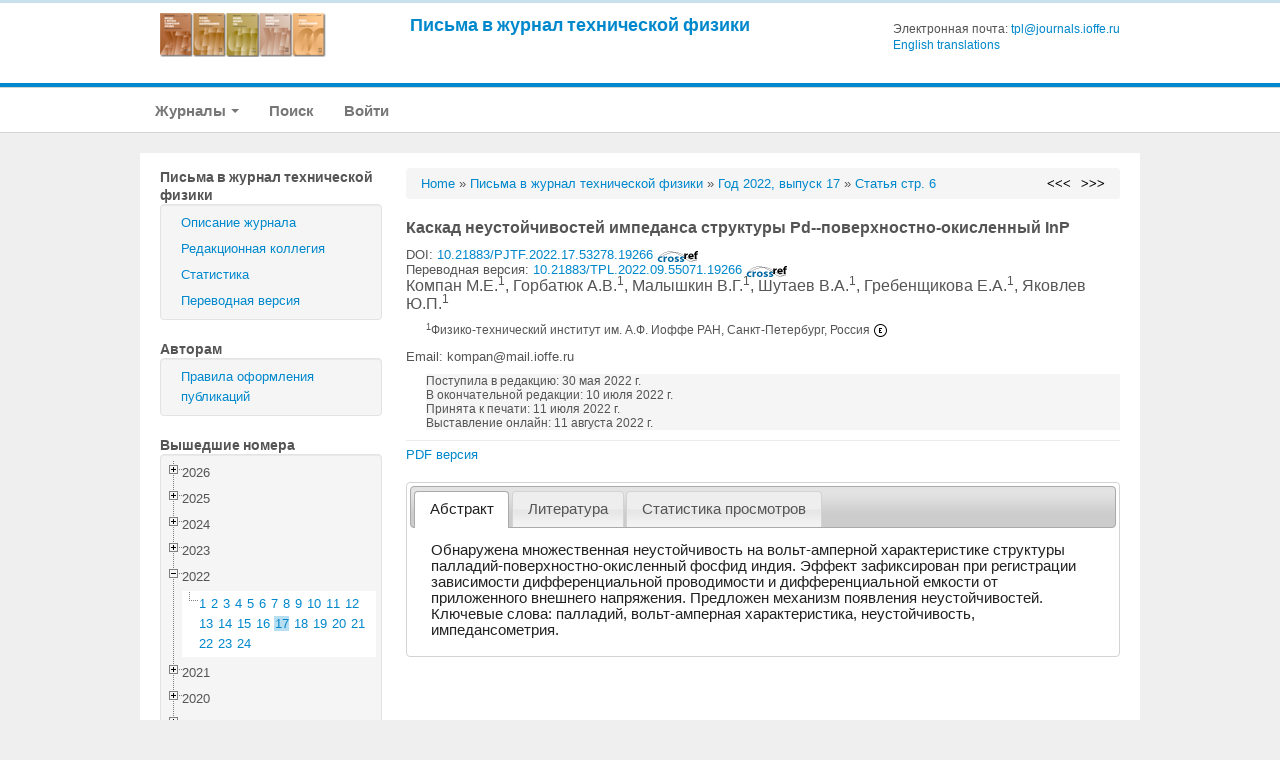

--- FILE ---
content_type: text/html; charset=UTF-8
request_url: https://journals.ioffe.ru/articles/53278
body_size: 160735
content:
<!DOCTYPE html PUBLIC "-//W3C//DTD XHTML 1.0 Transitional//EN">
<html lang="en">
  <head>
    <meta charset="utf-8">


    <link rel="stylesheet" type="text/css" href="/assets/7e7bc0be/treeview/jquery.treeview.css" />
<link rel="stylesheet" type="text/css" href="/assets/7e7bc0be/jui/css/smoothness/jquery-ui.css" />
<script type="text/javascript" src="/assets/7e7bc0be/jquery.min.js"></script>
<script type="text/javascript" src="/assets/7e7bc0be/jquery.cookie.js"></script>
<script type="text/javascript" src="/assets/7e7bc0be/jquery.treeview.js"></script>
<script type="text/javascript" src="/assets/7e7bc0be/jquery.treeview.edit.js"></script>
<script type="text/javascript" src="/assets/7e7bc0be/jquery.treeview.async.js"></script>
<script type="text/javascript" src="https://www.google.com/jsapi"></script>
<script type="text/javascript">
/*<![CDATA[*/
google.load("visualization", "1", {packages:["corechart"]});

            google.setOnLoadCallback(drawChartyw2);
            function drawChartyw2() {
		
    var data = new google.visualization.DataTable();
    data.addColumn('date', 'Дата');
			data.addColumn('number', 'Total');
data.addColumn('number', 'html');
data.addColumn('number', 'pdf');
data.addRow([new Date(2022, 7, 13), 2, 1, 1]);
data.addRow([new Date(2022, 7, 14), 4, 3, 1]);
data.addRow([new Date(2022, 7, 15), 1, 0, 1]);
data.addRow([new Date(2022, 7, 16), 4, 3, 1]);
data.addRow([new Date(2022, 7, 17), 6, 3, 3]);
data.addRow([new Date(2022, 7, 18), 8, 6, 2]);
data.addRow([new Date(2022, 7, 19), 8, 5, 3]);
data.addRow([new Date(2022, 7, 20), 5, 2, 3]);
data.addRow([new Date(2022, 7, 21), 1, 1, 0]);
data.addRow([new Date(2022, 7, 22), 4, 2, 2]);
data.addRow([new Date(2022, 7, 23), 4, 4, 0]);
data.addRow([new Date(2022, 7, 24), 2, 2, 0]);
data.addRow([new Date(2022, 7, 25), 1, 1, 0]);
data.addRow([new Date(2022, 7, 26), 5, 1, 4]);
data.addRow([new Date(2022, 7, 28), 2, 2, 0]);
data.addRow([new Date(2022, 7, 29), 3, 2, 1]);
data.addRow([new Date(2022, 7, 30), 5, 5, 0]);
data.addRow([new Date(2022, 7, 31), 6, 4, 2]);
data.addRow([new Date(2022, 8, 01), 3, 2, 1]);
data.addRow([new Date(2022, 8, 02), 1, 1, 0]);
data.addRow([new Date(2022, 8, 03), 1, 0, 1]);
data.addRow([new Date(2022, 8, 04), 3, 1, 2]);
data.addRow([new Date(2022, 8, 05), 4, 3, 1]);
data.addRow([new Date(2022, 8, 06), 5, 4, 1]);
data.addRow([new Date(2022, 8, 07), 4, 3, 1]);
data.addRow([new Date(2022, 8, 09), 3, 2, 1]);
data.addRow([new Date(2022, 8, 13), 3, 1, 2]);
data.addRow([new Date(2022, 8, 14), 1, 1, 0]);
data.addRow([new Date(2022, 8, 15), 5, 3, 2]);
data.addRow([new Date(2022, 8, 16), 3, 1, 2]);
data.addRow([new Date(2022, 8, 17), 1, 1, 0]);
data.addRow([new Date(2022, 8, 19), 3, 2, 1]);
data.addRow([new Date(2022, 8, 20), 3, 2, 1]);
data.addRow([new Date(2022, 8, 21), 1, 0, 1]);
data.addRow([new Date(2022, 8, 22), 2, 1, 1]);
data.addRow([new Date(2022, 8, 23), 2, 1, 1]);
data.addRow([new Date(2022, 8, 24), 2, 2, 0]);
data.addRow([new Date(2022, 8, 25), 3, 2, 1]);
data.addRow([new Date(2022, 8, 26), 2, 1, 1]);
data.addRow([new Date(2022, 8, 27), 2, 1, 1]);
data.addRow([new Date(2022, 8, 29), 2, 1, 1]);
data.addRow([new Date(2022, 9, 01), 1, 1, 0]);
data.addRow([new Date(2022, 9, 02), 1, 1, 0]);
data.addRow([new Date(2022, 9, 03), 1, 1, 0]);
data.addRow([new Date(2022, 9, 04), 1, 1, 0]);
data.addRow([new Date(2022, 9, 06), 1, 0, 1]);
data.addRow([new Date(2022, 9, 08), 1, 1, 0]);
data.addRow([new Date(2022, 9, 10), 2, 1, 1]);
data.addRow([new Date(2022, 9, 11), 2, 1, 1]);
data.addRow([new Date(2022, 9, 13), 2, 1, 1]);
data.addRow([new Date(2022, 9, 14), 4, 3, 1]);
data.addRow([new Date(2022, 9, 16), 1, 1, 0]);
data.addRow([new Date(2022, 9, 17), 1, 1, 0]);
data.addRow([new Date(2022, 9, 18), 1, 1, 0]);
data.addRow([new Date(2022, 9, 20), 1, 0, 1]);
data.addRow([new Date(2022, 9, 25), 1, 1, 0]);
data.addRow([new Date(2022, 9, 28), 2, 2, 0]);
data.addRow([new Date(2022, 9, 30), 1, 1, 0]);
data.addRow([new Date(2022, 10, 01), 1, 1, 0]);
data.addRow([new Date(2022, 10, 02), 1, 1, 0]);
data.addRow([new Date(2022, 10, 03), 1, 1, 0]);
data.addRow([new Date(2022, 10, 04), 1, 0, 1]);
data.addRow([new Date(2022, 10, 08), 2, 2, 0]);
data.addRow([new Date(2022, 10, 10), 2, 2, 0]);
data.addRow([new Date(2022, 10, 11), 1, 1, 0]);
data.addRow([new Date(2022, 10, 12), 1, 0, 1]);
data.addRow([new Date(2022, 10, 13), 1, 1, 0]);
data.addRow([new Date(2022, 10, 14), 1, 0, 1]);
data.addRow([new Date(2022, 10, 16), 1, 1, 0]);
data.addRow([new Date(2022, 10, 19), 1, 1, 0]);
data.addRow([new Date(2022, 10, 20), 1, 1, 0]);
data.addRow([new Date(2022, 10, 21), 1, 1, 0]);
data.addRow([new Date(2022, 10, 22), 1, 1, 0]);
data.addRow([new Date(2022, 10, 23), 1, 1, 0]);
data.addRow([new Date(2022, 10, 24), 2, 2, 0]);
data.addRow([new Date(2022, 10, 25), 1, 0, 1]);
data.addRow([new Date(2022, 10, 26), 2, 1, 1]);
data.addRow([new Date(2022, 10, 27), 1, 1, 0]);
data.addRow([new Date(2022, 10, 28), 1, 1, 0]);
data.addRow([new Date(2022, 11, 04), 3, 2, 1]);
data.addRow([new Date(2022, 11, 05), 2, 1, 1]);
data.addRow([new Date(2022, 11, 06), 4, 4, 0]);
data.addRow([new Date(2022, 11, 07), 1, 1, 0]);
data.addRow([new Date(2022, 11, 08), 2, 1, 1]);
data.addRow([new Date(2022, 11, 09), 2, 1, 1]);
data.addRow([new Date(2022, 11, 10), 1, 1, 0]);
data.addRow([new Date(2022, 11, 11), 3, 2, 1]);
data.addRow([new Date(2022, 11, 12), 1, 1, 0]);
data.addRow([new Date(2022, 11, 13), 1, 1, 0]);
data.addRow([new Date(2022, 11, 14), 3, 2, 1]);
data.addRow([new Date(2022, 11, 16), 1, 1, 0]);
data.addRow([new Date(2022, 11, 18), 3, 2, 1]);
data.addRow([new Date(2022, 11, 19), 3, 1, 2]);
data.addRow([new Date(2022, 11, 20), 7, 5, 2]);
data.addRow([new Date(2022, 11, 23), 1, 1, 0]);
data.addRow([new Date(2022, 11, 27), 1, 1, 0]);
data.addRow([new Date(2022, 11, 30), 1, 1, 0]);
data.addRow([new Date(2022, 11, 31), 2, 2, 0]);
data.addRow([new Date(2023, 0, 01), 1, 1, 0]);
data.addRow([new Date(2023, 0, 02), 2, 1, 1]);
data.addRow([new Date(2023, 0, 03), 1, 1, 0]);
data.addRow([new Date(2023, 0, 04), 1, 1, 0]);
data.addRow([new Date(2023, 0, 05), 1, 1, 0]);
data.addRow([new Date(2023, 0, 07), 1, 1, 0]);
data.addRow([new Date(2023, 0, 09), 1, 1, 0]);
data.addRow([new Date(2023, 0, 10), 4, 2, 2]);
data.addRow([new Date(2023, 0, 11), 3, 2, 1]);
data.addRow([new Date(2023, 0, 12), 5, 2, 3]);
data.addRow([new Date(2023, 0, 13), 4, 3, 1]);
data.addRow([new Date(2023, 0, 14), 2, 2, 0]);
data.addRow([new Date(2023, 0, 15), 2, 1, 1]);
data.addRow([new Date(2023, 0, 16), 5, 4, 1]);
data.addRow([new Date(2023, 0, 17), 2, 2, 0]);
data.addRow([new Date(2023, 0, 18), 2, 1, 1]);
data.addRow([new Date(2023, 0, 19), 3, 2, 1]);
data.addRow([new Date(2023, 0, 20), 1, 1, 0]);
data.addRow([new Date(2023, 0, 22), 1, 1, 0]);
data.addRow([new Date(2023, 0, 24), 1, 1, 0]);
data.addRow([new Date(2023, 0, 27), 1, 1, 0]);
data.addRow([new Date(2023, 0, 29), 2, 2, 0]);
data.addRow([new Date(2023, 0, 30), 2, 2, 0]);
data.addRow([new Date(2023, 0, 31), 2, 2, 0]);
data.addRow([new Date(2023, 1, 03), 4, 3, 1]);
data.addRow([new Date(2023, 1, 07), 1, 1, 0]);
data.addRow([new Date(2023, 1, 09), 1, 0, 1]);
data.addRow([new Date(2023, 1, 12), 5, 5, 0]);
data.addRow([new Date(2023, 1, 13), 2, 1, 1]);
data.addRow([new Date(2023, 1, 15), 1, 1, 0]);
data.addRow([new Date(2023, 1, 16), 3, 2, 1]);
data.addRow([new Date(2023, 1, 18), 1, 1, 0]);
data.addRow([new Date(2023, 1, 21), 2, 1, 1]);
data.addRow([new Date(2023, 1, 22), 1, 1, 0]);
data.addRow([new Date(2023, 1, 23), 1, 1, 0]);
data.addRow([new Date(2023, 1, 24), 3, 2, 1]);
data.addRow([new Date(2023, 1, 25), 2, 2, 0]);
data.addRow([new Date(2023, 1, 26), 1, 1, 0]);
data.addRow([new Date(2023, 1, 27), 2, 1, 1]);
data.addRow([new Date(2023, 1, 28), 1, 1, 0]);
data.addRow([new Date(2023, 2, 01), 1, 1, 0]);
data.addRow([new Date(2023, 2, 02), 2, 2, 0]);
data.addRow([new Date(2023, 2, 03), 1, 1, 0]);
data.addRow([new Date(2023, 2, 04), 1, 1, 0]);
data.addRow([new Date(2023, 2, 05), 2, 2, 0]);
data.addRow([new Date(2023, 2, 06), 3, 3, 0]);
data.addRow([new Date(2023, 2, 08), 4, 4, 0]);
data.addRow([new Date(2023, 2, 09), 1, 1, 0]);
data.addRow([new Date(2023, 2, 11), 2, 1, 1]);
data.addRow([new Date(2023, 2, 12), 3, 2, 1]);
data.addRow([new Date(2023, 2, 13), 1, 1, 0]);
data.addRow([new Date(2023, 2, 14), 3, 2, 1]);
data.addRow([new Date(2023, 2, 15), 2, 2, 0]);
data.addRow([new Date(2023, 2, 16), 2, 2, 0]);
data.addRow([new Date(2023, 2, 17), 2, 2, 0]);
data.addRow([new Date(2023, 2, 18), 1, 1, 0]);
data.addRow([new Date(2023, 2, 19), 5, 4, 1]);
data.addRow([new Date(2023, 2, 20), 3, 2, 1]);
data.addRow([new Date(2023, 2, 21), 1, 1, 0]);
data.addRow([new Date(2023, 2, 22), 2, 2, 0]);
data.addRow([new Date(2023, 2, 23), 2, 2, 0]);
data.addRow([new Date(2023, 2, 24), 2, 2, 0]);
data.addRow([new Date(2023, 2, 25), 2, 2, 0]);
data.addRow([new Date(2023, 2, 26), 1, 1, 0]);
data.addRow([new Date(2023, 2, 27), 1, 1, 0]);
data.addRow([new Date(2023, 2, 28), 1, 1, 0]);
data.addRow([new Date(2023, 2, 29), 3, 3, 0]);
data.addRow([new Date(2023, 2, 30), 3, 3, 0]);
data.addRow([new Date(2023, 3, 01), 5, 4, 1]);
data.addRow([new Date(2023, 3, 02), 2, 2, 0]);
data.addRow([new Date(2023, 3, 03), 2, 2, 0]);
data.addRow([new Date(2023, 3, 04), 3, 1, 2]);
data.addRow([new Date(2023, 3, 06), 3, 1, 2]);
data.addRow([new Date(2023, 3, 07), 2, 1, 1]);
data.addRow([new Date(2023, 3, 08), 2, 1, 1]);
data.addRow([new Date(2023, 3, 09), 1, 1, 0]);
data.addRow([new Date(2023, 3, 11), 1, 1, 0]);
data.addRow([new Date(2023, 3, 12), 1, 1, 0]);
data.addRow([new Date(2023, 3, 15), 1, 1, 0]);
data.addRow([new Date(2023, 3, 16), 1, 1, 0]);
data.addRow([new Date(2023, 3, 22), 1, 1, 0]);
data.addRow([new Date(2023, 3, 24), 2, 1, 1]);
data.addRow([new Date(2023, 3, 26), 1, 1, 0]);
data.addRow([new Date(2023, 3, 27), 1, 0, 1]);
data.addRow([new Date(2023, 3, 28), 1, 1, 0]);
data.addRow([new Date(2023, 3, 30), 1, 0, 1]);
data.addRow([new Date(2023, 4, 07), 1, 1, 0]);
data.addRow([new Date(2023, 4, 09), 2, 2, 0]);
data.addRow([new Date(2023, 4, 11), 1, 1, 0]);
data.addRow([new Date(2023, 4, 14), 2, 2, 0]);
data.addRow([new Date(2023, 4, 15), 1, 0, 1]);
data.addRow([new Date(2023, 4, 16), 1, 1, 0]);
data.addRow([new Date(2023, 4, 18), 1, 1, 0]);
data.addRow([new Date(2023, 4, 21), 1, 1, 0]);
data.addRow([new Date(2023, 4, 22), 1, 1, 0]);
data.addRow([new Date(2023, 4, 27), 1, 1, 0]);
data.addRow([new Date(2023, 4, 29), 1, 1, 0]);
data.addRow([new Date(2023, 5, 05), 3, 2, 1]);
data.addRow([new Date(2023, 5, 07), 1, 0, 1]);
data.addRow([new Date(2023, 5, 14), 3, 3, 0]);
data.addRow([new Date(2023, 5, 16), 1, 1, 0]);
data.addRow([new Date(2023, 5, 20), 3, 2, 1]);
data.addRow([new Date(2023, 5, 22), 2, 2, 0]);
data.addRow([new Date(2023, 5, 24), 1, 0, 1]);
data.addRow([new Date(2023, 5, 25), 1, 1, 0]);
data.addRow([new Date(2023, 5, 26), 2, 2, 0]);
data.addRow([new Date(2023, 5, 29), 1, 1, 0]);
data.addRow([new Date(2023, 5, 30), 3, 1, 2]);
data.addRow([new Date(2023, 6, 01), 1, 1, 0]);
data.addRow([new Date(2023, 6, 04), 3, 2, 1]);
data.addRow([new Date(2023, 6, 12), 5, 5, 0]);
data.addRow([new Date(2023, 6, 21), 2, 2, 0]);
data.addRow([new Date(2023, 6, 24), 2, 2, 0]);
data.addRow([new Date(2023, 6, 30), 1, 0, 1]);
data.addRow([new Date(2023, 7, 03), 1, 0, 1]);
data.addRow([new Date(2023, 7, 04), 1, 1, 0]);
data.addRow([new Date(2023, 7, 06), 1, 1, 0]);
data.addRow([new Date(2023, 7, 09), 1, 1, 0]);
data.addRow([new Date(2023, 7, 10), 1, 1, 0]);
data.addRow([new Date(2023, 7, 13), 1, 1, 0]);
data.addRow([new Date(2023, 7, 14), 1, 0, 1]);
data.addRow([new Date(2023, 7, 20), 2, 2, 0]);
data.addRow([new Date(2023, 7, 21), 1, 1, 0]);
data.addRow([new Date(2023, 7, 22), 1, 1, 0]);
data.addRow([new Date(2023, 7, 23), 2, 1, 1]);
data.addRow([new Date(2023, 7, 24), 1, 0, 1]);
data.addRow([new Date(2023, 7, 25), 1, 1, 0]);
data.addRow([new Date(2023, 8, 02), 1, 1, 0]);
data.addRow([new Date(2023, 8, 03), 2, 1, 1]);
data.addRow([new Date(2023, 8, 07), 2, 1, 1]);
data.addRow([new Date(2023, 8, 08), 2, 2, 0]);
data.addRow([new Date(2023, 8, 09), 2, 2, 0]);
data.addRow([new Date(2023, 8, 10), 3, 3, 0]);
data.addRow([new Date(2023, 8, 14), 1, 1, 0]);
data.addRow([new Date(2023, 8, 15), 1, 1, 0]);
data.addRow([new Date(2023, 8, 16), 1, 1, 0]);
data.addRow([new Date(2023, 8, 18), 1, 0, 1]);
data.addRow([new Date(2023, 8, 20), 1, 0, 1]);
data.addRow([new Date(2023, 8, 21), 1, 1, 0]);
data.addRow([new Date(2023, 8, 22), 1, 1, 0]);
data.addRow([new Date(2023, 8, 23), 1, 1, 0]);
data.addRow([new Date(2023, 8, 25), 1, 1, 0]);
data.addRow([new Date(2023, 8, 26), 1, 1, 0]);
data.addRow([new Date(2023, 8, 27), 1, 0, 1]);
data.addRow([new Date(2023, 8, 28), 1, 1, 0]);
data.addRow([new Date(2023, 8, 29), 3, 3, 0]);
data.addRow([new Date(2023, 8, 30), 1, 0, 1]);
data.addRow([new Date(2023, 9, 02), 1, 1, 0]);
data.addRow([new Date(2023, 9, 03), 1, 0, 1]);
data.addRow([new Date(2023, 9, 04), 1, 0, 1]);
data.addRow([new Date(2023, 9, 11), 1, 1, 0]);
data.addRow([new Date(2023, 9, 12), 1, 0, 1]);
data.addRow([new Date(2023, 9, 14), 2, 2, 0]);
data.addRow([new Date(2023, 9, 20), 3, 2, 1]);
data.addRow([new Date(2023, 9, 22), 3, 3, 0]);
data.addRow([new Date(2023, 9, 23), 1, 1, 0]);
data.addRow([new Date(2023, 9, 24), 2, 2, 0]);
data.addRow([new Date(2023, 9, 25), 1, 1, 0]);
data.addRow([new Date(2023, 9, 26), 1, 1, 0]);
data.addRow([new Date(2023, 9, 27), 1, 1, 0]);
data.addRow([new Date(2023, 9, 28), 1, 1, 0]);
data.addRow([new Date(2023, 9, 30), 1, 1, 0]);
data.addRow([new Date(2023, 10, 02), 1, 0, 1]);
data.addRow([new Date(2023, 10, 04), 4, 3, 1]);
data.addRow([new Date(2023, 10, 05), 3, 2, 1]);
data.addRow([new Date(2023, 10, 07), 3, 2, 1]);
data.addRow([new Date(2023, 10, 08), 1, 1, 0]);
data.addRow([new Date(2023, 10, 09), 1, 1, 0]);
data.addRow([new Date(2023, 10, 12), 1, 1, 0]);
data.addRow([new Date(2023, 10, 14), 2, 1, 1]);
data.addRow([new Date(2023, 10, 17), 1, 1, 0]);
data.addRow([new Date(2023, 10, 18), 1, 1, 0]);
data.addRow([new Date(2023, 10, 19), 1, 1, 0]);
data.addRow([new Date(2023, 10, 20), 1, 1, 0]);
data.addRow([new Date(2023, 10, 22), 1, 1, 0]);
data.addRow([new Date(2023, 10, 23), 3, 3, 0]);
data.addRow([new Date(2023, 10, 24), 3, 2, 1]);
data.addRow([new Date(2023, 10, 27), 3, 3, 0]);
data.addRow([new Date(2023, 10, 28), 1, 1, 0]);
data.addRow([new Date(2023, 10, 29), 2, 2, 0]);
data.addRow([new Date(2023, 10, 30), 2, 1, 1]);
data.addRow([new Date(2023, 11, 01), 1, 1, 0]);
data.addRow([new Date(2023, 11, 02), 1, 0, 1]);
data.addRow([new Date(2023, 11, 03), 1, 0, 1]);
data.addRow([new Date(2023, 11, 06), 1, 1, 0]);
data.addRow([new Date(2023, 11, 07), 1, 1, 0]);
data.addRow([new Date(2023, 11, 08), 1, 1, 0]);
data.addRow([new Date(2023, 11, 09), 2, 2, 0]);
data.addRow([new Date(2023, 11, 10), 1, 1, 0]);
data.addRow([new Date(2023, 11, 12), 1, 0, 1]);
data.addRow([new Date(2023, 11, 13), 1, 1, 0]);
data.addRow([new Date(2023, 11, 14), 6, 1, 5]);
data.addRow([new Date(2023, 11, 15), 2, 2, 0]);
data.addRow([new Date(2023, 11, 16), 2, 2, 0]);
data.addRow([new Date(2023, 11, 18), 2, 2, 0]);
data.addRow([new Date(2023, 11, 19), 2, 2, 0]);
data.addRow([new Date(2023, 11, 20), 3, 3, 0]);
data.addRow([new Date(2023, 11, 22), 1, 1, 0]);
data.addRow([new Date(2023, 11, 27), 2, 1, 1]);
data.addRow([new Date(2023, 11, 30), 1, 1, 0]);
data.addRow([new Date(2023, 11, 31), 2, 2, 0]);
data.addRow([new Date(2024, 0, 01), 3, 2, 1]);
data.addRow([new Date(2024, 0, 02), 1, 0, 1]);
data.addRow([new Date(2024, 0, 03), 1, 1, 0]);
data.addRow([new Date(2024, 0, 04), 2, 1, 1]);
data.addRow([new Date(2024, 0, 05), 1, 1, 0]);
data.addRow([new Date(2024, 0, 11), 2, 1, 1]);
data.addRow([new Date(2024, 0, 13), 1, 1, 0]);
data.addRow([new Date(2024, 0, 16), 2, 2, 0]);
data.addRow([new Date(2024, 0, 18), 1, 0, 1]);
data.addRow([new Date(2024, 0, 21), 1, 1, 0]);
data.addRow([new Date(2024, 0, 23), 1, 1, 0]);
data.addRow([new Date(2024, 0, 26), 1, 1, 0]);
data.addRow([new Date(2024, 0, 27), 1, 1, 0]);
data.addRow([new Date(2024, 0, 28), 4, 3, 1]);
data.addRow([new Date(2024, 0, 29), 2, 1, 1]);
data.addRow([new Date(2024, 0, 30), 1, 1, 0]);
data.addRow([new Date(2024, 0, 31), 3, 2, 1]);
data.addRow([new Date(2024, 1, 02), 1, 1, 0]);
data.addRow([new Date(2024, 1, 03), 1, 0, 1]);
data.addRow([new Date(2024, 1, 05), 1, 0, 1]);
data.addRow([new Date(2024, 1, 06), 1, 1, 0]);
data.addRow([new Date(2024, 1, 07), 1, 1, 0]);
data.addRow([new Date(2024, 1, 11), 1, 1, 0]);
data.addRow([new Date(2024, 1, 12), 1, 1, 0]);
data.addRow([new Date(2024, 1, 13), 2, 1, 1]);
data.addRow([new Date(2024, 1, 14), 1, 0, 1]);
data.addRow([new Date(2024, 1, 15), 1, 1, 0]);
data.addRow([new Date(2024, 1, 17), 2, 1, 1]);
data.addRow([new Date(2024, 1, 19), 2, 1, 1]);
data.addRow([new Date(2024, 1, 23), 2, 1, 1]);
data.addRow([new Date(2024, 1, 26), 6, 5, 1]);
data.addRow([new Date(2024, 1, 28), 1, 1, 0]);
data.addRow([new Date(2024, 2, 04), 1, 1, 0]);
data.addRow([new Date(2024, 2, 06), 1, 1, 0]);
data.addRow([new Date(2024, 2, 10), 2, 1, 1]);
data.addRow([new Date(2024, 2, 11), 1, 1, 0]);
data.addRow([new Date(2024, 2, 12), 2, 2, 0]);
data.addRow([new Date(2024, 2, 15), 1, 1, 0]);
data.addRow([new Date(2024, 2, 16), 3, 0, 3]);
data.addRow([new Date(2024, 2, 23), 2, 2, 0]);
data.addRow([new Date(2024, 2, 24), 2, 0, 2]);
data.addRow([new Date(2024, 2, 25), 2, 1, 1]);
data.addRow([new Date(2024, 2, 26), 1, 1, 0]);
data.addRow([new Date(2024, 2, 27), 1, 1, 0]);
data.addRow([new Date(2024, 2, 29), 2, 2, 0]);
data.addRow([new Date(2024, 3, 03), 2, 1, 1]);
data.addRow([new Date(2024, 3, 06), 1, 1, 0]);
data.addRow([new Date(2024, 3, 08), 2, 2, 0]);
data.addRow([new Date(2024, 3, 09), 2, 2, 0]);
data.addRow([new Date(2024, 3, 10), 2, 1, 1]);
data.addRow([new Date(2024, 3, 12), 2, 1, 1]);
data.addRow([new Date(2024, 3, 13), 3, 1, 2]);
data.addRow([new Date(2024, 3, 16), 1, 1, 0]);
data.addRow([new Date(2024, 3, 17), 2, 1, 1]);
data.addRow([new Date(2024, 3, 18), 2, 1, 1]);
data.addRow([new Date(2024, 3, 19), 2, 2, 0]);
data.addRow([new Date(2024, 3, 20), 1, 0, 1]);
data.addRow([new Date(2024, 3, 21), 3, 2, 1]);
data.addRow([new Date(2024, 3, 23), 2, 1, 1]);
data.addRow([new Date(2024, 3, 24), 2, 1, 1]);
data.addRow([new Date(2024, 3, 28), 1, 1, 0]);
data.addRow([new Date(2024, 3, 29), 2, 2, 0]);
data.addRow([new Date(2024, 3, 30), 2, 0, 2]);
data.addRow([new Date(2024, 4, 02), 1, 0, 1]);
data.addRow([new Date(2024, 4, 03), 2, 2, 0]);
data.addRow([new Date(2024, 4, 04), 1, 1, 0]);
data.addRow([new Date(2024, 4, 05), 2, 1, 1]);
data.addRow([new Date(2024, 4, 06), 1, 1, 0]);
data.addRow([new Date(2024, 4, 08), 2, 2, 0]);
data.addRow([new Date(2024, 4, 10), 3, 1, 2]);
data.addRow([new Date(2024, 4, 14), 2, 1, 1]);
data.addRow([new Date(2024, 4, 16), 1, 1, 0]);
data.addRow([new Date(2024, 4, 23), 2, 1, 1]);
data.addRow([new Date(2024, 4, 27), 1, 1, 0]);
data.addRow([new Date(2024, 4, 28), 4, 3, 1]);
data.addRow([new Date(2024, 4, 29), 2, 1, 1]);
data.addRow([new Date(2024, 4, 30), 1, 1, 0]);
data.addRow([new Date(2024, 5, 01), 1, 1, 0]);
data.addRow([new Date(2024, 5, 03), 1, 1, 0]);
data.addRow([new Date(2024, 5, 04), 1, 0, 1]);
data.addRow([new Date(2024, 5, 05), 1, 0, 1]);
data.addRow([new Date(2024, 5, 06), 1, 1, 0]);
data.addRow([new Date(2024, 5, 07), 1, 1, 0]);
data.addRow([new Date(2024, 5, 10), 1, 0, 1]);
data.addRow([new Date(2024, 5, 11), 1, 1, 0]);
data.addRow([new Date(2024, 5, 12), 2, 1, 1]);
data.addRow([new Date(2024, 5, 13), 1, 1, 0]);
data.addRow([new Date(2024, 5, 14), 2, 2, 0]);
data.addRow([new Date(2024, 5, 15), 1, 0, 1]);
data.addRow([new Date(2024, 5, 16), 1, 0, 1]);
data.addRow([new Date(2024, 5, 18), 1, 1, 0]);
data.addRow([new Date(2024, 5, 19), 1, 0, 1]);
data.addRow([new Date(2024, 5, 20), 5, 4, 1]);
data.addRow([new Date(2024, 5, 21), 1, 1, 0]);
data.addRow([new Date(2024, 5, 22), 3, 2, 1]);
data.addRow([new Date(2024, 5, 23), 2, 1, 1]);
data.addRow([new Date(2024, 5, 26), 1, 1, 0]);
data.addRow([new Date(2024, 5, 27), 3, 2, 1]);
data.addRow([new Date(2024, 5, 30), 4, 3, 1]);
data.addRow([new Date(2024, 6, 01), 4, 2, 2]);
data.addRow([new Date(2024, 6, 03), 1, 1, 0]);
data.addRow([new Date(2024, 6, 06), 1, 1, 0]);
data.addRow([new Date(2024, 6, 10), 2, 1, 1]);
data.addRow([new Date(2024, 6, 11), 2, 1, 1]);
data.addRow([new Date(2024, 6, 12), 3, 3, 0]);
data.addRow([new Date(2024, 6, 13), 3, 2, 1]);
data.addRow([new Date(2024, 6, 14), 3, 1, 2]);
data.addRow([new Date(2024, 6, 15), 1, 0, 1]);
data.addRow([new Date(2024, 6, 17), 4, 2, 2]);
data.addRow([new Date(2024, 6, 20), 1, 0, 1]);
data.addRow([new Date(2024, 6, 21), 3, 2, 1]);
data.addRow([new Date(2024, 6, 23), 1, 0, 1]);
data.addRow([new Date(2024, 6, 25), 3, 2, 1]);
data.addRow([new Date(2024, 6, 26), 1, 1, 0]);
data.addRow([new Date(2024, 6, 27), 4, 2, 2]);
data.addRow([new Date(2024, 6, 29), 1, 0, 1]);
data.addRow([new Date(2024, 6, 30), 1, 1, 0]);
data.addRow([new Date(2024, 7, 01), 1, 0, 1]);
data.addRow([new Date(2024, 7, 02), 1, 0, 1]);
data.addRow([new Date(2024, 7, 03), 2, 1, 1]);
data.addRow([new Date(2024, 7, 05), 2, 0, 2]);
data.addRow([new Date(2024, 7, 06), 1, 0, 1]);
data.addRow([new Date(2024, 7, 09), 3, 2, 1]);
data.addRow([new Date(2024, 7, 10), 2, 1, 1]);
data.addRow([new Date(2024, 7, 11), 3, 1, 2]);
data.addRow([new Date(2024, 7, 17), 1, 1, 0]);
data.addRow([new Date(2024, 7, 18), 2, 1, 1]);
data.addRow([new Date(2024, 7, 20), 6, 2, 4]);
data.addRow([new Date(2024, 7, 22), 2, 2, 0]);
data.addRow([new Date(2024, 7, 24), 1, 0, 1]);
data.addRow([new Date(2024, 7, 25), 3, 2, 1]);
data.addRow([new Date(2024, 7, 26), 5, 2, 3]);
data.addRow([new Date(2024, 7, 28), 1, 0, 1]);
data.addRow([new Date(2024, 7, 29), 2, 1, 1]);
data.addRow([new Date(2024, 8, 02), 1, 1, 0]);
data.addRow([new Date(2024, 8, 03), 1, 0, 1]);
data.addRow([new Date(2024, 8, 06), 1, 1, 0]);
data.addRow([new Date(2024, 8, 07), 1, 1, 0]);
data.addRow([new Date(2024, 8, 09), 1, 0, 1]);
data.addRow([new Date(2024, 8, 10), 3, 1, 2]);
data.addRow([new Date(2024, 8, 11), 1, 0, 1]);
data.addRow([new Date(2024, 8, 12), 1, 0, 1]);
data.addRow([new Date(2024, 8, 13), 1, 0, 1]);
data.addRow([new Date(2024, 8, 14), 1, 1, 0]);
data.addRow([new Date(2024, 8, 16), 1, 1, 0]);
data.addRow([new Date(2024, 8, 17), 1, 1, 0]);
data.addRow([new Date(2024, 8, 18), 5, 1, 4]);
data.addRow([new Date(2024, 8, 19), 2, 2, 0]);
data.addRow([new Date(2024, 8, 26), 4, 2, 2]);
data.addRow([new Date(2024, 8, 27), 1, 1, 0]);
data.addRow([new Date(2024, 9, 01), 2, 1, 1]);
data.addRow([new Date(2024, 9, 08), 4, 3, 1]);
data.addRow([new Date(2024, 9, 09), 4, 2, 2]);
data.addRow([new Date(2024, 9, 10), 2, 1, 1]);
data.addRow([new Date(2024, 9, 11), 3, 2, 1]);
data.addRow([new Date(2024, 9, 12), 2, 2, 0]);
data.addRow([new Date(2024, 9, 13), 3, 2, 1]);
data.addRow([new Date(2024, 9, 15), 2, 1, 1]);
data.addRow([new Date(2024, 9, 16), 1, 1, 0]);
data.addRow([new Date(2024, 9, 20), 2, 1, 1]);
data.addRow([new Date(2024, 9, 21), 4, 3, 1]);
data.addRow([new Date(2024, 9, 22), 1, 1, 0]);
data.addRow([new Date(2024, 9, 23), 2, 1, 1]);
data.addRow([new Date(2024, 9, 24), 1, 1, 0]);
data.addRow([new Date(2024, 9, 26), 2, 1, 1]);
data.addRow([new Date(2024, 9, 27), 2, 0, 2]);
data.addRow([new Date(2024, 9, 29), 2, 2, 0]);
data.addRow([new Date(2024, 9, 30), 3, 3, 0]);
data.addRow([new Date(2024, 9, 31), 2, 1, 1]);
data.addRow([new Date(2024, 10, 01), 3, 3, 0]);
data.addRow([new Date(2024, 10, 03), 6, 4, 2]);
data.addRow([new Date(2024, 10, 04), 2, 2, 0]);
data.addRow([new Date(2024, 10, 05), 1, 0, 1]);
data.addRow([new Date(2024, 10, 06), 1, 0, 1]);
data.addRow([new Date(2024, 10, 08), 3, 2, 1]);
data.addRow([new Date(2024, 10, 09), 1, 0, 1]);
data.addRow([new Date(2024, 10, 10), 4, 3, 1]);
data.addRow([new Date(2024, 10, 11), 2, 2, 0]);
data.addRow([new Date(2024, 10, 12), 3, 2, 1]);
data.addRow([new Date(2024, 10, 13), 6, 5, 1]);
data.addRow([new Date(2024, 10, 14), 1, 0, 1]);
data.addRow([new Date(2024, 10, 15), 1, 1, 0]);
data.addRow([new Date(2024, 10, 16), 1, 1, 0]);
data.addRow([new Date(2024, 10, 17), 2, 1, 1]);
data.addRow([new Date(2024, 10, 19), 1, 1, 0]);
data.addRow([new Date(2024, 10, 20), 2, 1, 1]);
data.addRow([new Date(2024, 10, 21), 5, 2, 3]);
data.addRow([new Date(2024, 10, 22), 4, 3, 1]);
data.addRow([new Date(2024, 10, 27), 1, 1, 0]);
data.addRow([new Date(2024, 10, 28), 1, 1, 0]);
data.addRow([new Date(2024, 10, 29), 3, 2, 1]);
data.addRow([new Date(2024, 11, 02), 1, 1, 0]);
data.addRow([new Date(2024, 11, 07), 1, 0, 1]);
data.addRow([new Date(2024, 11, 09), 3, 3, 0]);
data.addRow([new Date(2024, 11, 10), 2, 1, 1]);
data.addRow([new Date(2024, 11, 12), 1, 0, 1]);
data.addRow([new Date(2024, 11, 13), 2, 1, 1]);
data.addRow([new Date(2024, 11, 14), 1, 0, 1]);
data.addRow([new Date(2024, 11, 15), 1, 0, 1]);
data.addRow([new Date(2024, 11, 18), 1, 1, 0]);
data.addRow([new Date(2024, 11, 20), 2, 1, 1]);
data.addRow([new Date(2024, 11, 21), 1, 0, 1]);
data.addRow([new Date(2024, 11, 22), 3, 2, 1]);
data.addRow([new Date(2024, 11, 24), 2, 1, 1]);
data.addRow([new Date(2024, 11, 26), 2, 2, 0]);
data.addRow([new Date(2024, 11, 27), 2, 1, 1]);
data.addRow([new Date(2024, 11, 29), 2, 1, 1]);
data.addRow([new Date(2024, 11, 30), 1, 1, 0]);
data.addRow([new Date(2024, 11, 31), 1, 0, 1]);
data.addRow([new Date(2025, 0, 01), 3, 1, 2]);
data.addRow([new Date(2025, 0, 02), 3, 2, 1]);
data.addRow([new Date(2025, 0, 03), 1, 1, 0]);
data.addRow([new Date(2025, 0, 04), 2, 2, 0]);
data.addRow([new Date(2025, 0, 07), 1, 1, 0]);
data.addRow([new Date(2025, 0, 08), 1, 0, 1]);
data.addRow([new Date(2025, 0, 09), 2, 1, 1]);
data.addRow([new Date(2025, 0, 11), 1, 1, 0]);
data.addRow([new Date(2025, 0, 13), 1, 1, 0]);
data.addRow([new Date(2025, 0, 14), 4, 3, 1]);
data.addRow([new Date(2025, 0, 16), 1, 0, 1]);
data.addRow([new Date(2025, 0, 17), 1, 1, 0]);
data.addRow([new Date(2025, 0, 19), 2, 1, 1]);
data.addRow([new Date(2025, 0, 20), 4, 1, 3]);
data.addRow([new Date(2025, 0, 21), 1, 1, 0]);
data.addRow([new Date(2025, 0, 22), 1, 1, 0]);
data.addRow([new Date(2025, 0, 23), 3, 1, 2]);
data.addRow([new Date(2025, 0, 24), 1, 0, 1]);
data.addRow([new Date(2025, 0, 25), 3, 1, 2]);
data.addRow([new Date(2025, 0, 26), 1, 0, 1]);
data.addRow([new Date(2025, 0, 27), 2, 2, 0]);
data.addRow([new Date(2025, 0, 29), 1, 1, 0]);
data.addRow([new Date(2025, 0, 30), 3, 1, 2]);
data.addRow([new Date(2025, 0, 31), 5, 4, 1]);
data.addRow([new Date(2025, 1, 01), 3, 2, 1]);
data.addRow([new Date(2025, 1, 05), 4, 3, 1]);
data.addRow([new Date(2025, 1, 06), 1, 0, 1]);
data.addRow([new Date(2025, 1, 07), 3, 1, 2]);
data.addRow([new Date(2025, 1, 09), 4, 1, 3]);
data.addRow([new Date(2025, 1, 11), 1, 1, 0]);
data.addRow([new Date(2025, 1, 12), 2, 2, 0]);
data.addRow([new Date(2025, 1, 13), 1, 1, 0]);
data.addRow([new Date(2025, 1, 14), 2, 2, 0]);
data.addRow([new Date(2025, 1, 16), 2, 0, 2]);
data.addRow([new Date(2025, 1, 17), 3, 1, 2]);
data.addRow([new Date(2025, 1, 18), 3, 3, 0]);
data.addRow([new Date(2025, 1, 19), 4, 1, 3]);
data.addRow([new Date(2025, 1, 20), 2, 1, 1]);
data.addRow([new Date(2025, 1, 22), 2, 2, 0]);
data.addRow([new Date(2025, 1, 23), 1, 0, 1]);
data.addRow([new Date(2025, 1, 24), 2, 2, 0]);
data.addRow([new Date(2025, 1, 25), 3, 2, 1]);
data.addRow([new Date(2025, 1, 26), 4, 3, 1]);
data.addRow([new Date(2025, 1, 27), 1, 0, 1]);
data.addRow([new Date(2025, 1, 28), 1, 1, 0]);
data.addRow([new Date(2025, 2, 06), 2, 2, 0]);
data.addRow([new Date(2025, 2, 07), 2, 2, 0]);
data.addRow([new Date(2025, 2, 08), 2, 2, 0]);
data.addRow([new Date(2025, 2, 09), 4, 1, 3]);
data.addRow([new Date(2025, 2, 10), 3, 3, 0]);
data.addRow([new Date(2025, 2, 11), 3, 3, 0]);
data.addRow([new Date(2025, 2, 12), 7, 3, 4]);
data.addRow([new Date(2025, 2, 13), 4, 4, 0]);
data.addRow([new Date(2025, 2, 14), 2, 2, 0]);
data.addRow([new Date(2025, 2, 15), 1, 1, 0]);
data.addRow([new Date(2025, 2, 16), 4, 4, 0]);
data.addRow([new Date(2025, 2, 17), 2, 2, 0]);
data.addRow([new Date(2025, 2, 18), 1, 0, 1]);
data.addRow([new Date(2025, 2, 19), 1, 1, 0]);
data.addRow([new Date(2025, 2, 20), 3, 3, 0]);
data.addRow([new Date(2025, 2, 22), 3, 1, 2]);
data.addRow([new Date(2025, 2, 24), 1, 1, 0]);
data.addRow([new Date(2025, 2, 25), 3, 1, 2]);
data.addRow([new Date(2025, 2, 26), 5, 2, 3]);
data.addRow([new Date(2025, 2, 27), 1, 0, 1]);
data.addRow([new Date(2025, 2, 29), 2, 0, 2]);
data.addRow([new Date(2025, 2, 30), 1, 1, 0]);
data.addRow([new Date(2025, 2, 31), 1, 1, 0]);
data.addRow([new Date(2025, 3, 01), 4, 2, 2]);
data.addRow([new Date(2025, 3, 02), 2, 2, 0]);
data.addRow([new Date(2025, 3, 03), 1, 1, 0]);
data.addRow([new Date(2025, 3, 04), 1, 1, 0]);
data.addRow([new Date(2025, 3, 05), 3, 2, 1]);
data.addRow([new Date(2025, 3, 06), 1, 1, 0]);
data.addRow([new Date(2025, 3, 07), 2, 2, 0]);
data.addRow([new Date(2025, 3, 08), 1, 1, 0]);
data.addRow([new Date(2025, 3, 09), 5, 3, 2]);
data.addRow([new Date(2025, 3, 10), 1, 1, 0]);
data.addRow([new Date(2025, 3, 11), 2, 1, 1]);
data.addRow([new Date(2025, 3, 16), 3, 2, 1]);
data.addRow([new Date(2025, 3, 17), 2, 1, 1]);
data.addRow([new Date(2025, 3, 18), 2, 0, 2]);
data.addRow([new Date(2025, 3, 21), 2, 2, 0]);
data.addRow([new Date(2025, 3, 22), 3, 3, 0]);
data.addRow([new Date(2025, 3, 23), 1, 0, 1]);
data.addRow([new Date(2025, 3, 24), 2, 2, 0]);
data.addRow([new Date(2025, 3, 25), 3, 0, 3]);
data.addRow([new Date(2025, 3, 26), 2, 1, 1]);
data.addRow([new Date(2025, 3, 28), 4, 2, 2]);
data.addRow([new Date(2025, 3, 29), 1, 0, 1]);
data.addRow([new Date(2025, 3, 30), 3, 3, 0]);
data.addRow([new Date(2025, 4, 01), 1, 0, 1]);
data.addRow([new Date(2025, 4, 02), 1, 1, 0]);
data.addRow([new Date(2025, 4, 03), 5, 1, 4]);
data.addRow([new Date(2025, 4, 04), 1, 0, 1]);
data.addRow([new Date(2025, 4, 05), 2, 2, 0]);
data.addRow([new Date(2025, 4, 08), 1, 1, 0]);
data.addRow([new Date(2025, 4, 09), 4, 4, 0]);
data.addRow([new Date(2025, 4, 10), 1, 0, 1]);
data.addRow([new Date(2025, 4, 11), 2, 1, 1]);
data.addRow([new Date(2025, 4, 12), 1, 1, 0]);
data.addRow([new Date(2025, 4, 13), 1, 1, 0]);
data.addRow([new Date(2025, 4, 14), 5, 2, 3]);
data.addRow([new Date(2025, 4, 15), 2, 2, 0]);
data.addRow([new Date(2025, 4, 16), 1, 1, 0]);
data.addRow([new Date(2025, 4, 20), 1, 1, 0]);
data.addRow([new Date(2025, 4, 21), 4, 4, 0]);
data.addRow([new Date(2025, 4, 22), 3, 2, 1]);
data.addRow([new Date(2025, 4, 23), 1, 1, 0]);
data.addRow([new Date(2025, 4, 24), 1, 0, 1]);
data.addRow([new Date(2025, 4, 25), 2, 1, 1]);
data.addRow([new Date(2025, 4, 26), 3, 2, 1]);
data.addRow([new Date(2025, 4, 27), 4, 3, 1]);
data.addRow([new Date(2025, 4, 28), 2, 1, 1]);
data.addRow([new Date(2025, 4, 29), 1, 0, 1]);
data.addRow([new Date(2025, 5, 01), 1, 0, 1]);
data.addRow([new Date(2025, 5, 02), 1, 1, 0]);
data.addRow([new Date(2025, 5, 03), 1, 1, 0]);
data.addRow([new Date(2025, 5, 04), 5, 4, 1]);
data.addRow([new Date(2025, 5, 05), 4, 3, 1]);
data.addRow([new Date(2025, 5, 06), 5, 5, 0]);
data.addRow([new Date(2025, 5, 07), 7, 2, 5]);
data.addRow([new Date(2025, 5, 08), 1, 1, 0]);
data.addRow([new Date(2025, 5, 09), 3, 3, 0]);
data.addRow([new Date(2025, 5, 10), 2, 1, 1]);
data.addRow([new Date(2025, 5, 11), 1, 1, 0]);
data.addRow([new Date(2025, 5, 13), 4, 3, 1]);
data.addRow([new Date(2025, 5, 14), 2, 1, 1]);
data.addRow([new Date(2025, 5, 15), 2, 2, 0]);
data.addRow([new Date(2025, 5, 16), 1, 1, 0]);
data.addRow([new Date(2025, 5, 17), 1, 0, 1]);
data.addRow([new Date(2025, 5, 18), 5, 5, 0]);
data.addRow([new Date(2025, 5, 19), 1, 0, 1]);
data.addRow([new Date(2025, 5, 20), 1, 0, 1]);
data.addRow([new Date(2025, 5, 22), 2, 2, 0]);
data.addRow([new Date(2025, 5, 24), 1, 0, 1]);
data.addRow([new Date(2025, 5, 25), 2, 2, 0]);
data.addRow([new Date(2025, 5, 26), 2, 1, 1]);
data.addRow([new Date(2025, 5, 28), 3, 2, 1]);
data.addRow([new Date(2025, 5, 30), 1, 1, 0]);
data.addRow([new Date(2025, 6, 03), 2, 1, 1]);
data.addRow([new Date(2025, 6, 04), 2, 1, 1]);
data.addRow([new Date(2025, 6, 05), 4, 2, 2]);
data.addRow([new Date(2025, 6, 06), 1, 1, 0]);
data.addRow([new Date(2025, 6, 09), 1, 1, 0]);
data.addRow([new Date(2025, 6, 10), 6, 2, 4]);
data.addRow([new Date(2025, 6, 12), 1, 1, 0]);
data.addRow([new Date(2025, 6, 13), 2, 1, 1]);
data.addRow([new Date(2025, 6, 14), 2, 2, 0]);
data.addRow([new Date(2025, 6, 15), 2, 1, 1]);
data.addRow([new Date(2025, 6, 16), 3, 2, 1]);
data.addRow([new Date(2025, 6, 17), 2, 0, 2]);
data.addRow([new Date(2025, 6, 18), 1, 1, 0]);
data.addRow([new Date(2025, 6, 19), 3, 3, 0]);
data.addRow([new Date(2025, 6, 20), 3, 3, 0]);
data.addRow([new Date(2025, 6, 21), 1, 1, 0]);
data.addRow([new Date(2025, 6, 22), 2, 1, 1]);
data.addRow([new Date(2025, 6, 23), 3, 1, 2]);
data.addRow([new Date(2025, 6, 24), 2, 0, 2]);
data.addRow([new Date(2025, 6, 26), 3, 2, 1]);
data.addRow([new Date(2025, 6, 27), 2, 0, 2]);
data.addRow([new Date(2025, 6, 29), 2, 2, 0]);
data.addRow([new Date(2025, 6, 30), 2, 2, 0]);
data.addRow([new Date(2025, 6, 31), 2, 1, 1]);
data.addRow([new Date(2025, 7, 01), 2, 1, 1]);
data.addRow([new Date(2025, 7, 02), 5, 3, 2]);
data.addRow([new Date(2025, 7, 03), 2, 0, 2]);
data.addRow([new Date(2025, 7, 04), 1, 0, 1]);
data.addRow([new Date(2025, 7, 05), 2, 1, 1]);
data.addRow([new Date(2025, 7, 07), 3, 3, 0]);
data.addRow([new Date(2025, 7, 08), 1, 1, 0]);
data.addRow([new Date(2025, 7, 09), 6, 4, 2]);
data.addRow([new Date(2025, 7, 10), 2, 0, 2]);
data.addRow([new Date(2025, 7, 11), 3, 3, 0]);
data.addRow([new Date(2025, 7, 12), 4, 1, 3]);
data.addRow([new Date(2025, 7, 13), 1, 0, 1]);
data.addRow([new Date(2025, 7, 14), 7, 4, 3]);
data.addRow([new Date(2025, 7, 16), 1, 1, 0]);
data.addRow([new Date(2025, 7, 17), 2, 0, 2]);
data.addRow([new Date(2025, 7, 18), 5, 4, 1]);
data.addRow([new Date(2025, 7, 19), 3, 0, 3]);
data.addRow([new Date(2025, 7, 20), 1, 0, 1]);
data.addRow([new Date(2025, 7, 21), 7, 4, 3]);
data.addRow([new Date(2025, 7, 22), 1, 1, 0]);
data.addRow([new Date(2025, 7, 23), 2, 1, 1]);
data.addRow([new Date(2025, 7, 25), 2, 0, 2]);
data.addRow([new Date(2025, 7, 26), 2, 1, 1]);
data.addRow([new Date(2025, 7, 27), 1, 1, 0]);
data.addRow([new Date(2025, 7, 28), 4, 2, 2]);
data.addRow([new Date(2025, 7, 29), 2, 1, 1]);
data.addRow([new Date(2025, 7, 30), 5, 2, 3]);
data.addRow([new Date(2025, 7, 31), 3, 1, 2]);
data.addRow([new Date(2025, 8, 01), 1, 0, 1]);
data.addRow([new Date(2025, 8, 02), 2, 1, 1]);
data.addRow([new Date(2025, 8, 03), 3, 2, 1]);
data.addRow([new Date(2025, 8, 04), 3, 2, 1]);
data.addRow([new Date(2025, 8, 05), 1, 1, 0]);
data.addRow([new Date(2025, 8, 06), 6, 2, 4]);
data.addRow([new Date(2025, 8, 07), 1, 1, 0]);
data.addRow([new Date(2025, 8, 08), 1, 0, 1]);
data.addRow([new Date(2025, 8, 09), 2, 1, 1]);
data.addRow([new Date(2025, 8, 11), 2, 1, 1]);
data.addRow([new Date(2025, 8, 12), 2, 1, 1]);
data.addRow([new Date(2025, 8, 13), 3, 2, 1]);
data.addRow([new Date(2025, 8, 14), 2, 1, 1]);
data.addRow([new Date(2025, 8, 15), 2, 2, 0]);
data.addRow([new Date(2025, 8, 16), 3, 2, 1]);
data.addRow([new Date(2025, 8, 19), 4, 2, 2]);
data.addRow([new Date(2025, 8, 20), 2, 1, 1]);
data.addRow([new Date(2025, 8, 22), 1, 1, 0]);
data.addRow([new Date(2025, 8, 23), 3, 2, 1]);
data.addRow([new Date(2025, 8, 24), 5, 2, 3]);
data.addRow([new Date(2025, 8, 25), 2, 0, 2]);
data.addRow([new Date(2025, 8, 26), 2, 1, 1]);
data.addRow([new Date(2025, 8, 28), 1, 0, 1]);
data.addRow([new Date(2025, 8, 29), 1, 0, 1]);
data.addRow([new Date(2025, 8, 30), 1, 1, 0]);
data.addRow([new Date(2025, 9, 01), 2, 1, 1]);
data.addRow([new Date(2025, 9, 03), 2, 1, 1]);
data.addRow([new Date(2025, 9, 04), 2, 1, 1]);
data.addRow([new Date(2025, 9, 06), 4, 3, 1]);
data.addRow([new Date(2025, 9, 07), 2, 1, 1]);
data.addRow([new Date(2025, 9, 09), 4, 2, 2]);
data.addRow([new Date(2025, 9, 10), 3, 1, 2]);
data.addRow([new Date(2025, 9, 11), 4, 2, 2]);
data.addRow([new Date(2025, 9, 12), 3, 2, 1]);
data.addRow([new Date(2025, 9, 13), 4, 1, 3]);
data.addRow([new Date(2025, 9, 14), 2, 2, 0]);
data.addRow([new Date(2025, 9, 15), 4, 3, 1]);
data.addRow([new Date(2025, 9, 16), 5, 3, 2]);
data.addRow([new Date(2025, 9, 17), 1, 1, 0]);
data.addRow([new Date(2025, 9, 18), 2, 2, 0]);
data.addRow([new Date(2025, 9, 19), 3, 3, 0]);
data.addRow([new Date(2025, 9, 20), 2, 2, 0]);
data.addRow([new Date(2025, 9, 21), 3, 1, 2]);
data.addRow([new Date(2025, 9, 22), 4, 4, 0]);
data.addRow([new Date(2025, 9, 23), 1, 0, 1]);
data.addRow([new Date(2025, 9, 24), 5, 3, 2]);
data.addRow([new Date(2025, 9, 25), 1, 1, 0]);
data.addRow([new Date(2025, 9, 26), 5, 4, 1]);
data.addRow([new Date(2025, 9, 27), 3, 2, 1]);
data.addRow([new Date(2025, 9, 28), 4, 4, 0]);
data.addRow([new Date(2025, 9, 29), 4, 3, 1]);
data.addRow([new Date(2025, 9, 30), 3, 2, 1]);
data.addRow([new Date(2025, 9, 31), 9, 7, 2]);
data.addRow([new Date(2025, 10, 01), 5, 4, 1]);
data.addRow([new Date(2025, 10, 02), 5, 5, 0]);
data.addRow([new Date(2025, 10, 03), 8, 6, 2]);
data.addRow([new Date(2025, 10, 04), 2, 2, 0]);
data.addRow([new Date(2025, 10, 05), 6, 6, 0]);
data.addRow([new Date(2025, 10, 06), 6, 5, 1]);
data.addRow([new Date(2025, 10, 07), 1, 1, 0]);
data.addRow([new Date(2025, 10, 08), 5, 3, 2]);
data.addRow([new Date(2025, 10, 09), 4, 1, 3]);
data.addRow([new Date(2025, 10, 11), 1, 0, 1]);
data.addRow([new Date(2025, 10, 12), 1, 1, 0]);
data.addRow([new Date(2025, 10, 13), 2, 1, 1]);
data.addRow([new Date(2025, 10, 14), 3, 3, 0]);
data.addRow([new Date(2025, 10, 15), 5, 3, 2]);
data.addRow([new Date(2025, 10, 16), 3, 3, 0]);
data.addRow([new Date(2025, 10, 17), 3, 3, 0]);
data.addRow([new Date(2025, 10, 18), 5, 3, 2]);
data.addRow([new Date(2025, 10, 19), 5, 3, 2]);
data.addRow([new Date(2025, 10, 20), 5, 5, 0]);
data.addRow([new Date(2025, 10, 21), 2, 2, 0]);
data.addRow([new Date(2025, 10, 22), 3, 1, 2]);
data.addRow([new Date(2025, 10, 23), 2, 1, 1]);
data.addRow([new Date(2025, 10, 24), 4, 3, 1]);
data.addRow([new Date(2025, 10, 25), 2, 2, 0]);
data.addRow([new Date(2025, 10, 26), 4, 2, 2]);
data.addRow([new Date(2025, 10, 27), 2, 1, 1]);
data.addRow([new Date(2025, 10, 28), 6, 6, 0]);
data.addRow([new Date(2025, 10, 29), 3, 0, 3]);
data.addRow([new Date(2025, 10, 30), 1, 1, 0]);
data.addRow([new Date(2025, 11, 01), 2, 2, 0]);
data.addRow([new Date(2025, 11, 02), 2, 2, 0]);
data.addRow([new Date(2025, 11, 03), 2, 1, 1]);
data.addRow([new Date(2025, 11, 04), 4, 2, 2]);
data.addRow([new Date(2025, 11, 05), 5, 2, 3]);
data.addRow([new Date(2025, 11, 06), 1, 1, 0]);
data.addRow([new Date(2025, 11, 07), 5, 5, 0]);
data.addRow([new Date(2025, 11, 08), 2, 1, 1]);
data.addRow([new Date(2025, 11, 10), 4, 2, 2]);
data.addRow([new Date(2025, 11, 11), 1, 1, 0]);
data.addRow([new Date(2025, 11, 12), 2, 2, 0]);
data.addRow([new Date(2025, 11, 13), 5, 4, 1]);
data.addRow([new Date(2025, 11, 14), 6, 4, 2]);
data.addRow([new Date(2025, 11, 15), 6, 3, 3]);
data.addRow([new Date(2025, 11, 16), 4, 3, 1]);
data.addRow([new Date(2025, 11, 18), 1, 0, 1]);
data.addRow([new Date(2025, 11, 19), 3, 2, 1]);
data.addRow([new Date(2025, 11, 20), 4, 1, 3]);
data.addRow([new Date(2025, 11, 22), 1, 0, 1]);
data.addRow([new Date(2025, 11, 23), 2, 2, 0]);
data.addRow([new Date(2025, 11, 25), 2, 2, 0]);
data.addRow([new Date(2025, 11, 26), 2, 2, 0]);
data.addRow([new Date(2025, 11, 27), 2, 1, 1]);
data.addRow([new Date(2025, 11, 28), 1, 0, 1]);
data.addRow([new Date(2025, 11, 29), 3, 2, 1]);
data.addRow([new Date(2025, 11, 30), 2, 2, 0]);
data.addRow([new Date(2025, 11, 31), 5, 4, 1]);
data.addRow([new Date(2026, 0, 01), 3, 0, 3]);
data.addRow([new Date(2026, 0, 04), 5, 2, 3]);
data.addRow([new Date(2026, 0, 06), 1, 1, 0]);
data.addRow([new Date(2026, 0, 07), 4, 4, 0]);
data.addRow([new Date(2026, 0, 08), 1, 1, 0]);
data.addRow([new Date(2026, 0, 09), 5, 4, 1]);
data.addRow([new Date(2026, 0, 10), 2, 1, 1]);
data.addRow([new Date(2026, 0, 14), 1, 0, 1]);
data.addRow([new Date(2026, 0, 15), 1, 1, 0]);
data.addRow([new Date(2026, 0, 16), 1, 1, 0]);
data.addRow([new Date(2026, 0, 18), 3, 2, 1]);
data.addRow([new Date(2026, 0, 20), 2, 1, 1]);
data.addRow([new Date(2026, 0, 21), 3, 2, 1]);

/*
    var data = new google.visualization.DataTable();
    data.addColumn('date', 'Date');
    data.addColumn('number', 'Quantity');
    data.addRow([new Date(2011, 1, 1), 15]);
    data.addRow([new Date(2011, 3, 1), 40]);
    data.addRow([new Date(2016, 6, 1), 50]);
*/

                var options = {"title":"\u041a\u043e\u043b\u0438\u0447\u0435\u0441\u0442\u0432\u043e \u043f\u0440\u043e\u0441\u043c\u043e\u0442\u0440\u043e\u0432 - \u0434\u0438\u0430\u0433\u0440\u0430\u043c\u043c\u0430","width":500,"height":500,"hAxis":{"format":"d\/M\nyyyy"}};

                var chart = new google.visualization.ColumnChart(document.getElementById("yw2"));
                chart.draw(data, options);
            }

            google.setOnLoadCallback(drawChartyw3);
            function drawChartyw3() {
		
    var data = new google.visualization.DataTable();
    data.addColumn('date', 'Дата');
			data.addColumn('number', 'Total');
data.addColumn('number', 'html');
data.addColumn('number', 'pdf');
data.addRow([new Date(2022, 7, 13), 2, 1, 1]);
data.addRow([new Date(2022, 7, 14), 4, 3, 1]);
data.addRow([new Date(2022, 7, 15), 1, 0, 1]);
data.addRow([new Date(2022, 7, 16), 4, 3, 1]);
data.addRow([new Date(2022, 7, 17), 6, 3, 3]);
data.addRow([new Date(2022, 7, 18), 8, 6, 2]);
data.addRow([new Date(2022, 7, 19), 8, 5, 3]);
data.addRow([new Date(2022, 7, 20), 5, 2, 3]);
data.addRow([new Date(2022, 7, 21), 1, 1, 0]);
data.addRow([new Date(2022, 7, 22), 4, 2, 2]);
data.addRow([new Date(2022, 7, 23), 4, 4, 0]);
data.addRow([new Date(2022, 7, 24), 2, 2, 0]);
data.addRow([new Date(2022, 7, 25), 1, 1, 0]);
data.addRow([new Date(2022, 7, 26), 5, 1, 4]);
data.addRow([new Date(2022, 7, 28), 2, 2, 0]);
data.addRow([new Date(2022, 7, 29), 3, 2, 1]);
data.addRow([new Date(2022, 7, 30), 5, 5, 0]);
data.addRow([new Date(2022, 7, 31), 6, 4, 2]);
data.addRow([new Date(2022, 8, 01), 3, 2, 1]);
data.addRow([new Date(2022, 8, 02), 1, 1, 0]);
data.addRow([new Date(2022, 8, 03), 1, 0, 1]);
data.addRow([new Date(2022, 8, 04), 3, 1, 2]);
data.addRow([new Date(2022, 8, 05), 4, 3, 1]);
data.addRow([new Date(2022, 8, 06), 5, 4, 1]);
data.addRow([new Date(2022, 8, 07), 4, 3, 1]);
data.addRow([new Date(2022, 8, 09), 3, 2, 1]);
data.addRow([new Date(2022, 8, 13), 3, 1, 2]);
data.addRow([new Date(2022, 8, 14), 1, 1, 0]);
data.addRow([new Date(2022, 8, 15), 5, 3, 2]);
data.addRow([new Date(2022, 8, 16), 3, 1, 2]);
data.addRow([new Date(2022, 8, 17), 1, 1, 0]);
data.addRow([new Date(2022, 8, 19), 3, 2, 1]);
data.addRow([new Date(2022, 8, 20), 3, 2, 1]);
data.addRow([new Date(2022, 8, 21), 1, 0, 1]);
data.addRow([new Date(2022, 8, 22), 2, 1, 1]);
data.addRow([new Date(2022, 8, 23), 2, 1, 1]);
data.addRow([new Date(2022, 8, 24), 2, 2, 0]);
data.addRow([new Date(2022, 8, 25), 3, 2, 1]);
data.addRow([new Date(2022, 8, 26), 2, 1, 1]);
data.addRow([new Date(2022, 8, 27), 2, 1, 1]);
data.addRow([new Date(2022, 8, 29), 2, 1, 1]);
data.addRow([new Date(2022, 9, 01), 1, 1, 0]);
data.addRow([new Date(2022, 9, 02), 1, 1, 0]);
data.addRow([new Date(2022, 9, 03), 1, 1, 0]);
data.addRow([new Date(2022, 9, 04), 1, 1, 0]);
data.addRow([new Date(2022, 9, 06), 1, 0, 1]);
data.addRow([new Date(2022, 9, 08), 1, 1, 0]);
data.addRow([new Date(2022, 9, 10), 2, 1, 1]);
data.addRow([new Date(2022, 9, 11), 2, 1, 1]);
data.addRow([new Date(2022, 9, 13), 2, 1, 1]);
data.addRow([new Date(2022, 9, 14), 4, 3, 1]);
data.addRow([new Date(2022, 9, 16), 1, 1, 0]);
data.addRow([new Date(2022, 9, 17), 1, 1, 0]);
data.addRow([new Date(2022, 9, 18), 1, 1, 0]);
data.addRow([new Date(2022, 9, 20), 1, 0, 1]);
data.addRow([new Date(2022, 9, 25), 1, 1, 0]);
data.addRow([new Date(2022, 9, 28), 2, 2, 0]);
data.addRow([new Date(2022, 9, 30), 1, 1, 0]);
data.addRow([new Date(2022, 10, 01), 1, 1, 0]);
data.addRow([new Date(2022, 10, 02), 1, 1, 0]);
data.addRow([new Date(2022, 10, 03), 1, 1, 0]);
data.addRow([new Date(2022, 10, 04), 1, 0, 1]);
data.addRow([new Date(2022, 10, 08), 2, 2, 0]);
data.addRow([new Date(2022, 10, 10), 2, 2, 0]);
data.addRow([new Date(2022, 10, 11), 1, 1, 0]);
data.addRow([new Date(2022, 10, 12), 1, 0, 1]);
data.addRow([new Date(2022, 10, 13), 1, 1, 0]);
data.addRow([new Date(2022, 10, 14), 1, 0, 1]);
data.addRow([new Date(2022, 10, 16), 1, 1, 0]);
data.addRow([new Date(2022, 10, 19), 1, 1, 0]);
data.addRow([new Date(2022, 10, 20), 1, 1, 0]);
data.addRow([new Date(2022, 10, 21), 1, 1, 0]);
data.addRow([new Date(2022, 10, 22), 1, 1, 0]);
data.addRow([new Date(2022, 10, 23), 1, 1, 0]);
data.addRow([new Date(2022, 10, 24), 2, 2, 0]);
data.addRow([new Date(2022, 10, 25), 1, 0, 1]);
data.addRow([new Date(2022, 10, 26), 2, 1, 1]);
data.addRow([new Date(2022, 10, 27), 1, 1, 0]);
data.addRow([new Date(2022, 10, 28), 1, 1, 0]);
data.addRow([new Date(2022, 11, 04), 3, 2, 1]);
data.addRow([new Date(2022, 11, 05), 2, 1, 1]);
data.addRow([new Date(2022, 11, 06), 4, 4, 0]);
data.addRow([new Date(2022, 11, 07), 1, 1, 0]);
data.addRow([new Date(2022, 11, 08), 2, 1, 1]);
data.addRow([new Date(2022, 11, 09), 2, 1, 1]);
data.addRow([new Date(2022, 11, 10), 1, 1, 0]);
data.addRow([new Date(2022, 11, 11), 3, 2, 1]);
data.addRow([new Date(2022, 11, 12), 1, 1, 0]);
data.addRow([new Date(2022, 11, 13), 1, 1, 0]);
data.addRow([new Date(2022, 11, 14), 3, 2, 1]);
data.addRow([new Date(2022, 11, 16), 1, 1, 0]);
data.addRow([new Date(2022, 11, 18), 3, 2, 1]);
data.addRow([new Date(2022, 11, 19), 3, 1, 2]);
data.addRow([new Date(2022, 11, 20), 7, 5, 2]);
data.addRow([new Date(2022, 11, 23), 1, 1, 0]);
data.addRow([new Date(2022, 11, 27), 1, 1, 0]);
data.addRow([new Date(2022, 11, 30), 1, 1, 0]);
data.addRow([new Date(2022, 11, 31), 2, 2, 0]);
data.addRow([new Date(2023, 0, 01), 1, 1, 0]);
data.addRow([new Date(2023, 0, 02), 2, 1, 1]);
data.addRow([new Date(2023, 0, 03), 1, 1, 0]);
data.addRow([new Date(2023, 0, 04), 1, 1, 0]);
data.addRow([new Date(2023, 0, 05), 1, 1, 0]);
data.addRow([new Date(2023, 0, 07), 1, 1, 0]);
data.addRow([new Date(2023, 0, 09), 1, 1, 0]);
data.addRow([new Date(2023, 0, 10), 4, 2, 2]);
data.addRow([new Date(2023, 0, 11), 3, 2, 1]);
data.addRow([new Date(2023, 0, 12), 5, 2, 3]);
data.addRow([new Date(2023, 0, 13), 4, 3, 1]);
data.addRow([new Date(2023, 0, 14), 2, 2, 0]);
data.addRow([new Date(2023, 0, 15), 2, 1, 1]);
data.addRow([new Date(2023, 0, 16), 5, 4, 1]);
data.addRow([new Date(2023, 0, 17), 2, 2, 0]);
data.addRow([new Date(2023, 0, 18), 2, 1, 1]);
data.addRow([new Date(2023, 0, 19), 3, 2, 1]);
data.addRow([new Date(2023, 0, 20), 1, 1, 0]);
data.addRow([new Date(2023, 0, 22), 1, 1, 0]);
data.addRow([new Date(2023, 0, 24), 1, 1, 0]);
data.addRow([new Date(2023, 0, 27), 1, 1, 0]);
data.addRow([new Date(2023, 0, 29), 2, 2, 0]);
data.addRow([new Date(2023, 0, 30), 2, 2, 0]);
data.addRow([new Date(2023, 0, 31), 2, 2, 0]);
data.addRow([new Date(2023, 1, 03), 4, 3, 1]);
data.addRow([new Date(2023, 1, 07), 1, 1, 0]);
data.addRow([new Date(2023, 1, 09), 1, 0, 1]);
data.addRow([new Date(2023, 1, 12), 5, 5, 0]);
data.addRow([new Date(2023, 1, 13), 2, 1, 1]);
data.addRow([new Date(2023, 1, 15), 1, 1, 0]);
data.addRow([new Date(2023, 1, 16), 3, 2, 1]);
data.addRow([new Date(2023, 1, 18), 1, 1, 0]);
data.addRow([new Date(2023, 1, 21), 2, 1, 1]);
data.addRow([new Date(2023, 1, 22), 1, 1, 0]);
data.addRow([new Date(2023, 1, 23), 1, 1, 0]);
data.addRow([new Date(2023, 1, 24), 3, 2, 1]);
data.addRow([new Date(2023, 1, 25), 2, 2, 0]);
data.addRow([new Date(2023, 1, 26), 1, 1, 0]);
data.addRow([new Date(2023, 1, 27), 2, 1, 1]);
data.addRow([new Date(2023, 1, 28), 1, 1, 0]);
data.addRow([new Date(2023, 2, 01), 1, 1, 0]);
data.addRow([new Date(2023, 2, 02), 2, 2, 0]);
data.addRow([new Date(2023, 2, 03), 1, 1, 0]);
data.addRow([new Date(2023, 2, 04), 1, 1, 0]);
data.addRow([new Date(2023, 2, 05), 2, 2, 0]);
data.addRow([new Date(2023, 2, 06), 3, 3, 0]);
data.addRow([new Date(2023, 2, 08), 4, 4, 0]);
data.addRow([new Date(2023, 2, 09), 1, 1, 0]);
data.addRow([new Date(2023, 2, 11), 2, 1, 1]);
data.addRow([new Date(2023, 2, 12), 3, 2, 1]);
data.addRow([new Date(2023, 2, 13), 1, 1, 0]);
data.addRow([new Date(2023, 2, 14), 3, 2, 1]);
data.addRow([new Date(2023, 2, 15), 2, 2, 0]);
data.addRow([new Date(2023, 2, 16), 2, 2, 0]);
data.addRow([new Date(2023, 2, 17), 2, 2, 0]);
data.addRow([new Date(2023, 2, 18), 1, 1, 0]);
data.addRow([new Date(2023, 2, 19), 5, 4, 1]);
data.addRow([new Date(2023, 2, 20), 3, 2, 1]);
data.addRow([new Date(2023, 2, 21), 1, 1, 0]);
data.addRow([new Date(2023, 2, 22), 2, 2, 0]);
data.addRow([new Date(2023, 2, 23), 2, 2, 0]);
data.addRow([new Date(2023, 2, 24), 2, 2, 0]);
data.addRow([new Date(2023, 2, 25), 2, 2, 0]);
data.addRow([new Date(2023, 2, 26), 1, 1, 0]);
data.addRow([new Date(2023, 2, 27), 1, 1, 0]);
data.addRow([new Date(2023, 2, 28), 1, 1, 0]);
data.addRow([new Date(2023, 2, 29), 3, 3, 0]);
data.addRow([new Date(2023, 2, 30), 3, 3, 0]);
data.addRow([new Date(2023, 3, 01), 5, 4, 1]);
data.addRow([new Date(2023, 3, 02), 2, 2, 0]);
data.addRow([new Date(2023, 3, 03), 2, 2, 0]);
data.addRow([new Date(2023, 3, 04), 3, 1, 2]);
data.addRow([new Date(2023, 3, 06), 3, 1, 2]);
data.addRow([new Date(2023, 3, 07), 2, 1, 1]);
data.addRow([new Date(2023, 3, 08), 2, 1, 1]);
data.addRow([new Date(2023, 3, 09), 1, 1, 0]);
data.addRow([new Date(2023, 3, 11), 1, 1, 0]);
data.addRow([new Date(2023, 3, 12), 1, 1, 0]);
data.addRow([new Date(2023, 3, 15), 1, 1, 0]);
data.addRow([new Date(2023, 3, 16), 1, 1, 0]);
data.addRow([new Date(2023, 3, 22), 1, 1, 0]);
data.addRow([new Date(2023, 3, 24), 2, 1, 1]);
data.addRow([new Date(2023, 3, 26), 1, 1, 0]);
data.addRow([new Date(2023, 3, 27), 1, 0, 1]);
data.addRow([new Date(2023, 3, 28), 1, 1, 0]);
data.addRow([new Date(2023, 3, 30), 1, 0, 1]);
data.addRow([new Date(2023, 4, 07), 1, 1, 0]);
data.addRow([new Date(2023, 4, 09), 2, 2, 0]);
data.addRow([new Date(2023, 4, 11), 1, 1, 0]);
data.addRow([new Date(2023, 4, 14), 2, 2, 0]);
data.addRow([new Date(2023, 4, 15), 1, 0, 1]);
data.addRow([new Date(2023, 4, 16), 1, 1, 0]);
data.addRow([new Date(2023, 4, 18), 1, 1, 0]);
data.addRow([new Date(2023, 4, 21), 1, 1, 0]);
data.addRow([new Date(2023, 4, 22), 1, 1, 0]);
data.addRow([new Date(2023, 4, 27), 1, 1, 0]);
data.addRow([new Date(2023, 4, 29), 1, 1, 0]);
data.addRow([new Date(2023, 5, 05), 3, 2, 1]);
data.addRow([new Date(2023, 5, 07), 1, 0, 1]);
data.addRow([new Date(2023, 5, 14), 3, 3, 0]);
data.addRow([new Date(2023, 5, 16), 1, 1, 0]);
data.addRow([new Date(2023, 5, 20), 3, 2, 1]);
data.addRow([new Date(2023, 5, 22), 2, 2, 0]);
data.addRow([new Date(2023, 5, 24), 1, 0, 1]);
data.addRow([new Date(2023, 5, 25), 1, 1, 0]);
data.addRow([new Date(2023, 5, 26), 2, 2, 0]);
data.addRow([new Date(2023, 5, 29), 1, 1, 0]);
data.addRow([new Date(2023, 5, 30), 3, 1, 2]);
data.addRow([new Date(2023, 6, 01), 1, 1, 0]);
data.addRow([new Date(2023, 6, 04), 3, 2, 1]);
data.addRow([new Date(2023, 6, 12), 5, 5, 0]);
data.addRow([new Date(2023, 6, 21), 2, 2, 0]);
data.addRow([new Date(2023, 6, 24), 2, 2, 0]);
data.addRow([new Date(2023, 6, 30), 1, 0, 1]);
data.addRow([new Date(2023, 7, 03), 1, 0, 1]);
data.addRow([new Date(2023, 7, 04), 1, 1, 0]);
data.addRow([new Date(2023, 7, 06), 1, 1, 0]);
data.addRow([new Date(2023, 7, 09), 1, 1, 0]);
data.addRow([new Date(2023, 7, 10), 1, 1, 0]);
data.addRow([new Date(2023, 7, 13), 1, 1, 0]);
data.addRow([new Date(2023, 7, 14), 1, 0, 1]);
data.addRow([new Date(2023, 7, 20), 2, 2, 0]);
data.addRow([new Date(2023, 7, 21), 1, 1, 0]);
data.addRow([new Date(2023, 7, 22), 1, 1, 0]);
data.addRow([new Date(2023, 7, 23), 2, 1, 1]);
data.addRow([new Date(2023, 7, 24), 1, 0, 1]);
data.addRow([new Date(2023, 7, 25), 1, 1, 0]);
data.addRow([new Date(2023, 8, 02), 1, 1, 0]);
data.addRow([new Date(2023, 8, 03), 2, 1, 1]);
data.addRow([new Date(2023, 8, 07), 2, 1, 1]);
data.addRow([new Date(2023, 8, 08), 2, 2, 0]);
data.addRow([new Date(2023, 8, 09), 2, 2, 0]);
data.addRow([new Date(2023, 8, 10), 3, 3, 0]);
data.addRow([new Date(2023, 8, 14), 1, 1, 0]);
data.addRow([new Date(2023, 8, 15), 1, 1, 0]);
data.addRow([new Date(2023, 8, 16), 1, 1, 0]);
data.addRow([new Date(2023, 8, 18), 1, 0, 1]);
data.addRow([new Date(2023, 8, 20), 1, 0, 1]);
data.addRow([new Date(2023, 8, 21), 1, 1, 0]);
data.addRow([new Date(2023, 8, 22), 1, 1, 0]);
data.addRow([new Date(2023, 8, 23), 1, 1, 0]);
data.addRow([new Date(2023, 8, 25), 1, 1, 0]);
data.addRow([new Date(2023, 8, 26), 1, 1, 0]);
data.addRow([new Date(2023, 8, 27), 1, 0, 1]);
data.addRow([new Date(2023, 8, 28), 1, 1, 0]);
data.addRow([new Date(2023, 8, 29), 3, 3, 0]);
data.addRow([new Date(2023, 8, 30), 1, 0, 1]);
data.addRow([new Date(2023, 9, 02), 1, 1, 0]);
data.addRow([new Date(2023, 9, 03), 1, 0, 1]);
data.addRow([new Date(2023, 9, 04), 1, 0, 1]);
data.addRow([new Date(2023, 9, 11), 1, 1, 0]);
data.addRow([new Date(2023, 9, 12), 1, 0, 1]);
data.addRow([new Date(2023, 9, 14), 2, 2, 0]);
data.addRow([new Date(2023, 9, 20), 3, 2, 1]);
data.addRow([new Date(2023, 9, 22), 3, 3, 0]);
data.addRow([new Date(2023, 9, 23), 1, 1, 0]);
data.addRow([new Date(2023, 9, 24), 2, 2, 0]);
data.addRow([new Date(2023, 9, 25), 1, 1, 0]);
data.addRow([new Date(2023, 9, 26), 1, 1, 0]);
data.addRow([new Date(2023, 9, 27), 1, 1, 0]);
data.addRow([new Date(2023, 9, 28), 1, 1, 0]);
data.addRow([new Date(2023, 9, 30), 1, 1, 0]);
data.addRow([new Date(2023, 10, 02), 1, 0, 1]);
data.addRow([new Date(2023, 10, 04), 4, 3, 1]);
data.addRow([new Date(2023, 10, 05), 3, 2, 1]);
data.addRow([new Date(2023, 10, 07), 3, 2, 1]);
data.addRow([new Date(2023, 10, 08), 1, 1, 0]);
data.addRow([new Date(2023, 10, 09), 1, 1, 0]);
data.addRow([new Date(2023, 10, 12), 1, 1, 0]);
data.addRow([new Date(2023, 10, 14), 2, 1, 1]);
data.addRow([new Date(2023, 10, 17), 1, 1, 0]);
data.addRow([new Date(2023, 10, 18), 1, 1, 0]);
data.addRow([new Date(2023, 10, 19), 1, 1, 0]);
data.addRow([new Date(2023, 10, 20), 1, 1, 0]);
data.addRow([new Date(2023, 10, 22), 1, 1, 0]);
data.addRow([new Date(2023, 10, 23), 3, 3, 0]);
data.addRow([new Date(2023, 10, 24), 3, 2, 1]);
data.addRow([new Date(2023, 10, 27), 3, 3, 0]);
data.addRow([new Date(2023, 10, 28), 1, 1, 0]);
data.addRow([new Date(2023, 10, 29), 2, 2, 0]);
data.addRow([new Date(2023, 10, 30), 2, 1, 1]);
data.addRow([new Date(2023, 11, 01), 1, 1, 0]);
data.addRow([new Date(2023, 11, 02), 1, 0, 1]);
data.addRow([new Date(2023, 11, 03), 1, 0, 1]);
data.addRow([new Date(2023, 11, 06), 1, 1, 0]);
data.addRow([new Date(2023, 11, 07), 1, 1, 0]);
data.addRow([new Date(2023, 11, 08), 1, 1, 0]);
data.addRow([new Date(2023, 11, 09), 2, 2, 0]);
data.addRow([new Date(2023, 11, 10), 1, 1, 0]);
data.addRow([new Date(2023, 11, 12), 1, 0, 1]);
data.addRow([new Date(2023, 11, 13), 1, 1, 0]);
data.addRow([new Date(2023, 11, 14), 6, 1, 5]);
data.addRow([new Date(2023, 11, 15), 2, 2, 0]);
data.addRow([new Date(2023, 11, 16), 2, 2, 0]);
data.addRow([new Date(2023, 11, 18), 2, 2, 0]);
data.addRow([new Date(2023, 11, 19), 2, 2, 0]);
data.addRow([new Date(2023, 11, 20), 3, 3, 0]);
data.addRow([new Date(2023, 11, 22), 1, 1, 0]);
data.addRow([new Date(2023, 11, 27), 2, 1, 1]);
data.addRow([new Date(2023, 11, 30), 1, 1, 0]);
data.addRow([new Date(2023, 11, 31), 2, 2, 0]);
data.addRow([new Date(2024, 0, 01), 3, 2, 1]);
data.addRow([new Date(2024, 0, 02), 1, 0, 1]);
data.addRow([new Date(2024, 0, 03), 1, 1, 0]);
data.addRow([new Date(2024, 0, 04), 2, 1, 1]);
data.addRow([new Date(2024, 0, 05), 1, 1, 0]);
data.addRow([new Date(2024, 0, 11), 2, 1, 1]);
data.addRow([new Date(2024, 0, 13), 1, 1, 0]);
data.addRow([new Date(2024, 0, 16), 2, 2, 0]);
data.addRow([new Date(2024, 0, 18), 1, 0, 1]);
data.addRow([new Date(2024, 0, 21), 1, 1, 0]);
data.addRow([new Date(2024, 0, 23), 1, 1, 0]);
data.addRow([new Date(2024, 0, 26), 1, 1, 0]);
data.addRow([new Date(2024, 0, 27), 1, 1, 0]);
data.addRow([new Date(2024, 0, 28), 4, 3, 1]);
data.addRow([new Date(2024, 0, 29), 2, 1, 1]);
data.addRow([new Date(2024, 0, 30), 1, 1, 0]);
data.addRow([new Date(2024, 0, 31), 3, 2, 1]);
data.addRow([new Date(2024, 1, 02), 1, 1, 0]);
data.addRow([new Date(2024, 1, 03), 1, 0, 1]);
data.addRow([new Date(2024, 1, 05), 1, 0, 1]);
data.addRow([new Date(2024, 1, 06), 1, 1, 0]);
data.addRow([new Date(2024, 1, 07), 1, 1, 0]);
data.addRow([new Date(2024, 1, 11), 1, 1, 0]);
data.addRow([new Date(2024, 1, 12), 1, 1, 0]);
data.addRow([new Date(2024, 1, 13), 2, 1, 1]);
data.addRow([new Date(2024, 1, 14), 1, 0, 1]);
data.addRow([new Date(2024, 1, 15), 1, 1, 0]);
data.addRow([new Date(2024, 1, 17), 2, 1, 1]);
data.addRow([new Date(2024, 1, 19), 2, 1, 1]);
data.addRow([new Date(2024, 1, 23), 2, 1, 1]);
data.addRow([new Date(2024, 1, 26), 6, 5, 1]);
data.addRow([new Date(2024, 1, 28), 1, 1, 0]);
data.addRow([new Date(2024, 2, 04), 1, 1, 0]);
data.addRow([new Date(2024, 2, 06), 1, 1, 0]);
data.addRow([new Date(2024, 2, 10), 2, 1, 1]);
data.addRow([new Date(2024, 2, 11), 1, 1, 0]);
data.addRow([new Date(2024, 2, 12), 2, 2, 0]);
data.addRow([new Date(2024, 2, 15), 1, 1, 0]);
data.addRow([new Date(2024, 2, 16), 3, 0, 3]);
data.addRow([new Date(2024, 2, 23), 2, 2, 0]);
data.addRow([new Date(2024, 2, 24), 2, 0, 2]);
data.addRow([new Date(2024, 2, 25), 2, 1, 1]);
data.addRow([new Date(2024, 2, 26), 1, 1, 0]);
data.addRow([new Date(2024, 2, 27), 1, 1, 0]);
data.addRow([new Date(2024, 2, 29), 2, 2, 0]);
data.addRow([new Date(2024, 3, 03), 2, 1, 1]);
data.addRow([new Date(2024, 3, 06), 1, 1, 0]);
data.addRow([new Date(2024, 3, 08), 2, 2, 0]);
data.addRow([new Date(2024, 3, 09), 2, 2, 0]);
data.addRow([new Date(2024, 3, 10), 2, 1, 1]);
data.addRow([new Date(2024, 3, 12), 2, 1, 1]);
data.addRow([new Date(2024, 3, 13), 3, 1, 2]);
data.addRow([new Date(2024, 3, 16), 1, 1, 0]);
data.addRow([new Date(2024, 3, 17), 2, 1, 1]);
data.addRow([new Date(2024, 3, 18), 2, 1, 1]);
data.addRow([new Date(2024, 3, 19), 2, 2, 0]);
data.addRow([new Date(2024, 3, 20), 1, 0, 1]);
data.addRow([new Date(2024, 3, 21), 3, 2, 1]);
data.addRow([new Date(2024, 3, 23), 2, 1, 1]);
data.addRow([new Date(2024, 3, 24), 2, 1, 1]);
data.addRow([new Date(2024, 3, 28), 1, 1, 0]);
data.addRow([new Date(2024, 3, 29), 2, 2, 0]);
data.addRow([new Date(2024, 3, 30), 2, 0, 2]);
data.addRow([new Date(2024, 4, 02), 1, 0, 1]);
data.addRow([new Date(2024, 4, 03), 2, 2, 0]);
data.addRow([new Date(2024, 4, 04), 1, 1, 0]);
data.addRow([new Date(2024, 4, 05), 2, 1, 1]);
data.addRow([new Date(2024, 4, 06), 1, 1, 0]);
data.addRow([new Date(2024, 4, 08), 2, 2, 0]);
data.addRow([new Date(2024, 4, 10), 3, 1, 2]);
data.addRow([new Date(2024, 4, 14), 2, 1, 1]);
data.addRow([new Date(2024, 4, 16), 1, 1, 0]);
data.addRow([new Date(2024, 4, 23), 2, 1, 1]);
data.addRow([new Date(2024, 4, 27), 1, 1, 0]);
data.addRow([new Date(2024, 4, 28), 4, 3, 1]);
data.addRow([new Date(2024, 4, 29), 2, 1, 1]);
data.addRow([new Date(2024, 4, 30), 1, 1, 0]);
data.addRow([new Date(2024, 5, 01), 1, 1, 0]);
data.addRow([new Date(2024, 5, 03), 1, 1, 0]);
data.addRow([new Date(2024, 5, 04), 1, 0, 1]);
data.addRow([new Date(2024, 5, 05), 1, 0, 1]);
data.addRow([new Date(2024, 5, 06), 1, 1, 0]);
data.addRow([new Date(2024, 5, 07), 1, 1, 0]);
data.addRow([new Date(2024, 5, 10), 1, 0, 1]);
data.addRow([new Date(2024, 5, 11), 1, 1, 0]);
data.addRow([new Date(2024, 5, 12), 2, 1, 1]);
data.addRow([new Date(2024, 5, 13), 1, 1, 0]);
data.addRow([new Date(2024, 5, 14), 2, 2, 0]);
data.addRow([new Date(2024, 5, 15), 1, 0, 1]);
data.addRow([new Date(2024, 5, 16), 1, 0, 1]);
data.addRow([new Date(2024, 5, 18), 1, 1, 0]);
data.addRow([new Date(2024, 5, 19), 1, 0, 1]);
data.addRow([new Date(2024, 5, 20), 5, 4, 1]);
data.addRow([new Date(2024, 5, 21), 1, 1, 0]);
data.addRow([new Date(2024, 5, 22), 3, 2, 1]);
data.addRow([new Date(2024, 5, 23), 2, 1, 1]);
data.addRow([new Date(2024, 5, 26), 1, 1, 0]);
data.addRow([new Date(2024, 5, 27), 3, 2, 1]);
data.addRow([new Date(2024, 5, 30), 4, 3, 1]);
data.addRow([new Date(2024, 6, 01), 4, 2, 2]);
data.addRow([new Date(2024, 6, 03), 1, 1, 0]);
data.addRow([new Date(2024, 6, 06), 1, 1, 0]);
data.addRow([new Date(2024, 6, 10), 2, 1, 1]);
data.addRow([new Date(2024, 6, 11), 2, 1, 1]);
data.addRow([new Date(2024, 6, 12), 3, 3, 0]);
data.addRow([new Date(2024, 6, 13), 3, 2, 1]);
data.addRow([new Date(2024, 6, 14), 3, 1, 2]);
data.addRow([new Date(2024, 6, 15), 1, 0, 1]);
data.addRow([new Date(2024, 6, 17), 4, 2, 2]);
data.addRow([new Date(2024, 6, 20), 1, 0, 1]);
data.addRow([new Date(2024, 6, 21), 3, 2, 1]);
data.addRow([new Date(2024, 6, 23), 1, 0, 1]);
data.addRow([new Date(2024, 6, 25), 3, 2, 1]);
data.addRow([new Date(2024, 6, 26), 1, 1, 0]);
data.addRow([new Date(2024, 6, 27), 4, 2, 2]);
data.addRow([new Date(2024, 6, 29), 1, 0, 1]);
data.addRow([new Date(2024, 6, 30), 1, 1, 0]);
data.addRow([new Date(2024, 7, 01), 1, 0, 1]);
data.addRow([new Date(2024, 7, 02), 1, 0, 1]);
data.addRow([new Date(2024, 7, 03), 2, 1, 1]);
data.addRow([new Date(2024, 7, 05), 2, 0, 2]);
data.addRow([new Date(2024, 7, 06), 1, 0, 1]);
data.addRow([new Date(2024, 7, 09), 3, 2, 1]);
data.addRow([new Date(2024, 7, 10), 2, 1, 1]);
data.addRow([new Date(2024, 7, 11), 3, 1, 2]);
data.addRow([new Date(2024, 7, 17), 1, 1, 0]);
data.addRow([new Date(2024, 7, 18), 2, 1, 1]);
data.addRow([new Date(2024, 7, 20), 6, 2, 4]);
data.addRow([new Date(2024, 7, 22), 2, 2, 0]);
data.addRow([new Date(2024, 7, 24), 1, 0, 1]);
data.addRow([new Date(2024, 7, 25), 3, 2, 1]);
data.addRow([new Date(2024, 7, 26), 5, 2, 3]);
data.addRow([new Date(2024, 7, 28), 1, 0, 1]);
data.addRow([new Date(2024, 7, 29), 2, 1, 1]);
data.addRow([new Date(2024, 8, 02), 1, 1, 0]);
data.addRow([new Date(2024, 8, 03), 1, 0, 1]);
data.addRow([new Date(2024, 8, 06), 1, 1, 0]);
data.addRow([new Date(2024, 8, 07), 1, 1, 0]);
data.addRow([new Date(2024, 8, 09), 1, 0, 1]);
data.addRow([new Date(2024, 8, 10), 3, 1, 2]);
data.addRow([new Date(2024, 8, 11), 1, 0, 1]);
data.addRow([new Date(2024, 8, 12), 1, 0, 1]);
data.addRow([new Date(2024, 8, 13), 1, 0, 1]);
data.addRow([new Date(2024, 8, 14), 1, 1, 0]);
data.addRow([new Date(2024, 8, 16), 1, 1, 0]);
data.addRow([new Date(2024, 8, 17), 1, 1, 0]);
data.addRow([new Date(2024, 8, 18), 5, 1, 4]);
data.addRow([new Date(2024, 8, 19), 2, 2, 0]);
data.addRow([new Date(2024, 8, 26), 4, 2, 2]);
data.addRow([new Date(2024, 8, 27), 1, 1, 0]);
data.addRow([new Date(2024, 9, 01), 2, 1, 1]);
data.addRow([new Date(2024, 9, 08), 4, 3, 1]);
data.addRow([new Date(2024, 9, 09), 4, 2, 2]);
data.addRow([new Date(2024, 9, 10), 2, 1, 1]);
data.addRow([new Date(2024, 9, 11), 3, 2, 1]);
data.addRow([new Date(2024, 9, 12), 2, 2, 0]);
data.addRow([new Date(2024, 9, 13), 3, 2, 1]);
data.addRow([new Date(2024, 9, 15), 2, 1, 1]);
data.addRow([new Date(2024, 9, 16), 1, 1, 0]);
data.addRow([new Date(2024, 9, 20), 2, 1, 1]);
data.addRow([new Date(2024, 9, 21), 4, 3, 1]);
data.addRow([new Date(2024, 9, 22), 1, 1, 0]);
data.addRow([new Date(2024, 9, 23), 2, 1, 1]);
data.addRow([new Date(2024, 9, 24), 1, 1, 0]);
data.addRow([new Date(2024, 9, 26), 2, 1, 1]);
data.addRow([new Date(2024, 9, 27), 2, 0, 2]);
data.addRow([new Date(2024, 9, 29), 2, 2, 0]);
data.addRow([new Date(2024, 9, 30), 3, 3, 0]);
data.addRow([new Date(2024, 9, 31), 2, 1, 1]);
data.addRow([new Date(2024, 10, 01), 3, 3, 0]);
data.addRow([new Date(2024, 10, 03), 6, 4, 2]);
data.addRow([new Date(2024, 10, 04), 2, 2, 0]);
data.addRow([new Date(2024, 10, 05), 1, 0, 1]);
data.addRow([new Date(2024, 10, 06), 1, 0, 1]);
data.addRow([new Date(2024, 10, 08), 3, 2, 1]);
data.addRow([new Date(2024, 10, 09), 1, 0, 1]);
data.addRow([new Date(2024, 10, 10), 4, 3, 1]);
data.addRow([new Date(2024, 10, 11), 2, 2, 0]);
data.addRow([new Date(2024, 10, 12), 3, 2, 1]);
data.addRow([new Date(2024, 10, 13), 6, 5, 1]);
data.addRow([new Date(2024, 10, 14), 1, 0, 1]);
data.addRow([new Date(2024, 10, 15), 1, 1, 0]);
data.addRow([new Date(2024, 10, 16), 1, 1, 0]);
data.addRow([new Date(2024, 10, 17), 2, 1, 1]);
data.addRow([new Date(2024, 10, 19), 1, 1, 0]);
data.addRow([new Date(2024, 10, 20), 2, 1, 1]);
data.addRow([new Date(2024, 10, 21), 5, 2, 3]);
data.addRow([new Date(2024, 10, 22), 4, 3, 1]);
data.addRow([new Date(2024, 10, 27), 1, 1, 0]);
data.addRow([new Date(2024, 10, 28), 1, 1, 0]);
data.addRow([new Date(2024, 10, 29), 3, 2, 1]);
data.addRow([new Date(2024, 11, 02), 1, 1, 0]);
data.addRow([new Date(2024, 11, 07), 1, 0, 1]);
data.addRow([new Date(2024, 11, 09), 3, 3, 0]);
data.addRow([new Date(2024, 11, 10), 2, 1, 1]);
data.addRow([new Date(2024, 11, 12), 1, 0, 1]);
data.addRow([new Date(2024, 11, 13), 2, 1, 1]);
data.addRow([new Date(2024, 11, 14), 1, 0, 1]);
data.addRow([new Date(2024, 11, 15), 1, 0, 1]);
data.addRow([new Date(2024, 11, 18), 1, 1, 0]);
data.addRow([new Date(2024, 11, 20), 2, 1, 1]);
data.addRow([new Date(2024, 11, 21), 1, 0, 1]);
data.addRow([new Date(2024, 11, 22), 3, 2, 1]);
data.addRow([new Date(2024, 11, 24), 2, 1, 1]);
data.addRow([new Date(2024, 11, 26), 2, 2, 0]);
data.addRow([new Date(2024, 11, 27), 2, 1, 1]);
data.addRow([new Date(2024, 11, 29), 2, 1, 1]);
data.addRow([new Date(2024, 11, 30), 1, 1, 0]);
data.addRow([new Date(2024, 11, 31), 1, 0, 1]);
data.addRow([new Date(2025, 0, 01), 3, 1, 2]);
data.addRow([new Date(2025, 0, 02), 3, 2, 1]);
data.addRow([new Date(2025, 0, 03), 1, 1, 0]);
data.addRow([new Date(2025, 0, 04), 2, 2, 0]);
data.addRow([new Date(2025, 0, 07), 1, 1, 0]);
data.addRow([new Date(2025, 0, 08), 1, 0, 1]);
data.addRow([new Date(2025, 0, 09), 2, 1, 1]);
data.addRow([new Date(2025, 0, 11), 1, 1, 0]);
data.addRow([new Date(2025, 0, 13), 1, 1, 0]);
data.addRow([new Date(2025, 0, 14), 4, 3, 1]);
data.addRow([new Date(2025, 0, 16), 1, 0, 1]);
data.addRow([new Date(2025, 0, 17), 1, 1, 0]);
data.addRow([new Date(2025, 0, 19), 2, 1, 1]);
data.addRow([new Date(2025, 0, 20), 4, 1, 3]);
data.addRow([new Date(2025, 0, 21), 1, 1, 0]);
data.addRow([new Date(2025, 0, 22), 1, 1, 0]);
data.addRow([new Date(2025, 0, 23), 3, 1, 2]);
data.addRow([new Date(2025, 0, 24), 1, 0, 1]);
data.addRow([new Date(2025, 0, 25), 3, 1, 2]);
data.addRow([new Date(2025, 0, 26), 1, 0, 1]);
data.addRow([new Date(2025, 0, 27), 2, 2, 0]);
data.addRow([new Date(2025, 0, 29), 1, 1, 0]);
data.addRow([new Date(2025, 0, 30), 3, 1, 2]);
data.addRow([new Date(2025, 0, 31), 5, 4, 1]);
data.addRow([new Date(2025, 1, 01), 3, 2, 1]);
data.addRow([new Date(2025, 1, 05), 4, 3, 1]);
data.addRow([new Date(2025, 1, 06), 1, 0, 1]);
data.addRow([new Date(2025, 1, 07), 3, 1, 2]);
data.addRow([new Date(2025, 1, 09), 4, 1, 3]);
data.addRow([new Date(2025, 1, 11), 1, 1, 0]);
data.addRow([new Date(2025, 1, 12), 2, 2, 0]);
data.addRow([new Date(2025, 1, 13), 1, 1, 0]);
data.addRow([new Date(2025, 1, 14), 2, 2, 0]);
data.addRow([new Date(2025, 1, 16), 2, 0, 2]);
data.addRow([new Date(2025, 1, 17), 3, 1, 2]);
data.addRow([new Date(2025, 1, 18), 3, 3, 0]);
data.addRow([new Date(2025, 1, 19), 4, 1, 3]);
data.addRow([new Date(2025, 1, 20), 2, 1, 1]);
data.addRow([new Date(2025, 1, 22), 2, 2, 0]);
data.addRow([new Date(2025, 1, 23), 1, 0, 1]);
data.addRow([new Date(2025, 1, 24), 2, 2, 0]);
data.addRow([new Date(2025, 1, 25), 3, 2, 1]);
data.addRow([new Date(2025, 1, 26), 4, 3, 1]);
data.addRow([new Date(2025, 1, 27), 1, 0, 1]);
data.addRow([new Date(2025, 1, 28), 1, 1, 0]);
data.addRow([new Date(2025, 2, 06), 2, 2, 0]);
data.addRow([new Date(2025, 2, 07), 2, 2, 0]);
data.addRow([new Date(2025, 2, 08), 2, 2, 0]);
data.addRow([new Date(2025, 2, 09), 4, 1, 3]);
data.addRow([new Date(2025, 2, 10), 3, 3, 0]);
data.addRow([new Date(2025, 2, 11), 3, 3, 0]);
data.addRow([new Date(2025, 2, 12), 7, 3, 4]);
data.addRow([new Date(2025, 2, 13), 4, 4, 0]);
data.addRow([new Date(2025, 2, 14), 2, 2, 0]);
data.addRow([new Date(2025, 2, 15), 1, 1, 0]);
data.addRow([new Date(2025, 2, 16), 4, 4, 0]);
data.addRow([new Date(2025, 2, 17), 2, 2, 0]);
data.addRow([new Date(2025, 2, 18), 1, 0, 1]);
data.addRow([new Date(2025, 2, 19), 1, 1, 0]);
data.addRow([new Date(2025, 2, 20), 3, 3, 0]);
data.addRow([new Date(2025, 2, 22), 3, 1, 2]);
data.addRow([new Date(2025, 2, 24), 1, 1, 0]);
data.addRow([new Date(2025, 2, 25), 3, 1, 2]);
data.addRow([new Date(2025, 2, 26), 5, 2, 3]);
data.addRow([new Date(2025, 2, 27), 1, 0, 1]);
data.addRow([new Date(2025, 2, 29), 2, 0, 2]);
data.addRow([new Date(2025, 2, 30), 1, 1, 0]);
data.addRow([new Date(2025, 2, 31), 1, 1, 0]);
data.addRow([new Date(2025, 3, 01), 4, 2, 2]);
data.addRow([new Date(2025, 3, 02), 2, 2, 0]);
data.addRow([new Date(2025, 3, 03), 1, 1, 0]);
data.addRow([new Date(2025, 3, 04), 1, 1, 0]);
data.addRow([new Date(2025, 3, 05), 3, 2, 1]);
data.addRow([new Date(2025, 3, 06), 1, 1, 0]);
data.addRow([new Date(2025, 3, 07), 2, 2, 0]);
data.addRow([new Date(2025, 3, 08), 1, 1, 0]);
data.addRow([new Date(2025, 3, 09), 5, 3, 2]);
data.addRow([new Date(2025, 3, 10), 1, 1, 0]);
data.addRow([new Date(2025, 3, 11), 2, 1, 1]);
data.addRow([new Date(2025, 3, 16), 3, 2, 1]);
data.addRow([new Date(2025, 3, 17), 2, 1, 1]);
data.addRow([new Date(2025, 3, 18), 2, 0, 2]);
data.addRow([new Date(2025, 3, 21), 2, 2, 0]);
data.addRow([new Date(2025, 3, 22), 3, 3, 0]);
data.addRow([new Date(2025, 3, 23), 1, 0, 1]);
data.addRow([new Date(2025, 3, 24), 2, 2, 0]);
data.addRow([new Date(2025, 3, 25), 3, 0, 3]);
data.addRow([new Date(2025, 3, 26), 2, 1, 1]);
data.addRow([new Date(2025, 3, 28), 4, 2, 2]);
data.addRow([new Date(2025, 3, 29), 1, 0, 1]);
data.addRow([new Date(2025, 3, 30), 3, 3, 0]);
data.addRow([new Date(2025, 4, 01), 1, 0, 1]);
data.addRow([new Date(2025, 4, 02), 1, 1, 0]);
data.addRow([new Date(2025, 4, 03), 5, 1, 4]);
data.addRow([new Date(2025, 4, 04), 1, 0, 1]);
data.addRow([new Date(2025, 4, 05), 2, 2, 0]);
data.addRow([new Date(2025, 4, 08), 1, 1, 0]);
data.addRow([new Date(2025, 4, 09), 4, 4, 0]);
data.addRow([new Date(2025, 4, 10), 1, 0, 1]);
data.addRow([new Date(2025, 4, 11), 2, 1, 1]);
data.addRow([new Date(2025, 4, 12), 1, 1, 0]);
data.addRow([new Date(2025, 4, 13), 1, 1, 0]);
data.addRow([new Date(2025, 4, 14), 5, 2, 3]);
data.addRow([new Date(2025, 4, 15), 2, 2, 0]);
data.addRow([new Date(2025, 4, 16), 1, 1, 0]);
data.addRow([new Date(2025, 4, 20), 1, 1, 0]);
data.addRow([new Date(2025, 4, 21), 4, 4, 0]);
data.addRow([new Date(2025, 4, 22), 3, 2, 1]);
data.addRow([new Date(2025, 4, 23), 1, 1, 0]);
data.addRow([new Date(2025, 4, 24), 1, 0, 1]);
data.addRow([new Date(2025, 4, 25), 2, 1, 1]);
data.addRow([new Date(2025, 4, 26), 3, 2, 1]);
data.addRow([new Date(2025, 4, 27), 4, 3, 1]);
data.addRow([new Date(2025, 4, 28), 2, 1, 1]);
data.addRow([new Date(2025, 4, 29), 1, 0, 1]);
data.addRow([new Date(2025, 5, 01), 1, 0, 1]);
data.addRow([new Date(2025, 5, 02), 1, 1, 0]);
data.addRow([new Date(2025, 5, 03), 1, 1, 0]);
data.addRow([new Date(2025, 5, 04), 5, 4, 1]);
data.addRow([new Date(2025, 5, 05), 4, 3, 1]);
data.addRow([new Date(2025, 5, 06), 5, 5, 0]);
data.addRow([new Date(2025, 5, 07), 7, 2, 5]);
data.addRow([new Date(2025, 5, 08), 1, 1, 0]);
data.addRow([new Date(2025, 5, 09), 3, 3, 0]);
data.addRow([new Date(2025, 5, 10), 2, 1, 1]);
data.addRow([new Date(2025, 5, 11), 1, 1, 0]);
data.addRow([new Date(2025, 5, 13), 4, 3, 1]);
data.addRow([new Date(2025, 5, 14), 2, 1, 1]);
data.addRow([new Date(2025, 5, 15), 2, 2, 0]);
data.addRow([new Date(2025, 5, 16), 1, 1, 0]);
data.addRow([new Date(2025, 5, 17), 1, 0, 1]);
data.addRow([new Date(2025, 5, 18), 5, 5, 0]);
data.addRow([new Date(2025, 5, 19), 1, 0, 1]);
data.addRow([new Date(2025, 5, 20), 1, 0, 1]);
data.addRow([new Date(2025, 5, 22), 2, 2, 0]);
data.addRow([new Date(2025, 5, 24), 1, 0, 1]);
data.addRow([new Date(2025, 5, 25), 2, 2, 0]);
data.addRow([new Date(2025, 5, 26), 2, 1, 1]);
data.addRow([new Date(2025, 5, 28), 3, 2, 1]);
data.addRow([new Date(2025, 5, 30), 1, 1, 0]);
data.addRow([new Date(2025, 6, 03), 2, 1, 1]);
data.addRow([new Date(2025, 6, 04), 2, 1, 1]);
data.addRow([new Date(2025, 6, 05), 4, 2, 2]);
data.addRow([new Date(2025, 6, 06), 1, 1, 0]);
data.addRow([new Date(2025, 6, 09), 1, 1, 0]);
data.addRow([new Date(2025, 6, 10), 6, 2, 4]);
data.addRow([new Date(2025, 6, 12), 1, 1, 0]);
data.addRow([new Date(2025, 6, 13), 2, 1, 1]);
data.addRow([new Date(2025, 6, 14), 2, 2, 0]);
data.addRow([new Date(2025, 6, 15), 2, 1, 1]);
data.addRow([new Date(2025, 6, 16), 3, 2, 1]);
data.addRow([new Date(2025, 6, 17), 2, 0, 2]);
data.addRow([new Date(2025, 6, 18), 1, 1, 0]);
data.addRow([new Date(2025, 6, 19), 3, 3, 0]);
data.addRow([new Date(2025, 6, 20), 3, 3, 0]);
data.addRow([new Date(2025, 6, 21), 1, 1, 0]);
data.addRow([new Date(2025, 6, 22), 2, 1, 1]);
data.addRow([new Date(2025, 6, 23), 3, 1, 2]);
data.addRow([new Date(2025, 6, 24), 2, 0, 2]);
data.addRow([new Date(2025, 6, 26), 3, 2, 1]);
data.addRow([new Date(2025, 6, 27), 2, 0, 2]);
data.addRow([new Date(2025, 6, 29), 2, 2, 0]);
data.addRow([new Date(2025, 6, 30), 2, 2, 0]);
data.addRow([new Date(2025, 6, 31), 2, 1, 1]);
data.addRow([new Date(2025, 7, 01), 2, 1, 1]);
data.addRow([new Date(2025, 7, 02), 5, 3, 2]);
data.addRow([new Date(2025, 7, 03), 2, 0, 2]);
data.addRow([new Date(2025, 7, 04), 1, 0, 1]);
data.addRow([new Date(2025, 7, 05), 2, 1, 1]);
data.addRow([new Date(2025, 7, 07), 3, 3, 0]);
data.addRow([new Date(2025, 7, 08), 1, 1, 0]);
data.addRow([new Date(2025, 7, 09), 6, 4, 2]);
data.addRow([new Date(2025, 7, 10), 2, 0, 2]);
data.addRow([new Date(2025, 7, 11), 3, 3, 0]);
data.addRow([new Date(2025, 7, 12), 4, 1, 3]);
data.addRow([new Date(2025, 7, 13), 1, 0, 1]);
data.addRow([new Date(2025, 7, 14), 7, 4, 3]);
data.addRow([new Date(2025, 7, 16), 1, 1, 0]);
data.addRow([new Date(2025, 7, 17), 2, 0, 2]);
data.addRow([new Date(2025, 7, 18), 5, 4, 1]);
data.addRow([new Date(2025, 7, 19), 3, 0, 3]);
data.addRow([new Date(2025, 7, 20), 1, 0, 1]);
data.addRow([new Date(2025, 7, 21), 7, 4, 3]);
data.addRow([new Date(2025, 7, 22), 1, 1, 0]);
data.addRow([new Date(2025, 7, 23), 2, 1, 1]);
data.addRow([new Date(2025, 7, 25), 2, 0, 2]);
data.addRow([new Date(2025, 7, 26), 2, 1, 1]);
data.addRow([new Date(2025, 7, 27), 1, 1, 0]);
data.addRow([new Date(2025, 7, 28), 4, 2, 2]);
data.addRow([new Date(2025, 7, 29), 2, 1, 1]);
data.addRow([new Date(2025, 7, 30), 5, 2, 3]);
data.addRow([new Date(2025, 7, 31), 3, 1, 2]);
data.addRow([new Date(2025, 8, 01), 1, 0, 1]);
data.addRow([new Date(2025, 8, 02), 2, 1, 1]);
data.addRow([new Date(2025, 8, 03), 3, 2, 1]);
data.addRow([new Date(2025, 8, 04), 3, 2, 1]);
data.addRow([new Date(2025, 8, 05), 1, 1, 0]);
data.addRow([new Date(2025, 8, 06), 6, 2, 4]);
data.addRow([new Date(2025, 8, 07), 1, 1, 0]);
data.addRow([new Date(2025, 8, 08), 1, 0, 1]);
data.addRow([new Date(2025, 8, 09), 2, 1, 1]);
data.addRow([new Date(2025, 8, 11), 2, 1, 1]);
data.addRow([new Date(2025, 8, 12), 2, 1, 1]);
data.addRow([new Date(2025, 8, 13), 3, 2, 1]);
data.addRow([new Date(2025, 8, 14), 2, 1, 1]);
data.addRow([new Date(2025, 8, 15), 2, 2, 0]);
data.addRow([new Date(2025, 8, 16), 3, 2, 1]);
data.addRow([new Date(2025, 8, 19), 4, 2, 2]);
data.addRow([new Date(2025, 8, 20), 2, 1, 1]);
data.addRow([new Date(2025, 8, 22), 1, 1, 0]);
data.addRow([new Date(2025, 8, 23), 3, 2, 1]);
data.addRow([new Date(2025, 8, 24), 5, 2, 3]);
data.addRow([new Date(2025, 8, 25), 2, 0, 2]);
data.addRow([new Date(2025, 8, 26), 2, 1, 1]);
data.addRow([new Date(2025, 8, 28), 1, 0, 1]);
data.addRow([new Date(2025, 8, 29), 1, 0, 1]);
data.addRow([new Date(2025, 8, 30), 1, 1, 0]);
data.addRow([new Date(2025, 9, 01), 2, 1, 1]);
data.addRow([new Date(2025, 9, 03), 2, 1, 1]);
data.addRow([new Date(2025, 9, 04), 2, 1, 1]);
data.addRow([new Date(2025, 9, 06), 4, 3, 1]);
data.addRow([new Date(2025, 9, 07), 2, 1, 1]);
data.addRow([new Date(2025, 9, 09), 4, 2, 2]);
data.addRow([new Date(2025, 9, 10), 3, 1, 2]);
data.addRow([new Date(2025, 9, 11), 4, 2, 2]);
data.addRow([new Date(2025, 9, 12), 3, 2, 1]);
data.addRow([new Date(2025, 9, 13), 4, 1, 3]);
data.addRow([new Date(2025, 9, 14), 2, 2, 0]);
data.addRow([new Date(2025, 9, 15), 4, 3, 1]);
data.addRow([new Date(2025, 9, 16), 5, 3, 2]);
data.addRow([new Date(2025, 9, 17), 1, 1, 0]);
data.addRow([new Date(2025, 9, 18), 2, 2, 0]);
data.addRow([new Date(2025, 9, 19), 3, 3, 0]);
data.addRow([new Date(2025, 9, 20), 2, 2, 0]);
data.addRow([new Date(2025, 9, 21), 3, 1, 2]);
data.addRow([new Date(2025, 9, 22), 4, 4, 0]);
data.addRow([new Date(2025, 9, 23), 1, 0, 1]);
data.addRow([new Date(2025, 9, 24), 5, 3, 2]);
data.addRow([new Date(2025, 9, 25), 1, 1, 0]);
data.addRow([new Date(2025, 9, 26), 5, 4, 1]);
data.addRow([new Date(2025, 9, 27), 3, 2, 1]);
data.addRow([new Date(2025, 9, 28), 4, 4, 0]);
data.addRow([new Date(2025, 9, 29), 4, 3, 1]);
data.addRow([new Date(2025, 9, 30), 3, 2, 1]);
data.addRow([new Date(2025, 9, 31), 9, 7, 2]);
data.addRow([new Date(2025, 10, 01), 5, 4, 1]);
data.addRow([new Date(2025, 10, 02), 5, 5, 0]);
data.addRow([new Date(2025, 10, 03), 8, 6, 2]);
data.addRow([new Date(2025, 10, 04), 2, 2, 0]);
data.addRow([new Date(2025, 10, 05), 6, 6, 0]);
data.addRow([new Date(2025, 10, 06), 6, 5, 1]);
data.addRow([new Date(2025, 10, 07), 1, 1, 0]);
data.addRow([new Date(2025, 10, 08), 5, 3, 2]);
data.addRow([new Date(2025, 10, 09), 4, 1, 3]);
data.addRow([new Date(2025, 10, 11), 1, 0, 1]);
data.addRow([new Date(2025, 10, 12), 1, 1, 0]);
data.addRow([new Date(2025, 10, 13), 2, 1, 1]);
data.addRow([new Date(2025, 10, 14), 3, 3, 0]);
data.addRow([new Date(2025, 10, 15), 5, 3, 2]);
data.addRow([new Date(2025, 10, 16), 3, 3, 0]);
data.addRow([new Date(2025, 10, 17), 3, 3, 0]);
data.addRow([new Date(2025, 10, 18), 5, 3, 2]);
data.addRow([new Date(2025, 10, 19), 5, 3, 2]);
data.addRow([new Date(2025, 10, 20), 5, 5, 0]);
data.addRow([new Date(2025, 10, 21), 2, 2, 0]);
data.addRow([new Date(2025, 10, 22), 3, 1, 2]);
data.addRow([new Date(2025, 10, 23), 2, 1, 1]);
data.addRow([new Date(2025, 10, 24), 4, 3, 1]);
data.addRow([new Date(2025, 10, 25), 2, 2, 0]);
data.addRow([new Date(2025, 10, 26), 4, 2, 2]);
data.addRow([new Date(2025, 10, 27), 2, 1, 1]);
data.addRow([new Date(2025, 10, 28), 6, 6, 0]);
data.addRow([new Date(2025, 10, 29), 3, 0, 3]);
data.addRow([new Date(2025, 10, 30), 1, 1, 0]);
data.addRow([new Date(2025, 11, 01), 2, 2, 0]);
data.addRow([new Date(2025, 11, 02), 2, 2, 0]);
data.addRow([new Date(2025, 11, 03), 2, 1, 1]);
data.addRow([new Date(2025, 11, 04), 4, 2, 2]);
data.addRow([new Date(2025, 11, 05), 5, 2, 3]);
data.addRow([new Date(2025, 11, 06), 1, 1, 0]);
data.addRow([new Date(2025, 11, 07), 5, 5, 0]);
data.addRow([new Date(2025, 11, 08), 2, 1, 1]);
data.addRow([new Date(2025, 11, 10), 4, 2, 2]);
data.addRow([new Date(2025, 11, 11), 1, 1, 0]);
data.addRow([new Date(2025, 11, 12), 2, 2, 0]);
data.addRow([new Date(2025, 11, 13), 5, 4, 1]);
data.addRow([new Date(2025, 11, 14), 6, 4, 2]);
data.addRow([new Date(2025, 11, 15), 6, 3, 3]);
data.addRow([new Date(2025, 11, 16), 4, 3, 1]);
data.addRow([new Date(2025, 11, 18), 1, 0, 1]);
data.addRow([new Date(2025, 11, 19), 3, 2, 1]);
data.addRow([new Date(2025, 11, 20), 4, 1, 3]);
data.addRow([new Date(2025, 11, 22), 1, 0, 1]);
data.addRow([new Date(2025, 11, 23), 2, 2, 0]);
data.addRow([new Date(2025, 11, 25), 2, 2, 0]);
data.addRow([new Date(2025, 11, 26), 2, 2, 0]);
data.addRow([new Date(2025, 11, 27), 2, 1, 1]);
data.addRow([new Date(2025, 11, 28), 1, 0, 1]);
data.addRow([new Date(2025, 11, 29), 3, 2, 1]);
data.addRow([new Date(2025, 11, 30), 2, 2, 0]);
data.addRow([new Date(2025, 11, 31), 5, 4, 1]);
data.addRow([new Date(2026, 0, 01), 3, 0, 3]);
data.addRow([new Date(2026, 0, 04), 5, 2, 3]);
data.addRow([new Date(2026, 0, 06), 1, 1, 0]);
data.addRow([new Date(2026, 0, 07), 4, 4, 0]);
data.addRow([new Date(2026, 0, 08), 1, 1, 0]);
data.addRow([new Date(2026, 0, 09), 5, 4, 1]);
data.addRow([new Date(2026, 0, 10), 2, 1, 1]);
data.addRow([new Date(2026, 0, 14), 1, 0, 1]);
data.addRow([new Date(2026, 0, 15), 1, 1, 0]);
data.addRow([new Date(2026, 0, 16), 1, 1, 0]);
data.addRow([new Date(2026, 0, 18), 3, 2, 1]);
data.addRow([new Date(2026, 0, 20), 2, 1, 1]);
data.addRow([new Date(2026, 0, 21), 3, 2, 1]);

/*
    var data = new google.visualization.DataTable();
    data.addColumn('date', 'Date');
    data.addColumn('number', 'Quantity');
    data.addRow([new Date(2011, 1, 1), 15]);
    data.addRow([new Date(2011, 3, 1), 40]);
    data.addRow([new Date(2016, 6, 1), 50]);
*/

                var options = {"title":"\u041a\u043e\u043b\u0438\u0447\u0435\u0441\u0442\u0432\u043e \u043f\u0440\u043e\u0441\u043c\u043e\u0442\u0440\u043e\u0432 - \u0433\u0440\u0430\u0444\u0438\u043a\u0438","width":500,"height":500,"hAxis":{"format":"d\/M\nyyyy"}};

                var chart = new google.visualization.LineChart(document.getElementById("yw3"));
                chart.draw(data, options);
            }
/*]]>*/
</script>
<title> Письма в журнал технической физики </title>
    <meta name="viewport" content="width=device-width, initial-scale=1.0">
    <meta name="description" content="Каскад неустойчивостей импеданса структуры Pd--поверхностно-окисленный InP ">
    <meta name="google-site-verification" content="ugbYZr6KoaEWJTM5Ffqxp27O0TmOGPzmQWSJHuqOFfU" />
    <meta name='yandex-verification' content='5abf507a6b009a4d' />
	
		


    <!-- the styles -->
    <link rel="stylesheet" type="text/css" href="/themes/hebo_ioffe_j/css/bootstrap.min.css">
    <link rel="stylesheet" type="text/css" href="/themes/hebo_ioffe_j/css/bootstrap-responsive.min.css">
    <link rel='stylesheet' type='text/css' href='https://fonts.googleapis.com/css?family=Pontano+Sans'>
    <link rel="stylesheet" type="text/css" href="/themes/hebo_ioffe_j/js/nivo-slider/themes/default/default.css" media="screen" />
    <link rel="stylesheet" type="text/css" href="/themes/hebo_ioffe_j/js/nivo-slider/nivo-slider.css" >
    <link rel="stylesheet" type="text/css" href="/themes/hebo_ioffe_j/js/lightbox/css/lightbox.css" />
    <link rel="stylesheet" type="text/css" href="/themes/hebo_ioffe_j/css/template.css">   
    <link rel="stylesheet" type="text/css" href="/themes/hebo_ioffe_j/css/style1.css" />
    <link rel="alternate stylesheet" type="text/css" media="screen" title="style2" href="/themes/hebo_ioffe_j/css/style2.css" />
    <link rel="alternate stylesheet" type="text/css" media="screen" title="style3" href="/themes/hebo_ioffe_j/css/style3.css" />
    <link rel="alternate stylesheet" type="text/css" media="screen" title="style4" href="/themes/hebo_ioffe_j/css/style4.css" />
    <link rel="alternate stylesheet" type="text/css" media="screen" title="style5" href="/themes/hebo_ioffe_j/css/style5.css" />
    <link rel="alternate stylesheet" type="text/css" media="screen" title="style6" href="/themes/hebo_ioffe_j/css/style6.css" />

    <link rel="stylesheet" type="text/css" href="/css/ioffe.css" />
    <link rel="stylesheet" type="text/css" href="/css/main-hebo.css" />
    <link rel="stylesheet" type="text/css" href="/css/rbac.css" />

    
    <script type="text/javascript" src="/themes/hebo_ioffe_j/js/swfobject/swfobject.js"></script>
	<script type="text/javascript" src="/themes/hebo_ioffe_j/js/lightbox/js/lightbox.js"></script>
    <!-- style switcher -->
    <script type="text/javascript" src="/themes/hebo_ioffe_j/js/styleswitcher.js"></script>
    

    <!-- Le HTML5 shim, for IE6-8 support of HTML5 elements -->
    <!--[if lt IE 9]>
      <script src="http://html5shim.googlecode.com/svn/trunk/html5.js"></script>
    <![endif]-->
    

    <!-- The fav and touch icons -->
    <link rel="shortcut icon" href="/images/favicon.ico">
    <link rel="apple-touch-icon-precomposed" sizes="144x144" href="/themes/hebo_ioffe_j/img/ico/apple-touch-icon-144-precomposed.png">
    <link rel="apple-touch-icon-precomposed" sizes="114x114" href="/themes/hebo_ioffe_j/img/ico/apple-touch-icon-114-precomposed.png">
    <link rel="apple-touch-icon-precomposed" sizes="72x72" href="/themes/hebo_ioffe_j/img/ico/apple-touch-icon-72-precomposed.png">
    <link rel="apple-touch-icon-precomposed" href="/themes/hebo_ioffe_j/img/ico/apple-touch-icon-57-precomposed.png">
  </head>

<body>
<section id="header">
<!-- Include the header bar -->
    <div class="container">
<div class="row-fluid">

  <div class="span3">

	
					<a href="https://journals.ioffe.ru" class="logo-ru"></a>
		
	
  </div><!--/.span3 -->
  

  <div class="span9">


                <div class="main-title">
			<a href="/journals/4">Письма в журнал технической физики</a>
			<div class="main-contacts">
								Электронная почта: <a href="mailto:tpl@journals.ioffe.ru">tpl@journals.ioffe.ru</a>
				<br>
									<a href="/en">English translations</a>
							</div>
			<div class="clear"></div>
			<!--
			<a href="http://oldjournals.ioffe.ru" id="old-journals-a" class="no-mobile">Перейти на предыдущую версию сайта</a>
			-->
                </div>

  </div><!--/.span9 -->

</div><!--/.row-fluid header -->
</div>
<!-- /.container -->  
</section><!-- /#header -->

<!-- Require the navigation -->


<section id="navigation-main">  
<div class="navbar">
	<div class="navbar-inner">
    <div class="container">
        <a class="btn btn-navbar" data-toggle="collapse" data-target=".nav-collapse">
            <span class="icon-bar"></span>
            <span class="icon-bar"></span>
            <span class="icon-bar"></span>
          </a>
  
          <div class="nav-collapse">
			<ul class="nav" id="yw9">
<li class="dropdown item-test" tabindex="-1"><a class="dropdown-toggle" data-toggle="dropdown" href="#">Журналы <span class="caret"></span></a>
<ul class="dropdown-menu">
<li class="item-test"><a href="/journals/3">Журнал технической физики</a></li>
<li class="item-test"><a href="/journals/4">Письма в Журнал технической физики</a></li>
<li class="item-test"><a href="/journals/1">Физика твердого тела</a></li>
<li class="item-test"><a href="/journals/2">Физика и техника полупроводников</a></li>
<li class="item-test"><a href="/journals/5">Оптика и спектроскопия</a></li>
</ul>
</li>
<li class="item-test"><a href="/articles/catalog">Поиск</a></li>
<li class="item-test"><a href="/site/login">Войти</a></li>
</ul>    	</div>
	<div class="container search-navbar-inner">

		
	</div>
    </div>
	</div>
</div>
</section><!-- /#navigation-main -->

<!-- Include content pages -->
<section class="main-body">
  <div class="container">
  <div class="row-fluid">
	

    
    <div class="span3">

		<div class="portlet" id="yw6">
<div class="portlet-decoration">
<div class="portlet-title">Письма в журнал технической физики</div>
</div>
<div class="portlet-content">
<ul class="nav nav-list" id="yw5">
<li><a href="/journals/4">Описание журнала</a></li>
<li><a href="/journals/editors/4">Редакционная коллегия</a></li>
<li><a href="/journals/stats/4">Статистика</a></li>
<li><a href="/journals/14">Переводная версия</a></li>
</ul></div>
</div><div class="portlet" id="yw8">
<div class="portlet-decoration">
<div class="portlet-title">Авторам</div>
</div>
<div class="portlet-content">
<ul class="nav nav-list" id="yw7">
<li><a href="/journals/rules/4">Правила оформления публикаций</a></li>
</ul></div>
</div>
<div>
        <div class="portlet" id="yw0">
<div class="portlet-decoration">
<div class="portlet-title">Вышедшие номера</div>
</div>
<div class="portlet-content">
<ul id="yw1">
<li class="closed">2026
<ul>
<li><span class="issue_menu_item "><a href="/issues/2603">1</a></span>
<span class="issue_menu_item "><a href="/issues/2611">2</a></span>
<span class="issue_menu_item "><a href="/issues/2616">3</a></span>
<span class="issue_menu_item "><a href="/issues/2624">4</a></span>
<span class="issue_menu_item "><a href="/issues/2625">5</a></span>
</li>
</ul>
</li>
<li class="closed">2025
<ul>
<li><span class="issue_menu_item "><a href="/issues/2483">1</a></span>
<span class="issue_menu_item "><a href="/issues/2486">2</a></span>
<span class="issue_menu_item "><a href="/issues/2496">3</a></span>
<span class="issue_menu_item "><a href="/issues/2498">4</a></span>
<span class="issue_menu_item "><a href="/issues/2502">5</a></span>
<span class="issue_menu_item "><a href="/issues/2504">6</a></span>
<span class="issue_menu_item "><a href="/issues/2513">7</a></span>
<span class="issue_menu_item "><a href="/issues/2516">8</a></span>
<span class="issue_menu_item "><a href="/issues/2518">9</a></span>
<span class="issue_menu_item "><a href="/issues/2523">10</a></span>
<span class="issue_menu_item "><a href="/issues/2529">11</a></span>
<span class="issue_menu_item "><a href="/issues/2536">12</a></span>
<span class="issue_menu_item "><a href="/issues/2540">13</a></span>
<span class="issue_menu_item "><a href="/issues/2543">14</a></span>
<span class="issue_menu_item "><a href="/issues/2545">15</a></span>
<span class="issue_menu_item "><a href="/issues/2551">16</a></span>
<span class="issue_menu_item "><a href="/issues/2553">17</a></span>
<span class="issue_menu_item "><a href="/issues/2560">18</a></span>
<span class="issue_menu_item "><a href="/issues/2564">19</a></span>
<span class="issue_menu_item "><a href="/issues/2576">20</a></span>
<span class="issue_menu_item "><a href="/issues/2583">21</a></span>
<span class="issue_menu_item "><a href="/issues/2587">22</a></span>
<span class="issue_menu_item "><a href="/issues/2592">23</a></span>
<span class="issue_menu_item "><a href="/issues/2596">24</a></span>
</li>
</ul>
</li>
<li class="closed">2024
<ul>
<li><span class="issue_menu_item "><a href="/issues/2348">1</a></span>
<span class="issue_menu_item "><a href="/issues/2351">2</a></span>
<span class="issue_menu_item "><a href="/issues/2354">3</a></span>
<span class="issue_menu_item "><a href="/issues/2357">4</a></span>
<span class="issue_menu_item "><a href="/issues/2362">5</a></span>
<span class="issue_menu_item "><a href="/issues/2368">6</a></span>
<span class="issue_menu_item "><a href="/issues/2377">7</a></span>
<span class="issue_menu_item "><a href="/issues/2380">8</a></span>
<span class="issue_menu_item "><a href="/issues/2383">9</a></span>
<span class="issue_menu_item "><a href="/issues/2388">10</a></span>
<span class="issue_menu_item "><a href="/issues/2398">11</a></span>
<span class="issue_menu_item "><a href="/issues/2405">12</a></span>
<span class="issue_menu_item "><a href="/issues/2411">13</a></span>
<span class="issue_menu_item "><a href="/issues/2418">14</a></span>
<span class="issue_menu_item "><a href="/issues/2425">15</a></span>
<span class="issue_menu_item "><a href="/issues/2431">16</a></span>
<span class="issue_menu_item "><a href="/issues/2434">17</a></span>
<span class="issue_menu_item "><a href="/issues/2436">18</a></span>
<span class="issue_menu_item "><a href="/issues/2439">19</a></span>
<span class="issue_menu_item "><a href="/issues/2453">20</a></span>
<span class="issue_menu_item "><a href="/issues/2455">21</a></span>
<span class="issue_menu_item "><a href="/issues/2463">22</a></span>
<span class="issue_menu_item "><a href="/issues/2476">23</a></span>
<span class="issue_menu_item "><a href="/issues/2478">24</a></span>
</li>
</ul>
</li>
<li class="closed">2023
<ul>
<li><span class="issue_menu_item "><a href="/issues/2207">1</a></span>
<span class="issue_menu_item "><a href="/issues/2217">2</a></span>
<span class="issue_menu_item "><a href="/issues/2224">3</a></span>
<span class="issue_menu_item "><a href="/issues/2228">4</a></span>
<span class="issue_menu_item "><a href="/issues/2234">5</a></span>
<span class="issue_menu_item "><a href="/issues/2243">6</a></span>
<span class="issue_menu_item "><a href="/issues/2249">7</a></span>
<span class="issue_menu_item "><a href="/issues/2260">8</a></span>
<span class="issue_menu_item "><a href="/issues/2268">9</a></span>
<span class="issue_menu_item "><a href="/issues/2274">10</a></span>
<span class="issue_menu_item "><a href="/issues/2280">11</a></span>
<span class="issue_menu_item "><a href="/issues/2282">12</a></span>
<span class="issue_menu_item "><a href="/issues/2290">13</a></span>
<span class="issue_menu_item "><a href="/issues/2294">14</a></span>
<span class="issue_menu_item "><a href="/issues/2296">15</a></span>
<span class="issue_menu_item "><a href="/issues/2302">16</a></span>
<span class="issue_menu_item "><a href="/issues/2308">17</a></span>
<span class="issue_menu_item "><a href="/issues/2312">18</a></span>
<span class="issue_menu_item "><a href="/issues/2318">19</a></span>
<span class="issue_menu_item "><a href="/issues/2322">20</a></span>
<span class="issue_menu_item "><a href="/issues/2328">21</a></span>
<span class="issue_menu_item "><a href="/issues/2335">22</a></span>
<span class="issue_menu_item "><a href="/issues/2344">23</a></span>
<span class="issue_menu_item "><a href="/issues/2345">24</a></span>
</li>
</ul>
</li>
<li class="open">2022
<ul>
<li><span class="issue_menu_item "><a href="/issues/2098">1</a></span>
<span class="issue_menu_item "><a href="/issues/2100">2</a></span>
<span class="issue_menu_item "><a href="/issues/2103">3</a></span>
<span class="issue_menu_item "><a href="/issues/2108">4</a></span>
<span class="issue_menu_item "><a href="/issues/2112">5</a></span>
<span class="issue_menu_item "><a href="/issues/2116">6</a></span>
<span class="issue_menu_item "><a href="/issues/2120">7</a></span>
<span class="issue_menu_item "><a href="/issues/2123">8</a></span>
<span class="issue_menu_item "><a href="/issues/2127">9</a></span>
<span class="issue_menu_item "><a href="/issues/2132">10</a></span>
<span class="issue_menu_item "><a href="/issues/2135">11</a></span>
<span class="issue_menu_item "><a href="/issues/2138">12</a></span>
<span class="issue_menu_item "><a href="/issues/2141">13</a></span>
<span class="issue_menu_item "><a href="/issues/2146">14</a></span>
<span class="issue_menu_item "><a href="/issues/2157">15</a></span>
<span class="issue_menu_item "><a href="/issues/2161">16</a></span>
<span class="issue_menu_item issue_menu_item_selected"><a href="/issues/2166">17</a></span>
<span class="issue_menu_item "><a href="/issues/2171">18</a></span>
<span class="issue_menu_item "><a href="/issues/2181">19</a></span>
<span class="issue_menu_item "><a href="/issues/2186">20</a></span>
<span class="issue_menu_item "><a href="/issues/2187">21</a></span>
<span class="issue_menu_item "><a href="/issues/2191">22</a></span>
<span class="issue_menu_item "><a href="/issues/2200">23</a></span>
<span class="issue_menu_item "><a href="/issues/2204">24</a></span>
</li>
</ul>
</li>
<li class="closed">2021
<ul>
<li><span class="issue_menu_item "><a href="/issues/2028">1</a></span>
<span class="issue_menu_item "><a href="/issues/2032">2</a></span>
<span class="issue_menu_item "><a href="/issues/2034">3</a></span>
<span class="issue_menu_item "><a href="/issues/2038">4</a></span>
<span class="issue_menu_item "><a href="/issues/2040">5</a></span>
<span class="issue_menu_item "><a href="/issues/2044">6</a></span>
<span class="issue_menu_item "><a href="/issues/2046">7</a></span>
<span class="issue_menu_item "><a href="/issues/2049">8</a></span>
<span class="issue_menu_item "><a href="/issues/2052">9</a></span>
<span class="issue_menu_item "><a href="/issues/2056">10</a></span>
<span class="issue_menu_item "><a href="/issues/2058">11</a></span>
<span class="issue_menu_item "><a href="/issues/2061">12</a></span>
<span class="issue_menu_item "><a href="/issues/2064">13</a></span>
<span class="issue_menu_item "><a href="/issues/2067">14</a></span>
<span class="issue_menu_item "><a href="/issues/2070">15</a></span>
<span class="issue_menu_item "><a href="/issues/2073">16</a></span>
<span class="issue_menu_item "><a href="/issues/2076">17</a></span>
<span class="issue_menu_item "><a href="/issues/2079">18</a></span>
<span class="issue_menu_item "><a href="/issues/2081">19</a></span>
<span class="issue_menu_item "><a href="/issues/2085">20</a></span>
<span class="issue_menu_item "><a href="/issues/2086">21</a></span>
<span class="issue_menu_item "><a href="/issues/2090">22</a></span>
<span class="issue_menu_item "><a href="/issues/2093">23</a></span>
<span class="issue_menu_item "><a href="/issues/2094">24</a></span>
</li>
</ul>
</li>
<li class="closed">2020
<ul>
<li><span class="issue_menu_item "><a href="/issues/1956">1</a></span>
<span class="issue_menu_item "><a href="/issues/1960">2</a></span>
<span class="issue_menu_item "><a href="/issues/1962">3</a></span>
<span class="issue_menu_item "><a href="/issues/1965">4</a></span>
<span class="issue_menu_item "><a href="/issues/1968">5</a></span>
<span class="issue_menu_item "><a href="/issues/1971">6</a></span>
<span class="issue_menu_item "><a href="/issues/1974">7</a></span>
<span class="issue_menu_item "><a href="/issues/1978">8</a></span>
<span class="issue_menu_item "><a href="/issues/1981">9</a></span>
<span class="issue_menu_item "><a href="/issues/1984">10</a></span>
<span class="issue_menu_item "><a href="/issues/1987">11</a></span>
<span class="issue_menu_item "><a href="/issues/1989">12</a></span>
<span class="issue_menu_item "><a href="/issues/1992">13</a></span>
<span class="issue_menu_item "><a href="/issues/1995">14</a></span>
<span class="issue_menu_item "><a href="/issues/1998">15</a></span>
<span class="issue_menu_item "><a href="/issues/2002">16</a></span>
<span class="issue_menu_item "><a href="/issues/2004">17</a></span>
<span class="issue_menu_item "><a href="/issues/2008">18</a></span>
<span class="issue_menu_item "><a href="/issues/2010">19</a></span>
<span class="issue_menu_item "><a href="/issues/2014">20</a></span>
<span class="issue_menu_item "><a href="/issues/2016">21</a></span>
<span class="issue_menu_item "><a href="/issues/2020">22</a></span>
<span class="issue_menu_item "><a href="/issues/2022">23</a></span>
<span class="issue_menu_item "><a href="/issues/2026">24</a></span>
</li>
</ul>
</li>
<li class="closed">2019
<ul>
<li><span class="issue_menu_item "><a href="/issues/1886">1</a></span>
<span class="issue_menu_item "><a href="/issues/1889">2</a></span>
<span class="issue_menu_item "><a href="/issues/1891">3</a></span>
<span class="issue_menu_item "><a href="/issues/1894">4</a></span>
<span class="issue_menu_item "><a href="/issues/1896">5</a></span>
<span class="issue_menu_item "><a href="/issues/1900">6</a></span>
<span class="issue_menu_item "><a href="/issues/1902">7</a></span>
<span class="issue_menu_item "><a href="/issues/1905">8</a></span>
<span class="issue_menu_item "><a href="/issues/1909">9</a></span>
<span class="issue_menu_item "><a href="/issues/1911">10</a></span>
<span class="issue_menu_item "><a href="/issues/1914">11</a></span>
<span class="issue_menu_item "><a href="/issues/1918">12</a></span>
<span class="issue_menu_item "><a href="/issues/1920">13</a></span>
<span class="issue_menu_item "><a href="/issues/1923">14</a></span>
<span class="issue_menu_item "><a href="/issues/1926">15</a></span>
<span class="issue_menu_item "><a href="/issues/1929">16</a></span>
<span class="issue_menu_item "><a href="/issues/1932">17</a></span>
<span class="issue_menu_item "><a href="/issues/1933">18</a></span>
<span class="issue_menu_item "><a href="/issues/1936">19</a></span>
<span class="issue_menu_item "><a href="/issues/1939">20</a></span>
<span class="issue_menu_item "><a href="/issues/1942">21</a></span>
<span class="issue_menu_item "><a href="/issues/1947">22</a></span>
<span class="issue_menu_item "><a href="/issues/1950">23</a></span>
<span class="issue_menu_item "><a href="/issues/1953">24</a></span>
</li>
</ul>
</li>
<li class="closed">2018
<ul>
<li><span class="issue_menu_item "><a href="/issues/1810">1</a></span>
<span class="issue_menu_item "><a href="/issues/1812">2</a></span>
<span class="issue_menu_item "><a href="/issues/1817">3</a></span>
<span class="issue_menu_item "><a href="/issues/1820">4</a></span>
<span class="issue_menu_item "><a href="/issues/1823">5</a></span>
<span class="issue_menu_item "><a href="/issues/1826">6</a></span>
<span class="issue_menu_item "><a href="/issues/1830">7</a></span>
<span class="issue_menu_item "><a href="/issues/1834">8</a></span>
<span class="issue_menu_item "><a href="/issues/1838">9</a></span>
<span class="issue_menu_item "><a href="/issues/1840">10</a></span>
<span class="issue_menu_item "><a href="/issues/1844">11</a></span>
<span class="issue_menu_item "><a href="/issues/1848">12</a></span>
<span class="issue_menu_item "><a href="/issues/1850">13</a></span>
<span class="issue_menu_item "><a href="/issues/1851">14</a></span>
<span class="issue_menu_item "><a href="/issues/1855">15</a></span>
<span class="issue_menu_item "><a href="/issues/1857">16</a></span>
<span class="issue_menu_item "><a href="/issues/1861">17</a></span>
<span class="issue_menu_item "><a href="/issues/1863">18</a></span>
<span class="issue_menu_item "><a href="/issues/1866">19</a></span>
<span class="issue_menu_item "><a href="/issues/1871">20</a></span>
<span class="issue_menu_item "><a href="/issues/1873">21</a></span>
<span class="issue_menu_item "><a href="/issues/1876">22</a></span>
<span class="issue_menu_item "><a href="/issues/1880">23</a></span>
<span class="issue_menu_item "><a href="/issues/1881">24</a></span>
</li>
</ul>
</li>
<li class="closed">2017
<ul>
<li><span class="issue_menu_item "><a href="/issues/1749">1</a></span>
<span class="issue_menu_item "><a href="/issues/1753">2</a></span>
<span class="issue_menu_item "><a href="/issues/1755">3</a></span>
<span class="issue_menu_item "><a href="/issues/1758">4</a></span>
<span class="issue_menu_item "><a href="/issues/1761">5</a></span>
<span class="issue_menu_item "><a href="/issues/1763">6</a></span>
<span class="issue_menu_item "><a href="/issues/1766">7</a></span>
<span class="issue_menu_item "><a href="/issues/1769">8</a></span>
<span class="issue_menu_item "><a href="/issues/1771">9</a></span>
<span class="issue_menu_item "><a href="/issues/1773">10</a></span>
<span class="issue_menu_item "><a href="/issues/1776">11</a></span>
<span class="issue_menu_item "><a href="/issues/1777">12</a></span>
<span class="issue_menu_item "><a href="/issues/1781">13</a></span>
<span class="issue_menu_item "><a href="/issues/1782">14</a></span>
<span class="issue_menu_item "><a href="/issues/1784">15</a></span>
<span class="issue_menu_item "><a href="/issues/1787">16</a></span>
<span class="issue_menu_item "><a href="/issues/1788">17</a></span>
<span class="issue_menu_item "><a href="/issues/1792">18</a></span>
<span class="issue_menu_item "><a href="/issues/1794">19</a></span>
<span class="issue_menu_item "><a href="/issues/1797">20</a></span>
<span class="issue_menu_item "><a href="/issues/1798">21</a></span>
<span class="issue_menu_item "><a href="/issues/1802">22</a></span>
<span class="issue_menu_item "><a href="/issues/1803">23</a></span>
<span class="issue_menu_item "><a href="/issues/1806">24</a></span>
</li>
</ul>
</li>
<li class="closed">2016
<ul>
<li><span class="issue_menu_item "><a href="/issues/1686">1</a></span>
<span class="issue_menu_item "><a href="/issues/1691">2</a></span>
<span class="issue_menu_item "><a href="/issues/1693">3</a></span>
<span class="issue_menu_item "><a href="/issues/1698">4</a></span>
<span class="issue_menu_item "><a href="/issues/1697">5</a></span>
<span class="issue_menu_item "><a href="/issues/1701">6</a></span>
<span class="issue_menu_item "><a href="/issues/1702">7</a></span>
<span class="issue_menu_item "><a href="/issues/1706">8</a></span>
<span class="issue_menu_item "><a href="/issues/1708">9</a></span>
<span class="issue_menu_item "><a href="/issues/1709">10</a></span>
<span class="issue_menu_item "><a href="/issues/1713">11</a></span>
<span class="issue_menu_item "><a href="/issues/1711">12</a></span>
<span class="issue_menu_item "><a href="/issues/1718">13</a></span>
<span class="issue_menu_item "><a href="/issues/1719">14</a></span>
<span class="issue_menu_item "><a href="/issues/1723">15</a></span>
<span class="issue_menu_item "><a href="/issues/1726">16</a></span>
<span class="issue_menu_item "><a href="/issues/1728">17</a></span>
<span class="issue_menu_item "><a href="/issues/1731">18</a></span>
<span class="issue_menu_item "><a href="/issues/1734">19</a></span>
<span class="issue_menu_item "><a href="/issues/1736">20</a></span>
<span class="issue_menu_item "><a href="/issues/1738">21</a></span>
<span class="issue_menu_item "><a href="/issues/1742">22</a></span>
<span class="issue_menu_item "><a href="/issues/1744">23</a></span>
<span class="issue_menu_item "><a href="/issues/1748">24</a></span>
</li>
</ul>
</li>
<li class="closed">2015
<ul>
<li><span class="issue_menu_item "><a href="/issues/1629">1</a></span>
<span class="issue_menu_item "><a href="/issues/1632">2</a></span>
<span class="issue_menu_item "><a href="/issues/1636">3</a></span>
<span class="issue_menu_item "><a href="/issues/1637">4</a></span>
<span class="issue_menu_item "><a href="/issues/1638">5</a></span>
<span class="issue_menu_item "><a href="/issues/1639">6</a></span>
<span class="issue_menu_item "><a href="/issues/1643">7</a></span>
<span class="issue_menu_item "><a href="/issues/1645">8</a></span>
<span class="issue_menu_item "><a href="/issues/1648">9</a></span>
<span class="issue_menu_item "><a href="/issues/1652">10</a></span>
<span class="issue_menu_item "><a href="/issues/1653">11</a></span>
<span class="issue_menu_item "><a href="/issues/1656">12</a></span>
<span class="issue_menu_item "><a href="/issues/1658">13</a></span>
<span class="issue_menu_item "><a href="/issues/1659">14</a></span>
<span class="issue_menu_item "><a href="/issues/1732">15</a></span>
<span class="issue_menu_item "><a href="/issues/1666">16</a></span>
<span class="issue_menu_item "><a href="/issues/1667">17</a></span>
<span class="issue_menu_item "><a href="/issues/1669">18</a></span>
<span class="issue_menu_item "><a href="/issues/1672">19</a></span>
<span class="issue_menu_item "><a href="/issues/1675">20</a></span>
<span class="issue_menu_item "><a href="/issues/1677">21</a></span>
<span class="issue_menu_item "><a href="/issues/1682">22</a></span>
<span class="issue_menu_item "><a href="/issues/1681">23</a></span>
<span class="issue_menu_item "><a href="/issues/1683">24</a></span>
</li>
</ul>
</li>
<li class="closed">2014
<ul>
<li><span class="issue_menu_item "><a href="/issues/1104">1</a></span>
<span class="issue_menu_item "><a href="/issues/1105">2</a></span>
<span class="issue_menu_item "><a href="/issues/1106">3</a></span>
<span class="issue_menu_item "><a href="/issues/1107">4</a></span>
<span class="issue_menu_item "><a href="/issues/1108">5</a></span>
<span class="issue_menu_item "><a href="/issues/1109">6</a></span>
<span class="issue_menu_item "><a href="/issues/1110">7</a></span>
<span class="issue_menu_item "><a href="/issues/1111">8</a></span>
<span class="issue_menu_item "><a href="/issues/1112">9</a></span>
<span class="issue_menu_item "><a href="/issues/1113">10</a></span>
<span class="issue_menu_item "><a href="/issues/1115">11</a></span>
<span class="issue_menu_item "><a href="/issues/1236">12</a></span>
<span class="issue_menu_item "><a href="/issues/1238">13</a></span>
<span class="issue_menu_item "><a href="/issues/1599">14</a></span>
<span class="issue_menu_item "><a href="/issues/1604">15</a></span>
<span class="issue_menu_item "><a href="/issues/1606">16</a></span>
<span class="issue_menu_item "><a href="/issues/1607">17</a></span>
<span class="issue_menu_item "><a href="/issues/1612">18</a></span>
<span class="issue_menu_item "><a href="/issues/1613">19</a></span>
<span class="issue_menu_item "><a href="/issues/1618">20</a></span>
<span class="issue_menu_item "><a href="/issues/1619">21</a></span>
<span class="issue_menu_item "><a href="/issues/1622">22</a></span>
<span class="issue_menu_item "><a href="/issues/1625">23</a></span>
<span class="issue_menu_item "><a href="/issues/1627">24</a></span>
</li>
</ul>
</li>
<li class="closed">2013
<ul>
<li><span class="issue_menu_item "><a href="/issues/520">1</a></span>
<span class="issue_menu_item "><a href="/issues/521">2</a></span>
<span class="issue_menu_item "><a href="/issues/522">3</a></span>
<span class="issue_menu_item "><a href="/issues/523">4</a></span>
<span class="issue_menu_item "><a href="/issues/524">5</a></span>
<span class="issue_menu_item "><a href="/issues/525">6</a></span>
<span class="issue_menu_item "><a href="/issues/526">7</a></span>
<span class="issue_menu_item "><a href="/issues/527">8</a></span>
<span class="issue_menu_item "><a href="/issues/528">9</a></span>
<span class="issue_menu_item "><a href="/issues/529">10</a></span>
<span class="issue_menu_item "><a href="/issues/530">11</a></span>
<span class="issue_menu_item "><a href="/issues/531">12</a></span>
<span class="issue_menu_item "><a href="/issues/652">13</a></span>
<span class="issue_menu_item "><a href="/issues/653">14</a></span>
<span class="issue_menu_item "><a href="/issues/654">15</a></span>
<span class="issue_menu_item "><a href="/issues/655">16</a></span>
<span class="issue_menu_item "><a href="/issues/656">17</a></span>
<span class="issue_menu_item "><a href="/issues/657">18</a></span>
<span class="issue_menu_item "><a href="/issues/658">19</a></span>
<span class="issue_menu_item "><a href="/issues/659">20</a></span>
<span class="issue_menu_item "><a href="/issues/660">21</a></span>
<span class="issue_menu_item "><a href="/issues/661">22</a></span>
<span class="issue_menu_item "><a href="/issues/662">23</a></span>
<span class="issue_menu_item "><a href="/issues/663">24</a></span>
</li>
</ul>
</li>
<li class="closed">2012
<ul>
<li><span class="issue_menu_item "><a href="/issues/508">1</a></span>
<span class="issue_menu_item "><a href="/issues/509">2</a></span>
<span class="issue_menu_item "><a href="/issues/510">3</a></span>
<span class="issue_menu_item "><a href="/issues/511">4</a></span>
<span class="issue_menu_item "><a href="/issues/512">5</a></span>
<span class="issue_menu_item "><a href="/issues/513">6</a></span>
<span class="issue_menu_item "><a href="/issues/514">7</a></span>
<span class="issue_menu_item "><a href="/issues/515">8</a></span>
<span class="issue_menu_item "><a href="/issues/516">9</a></span>
<span class="issue_menu_item "><a href="/issues/517">10</a></span>
<span class="issue_menu_item "><a href="/issues/518">11</a></span>
<span class="issue_menu_item "><a href="/issues/519">12</a></span>
<span class="issue_menu_item "><a href="/issues/640">13</a></span>
<span class="issue_menu_item "><a href="/issues/641">14</a></span>
<span class="issue_menu_item "><a href="/issues/642">15</a></span>
<span class="issue_menu_item "><a href="/issues/643">16</a></span>
<span class="issue_menu_item "><a href="/issues/644">17</a></span>
<span class="issue_menu_item "><a href="/issues/645">18</a></span>
<span class="issue_menu_item "><a href="/issues/646">19</a></span>
<span class="issue_menu_item "><a href="/issues/647">20</a></span>
<span class="issue_menu_item "><a href="/issues/648">21</a></span>
<span class="issue_menu_item "><a href="/issues/649">22</a></span>
<span class="issue_menu_item "><a href="/issues/650">23</a></span>
<span class="issue_menu_item "><a href="/issues/651">24</a></span>
</li>
</ul>
</li>
<li class="closed">2011
<ul>
<li><span class="issue_menu_item "><a href="/issues/496">1</a></span>
<span class="issue_menu_item "><a href="/issues/497">2</a></span>
<span class="issue_menu_item "><a href="/issues/498">3</a></span>
<span class="issue_menu_item "><a href="/issues/499">4</a></span>
<span class="issue_menu_item "><a href="/issues/500">5</a></span>
<span class="issue_menu_item "><a href="/issues/501">6</a></span>
<span class="issue_menu_item "><a href="/issues/502">7</a></span>
<span class="issue_menu_item "><a href="/issues/503">8</a></span>
<span class="issue_menu_item "><a href="/issues/504">9</a></span>
<span class="issue_menu_item "><a href="/issues/505">10</a></span>
<span class="issue_menu_item "><a href="/issues/506">11</a></span>
<span class="issue_menu_item "><a href="/issues/507">12</a></span>
<span class="issue_menu_item "><a href="/issues/628">13</a></span>
<span class="issue_menu_item "><a href="/issues/629">14</a></span>
<span class="issue_menu_item "><a href="/issues/630">15</a></span>
<span class="issue_menu_item "><a href="/issues/631">16</a></span>
<span class="issue_menu_item "><a href="/issues/632">17</a></span>
<span class="issue_menu_item "><a href="/issues/633">18</a></span>
<span class="issue_menu_item "><a href="/issues/634">19</a></span>
<span class="issue_menu_item "><a href="/issues/635">20</a></span>
<span class="issue_menu_item "><a href="/issues/636">21</a></span>
<span class="issue_menu_item "><a href="/issues/637">22</a></span>
<span class="issue_menu_item "><a href="/issues/638">23</a></span>
<span class="issue_menu_item "><a href="/issues/639">24</a></span>
</li>
</ul>
</li>
<li class="closed">2010
<ul>
<li><span class="issue_menu_item "><a href="/issues/484">1</a></span>
<span class="issue_menu_item "><a href="/issues/485">2</a></span>
<span class="issue_menu_item "><a href="/issues/486">3</a></span>
<span class="issue_menu_item "><a href="/issues/487">4</a></span>
<span class="issue_menu_item "><a href="/issues/488">5</a></span>
<span class="issue_menu_item "><a href="/issues/489">6</a></span>
<span class="issue_menu_item "><a href="/issues/490">7</a></span>
<span class="issue_menu_item "><a href="/issues/491">8</a></span>
<span class="issue_menu_item "><a href="/issues/492">9</a></span>
<span class="issue_menu_item "><a href="/issues/493">10</a></span>
<span class="issue_menu_item "><a href="/issues/494">11</a></span>
<span class="issue_menu_item "><a href="/issues/495">12</a></span>
<span class="issue_menu_item "><a href="/issues/616">13</a></span>
<span class="issue_menu_item "><a href="/issues/617">14</a></span>
<span class="issue_menu_item "><a href="/issues/618">15</a></span>
<span class="issue_menu_item "><a href="/issues/619">16</a></span>
<span class="issue_menu_item "><a href="/issues/620">17</a></span>
<span class="issue_menu_item "><a href="/issues/621">18</a></span>
<span class="issue_menu_item "><a href="/issues/622">19</a></span>
<span class="issue_menu_item "><a href="/issues/623">20</a></span>
<span class="issue_menu_item "><a href="/issues/624">21</a></span>
<span class="issue_menu_item "><a href="/issues/625">22</a></span>
<span class="issue_menu_item "><a href="/issues/626">23</a></span>
<span class="issue_menu_item "><a href="/issues/627">24</a></span>
</li>
</ul>
</li>
<li class="closed">2009
<ul>
<li><span class="issue_menu_item "><a href="/issues/472">1</a></span>
<span class="issue_menu_item "><a href="/issues/473">2</a></span>
<span class="issue_menu_item "><a href="/issues/474">3</a></span>
<span class="issue_menu_item "><a href="/issues/475">4</a></span>
<span class="issue_menu_item "><a href="/issues/476">5</a></span>
<span class="issue_menu_item "><a href="/issues/477">6</a></span>
<span class="issue_menu_item "><a href="/issues/478">7</a></span>
<span class="issue_menu_item "><a href="/issues/479">8</a></span>
<span class="issue_menu_item "><a href="/issues/480">9</a></span>
<span class="issue_menu_item "><a href="/issues/481">10</a></span>
<span class="issue_menu_item "><a href="/issues/482">11</a></span>
<span class="issue_menu_item "><a href="/issues/483">12</a></span>
<span class="issue_menu_item "><a href="/issues/604">13</a></span>
<span class="issue_menu_item "><a href="/issues/605">14</a></span>
<span class="issue_menu_item "><a href="/issues/606">15</a></span>
<span class="issue_menu_item "><a href="/issues/607">16</a></span>
<span class="issue_menu_item "><a href="/issues/608">17</a></span>
<span class="issue_menu_item "><a href="/issues/609">18</a></span>
<span class="issue_menu_item "><a href="/issues/610">19</a></span>
<span class="issue_menu_item "><a href="/issues/611">20</a></span>
<span class="issue_menu_item "><a href="/issues/612">21</a></span>
<span class="issue_menu_item "><a href="/issues/613">22</a></span>
<span class="issue_menu_item "><a href="/issues/614">23</a></span>
<span class="issue_menu_item "><a href="/issues/615">24</a></span>
</li>
</ul>
</li>
<li class="closed">2008
<ul>
<li><span class="issue_menu_item "><a href="/issues/460">1</a></span>
<span class="issue_menu_item "><a href="/issues/461">2</a></span>
<span class="issue_menu_item "><a href="/issues/462">3</a></span>
<span class="issue_menu_item "><a href="/issues/463">4</a></span>
<span class="issue_menu_item "><a href="/issues/464">5</a></span>
<span class="issue_menu_item "><a href="/issues/465">6</a></span>
<span class="issue_menu_item "><a href="/issues/466">7</a></span>
<span class="issue_menu_item "><a href="/issues/467">8</a></span>
<span class="issue_menu_item "><a href="/issues/468">9</a></span>
<span class="issue_menu_item "><a href="/issues/469">10</a></span>
<span class="issue_menu_item "><a href="/issues/470">11</a></span>
<span class="issue_menu_item "><a href="/issues/471">12</a></span>
<span class="issue_menu_item "><a href="/issues/592">13</a></span>
<span class="issue_menu_item "><a href="/issues/593">14</a></span>
<span class="issue_menu_item "><a href="/issues/594">15</a></span>
<span class="issue_menu_item "><a href="/issues/595">16</a></span>
<span class="issue_menu_item "><a href="/issues/596">17</a></span>
<span class="issue_menu_item "><a href="/issues/597">18</a></span>
<span class="issue_menu_item "><a href="/issues/598">19</a></span>
<span class="issue_menu_item "><a href="/issues/599">20</a></span>
<span class="issue_menu_item "><a href="/issues/600">21</a></span>
<span class="issue_menu_item "><a href="/issues/601">22</a></span>
<span class="issue_menu_item "><a href="/issues/602">23</a></span>
<span class="issue_menu_item "><a href="/issues/603">24</a></span>
</li>
</ul>
</li>
<li class="closed">2007
<ul>
<li><span class="issue_menu_item "><a href="/issues/448">1</a></span>
<span class="issue_menu_item "><a href="/issues/449">2</a></span>
<span class="issue_menu_item "><a href="/issues/450">3</a></span>
<span class="issue_menu_item "><a href="/issues/451">4</a></span>
<span class="issue_menu_item "><a href="/issues/452">5</a></span>
<span class="issue_menu_item "><a href="/issues/453">6</a></span>
<span class="issue_menu_item "><a href="/issues/454">7</a></span>
<span class="issue_menu_item "><a href="/issues/455">8</a></span>
<span class="issue_menu_item "><a href="/issues/456">9</a></span>
<span class="issue_menu_item "><a href="/issues/457">10</a></span>
<span class="issue_menu_item "><a href="/issues/458">11</a></span>
<span class="issue_menu_item "><a href="/issues/459">12</a></span>
<span class="issue_menu_item "><a href="/issues/580">13</a></span>
<span class="issue_menu_item "><a href="/issues/581">14</a></span>
<span class="issue_menu_item "><a href="/issues/582">15</a></span>
<span class="issue_menu_item "><a href="/issues/583">16</a></span>
<span class="issue_menu_item "><a href="/issues/584">17</a></span>
<span class="issue_menu_item "><a href="/issues/585">18</a></span>
<span class="issue_menu_item "><a href="/issues/586">19</a></span>
<span class="issue_menu_item "><a href="/issues/587">20</a></span>
<span class="issue_menu_item "><a href="/issues/588">21</a></span>
<span class="issue_menu_item "><a href="/issues/589">22</a></span>
<span class="issue_menu_item "><a href="/issues/590">23</a></span>
<span class="issue_menu_item "><a href="/issues/591">24</a></span>
</li>
</ul>
</li>
<li class="closed">2006
<ul>
<li><span class="issue_menu_item "><a href="/issues/436">1</a></span>
<span class="issue_menu_item "><a href="/issues/437">2</a></span>
<span class="issue_menu_item "><a href="/issues/438">3</a></span>
<span class="issue_menu_item "><a href="/issues/439">4</a></span>
<span class="issue_menu_item "><a href="/issues/440">5</a></span>
<span class="issue_menu_item "><a href="/issues/441">6</a></span>
<span class="issue_menu_item "><a href="/issues/442">7</a></span>
<span class="issue_menu_item "><a href="/issues/443">8</a></span>
<span class="issue_menu_item "><a href="/issues/444">9</a></span>
<span class="issue_menu_item "><a href="/issues/445">10</a></span>
<span class="issue_menu_item "><a href="/issues/446">11</a></span>
<span class="issue_menu_item "><a href="/issues/447">12</a></span>
<span class="issue_menu_item "><a href="/issues/568">13</a></span>
<span class="issue_menu_item "><a href="/issues/569">14</a></span>
<span class="issue_menu_item "><a href="/issues/570">15</a></span>
<span class="issue_menu_item "><a href="/issues/571">16</a></span>
<span class="issue_menu_item "><a href="/issues/572">17</a></span>
<span class="issue_menu_item "><a href="/issues/573">18</a></span>
<span class="issue_menu_item "><a href="/issues/574">19</a></span>
<span class="issue_menu_item "><a href="/issues/575">20</a></span>
<span class="issue_menu_item "><a href="/issues/576">21</a></span>
<span class="issue_menu_item "><a href="/issues/577">22</a></span>
<span class="issue_menu_item "><a href="/issues/578">23</a></span>
<span class="issue_menu_item "><a href="/issues/579">24</a></span>
</li>
</ul>
</li>
<li class="closed">2005
<ul>
<li><span class="issue_menu_item "><a href="/issues/424">1</a></span>
<span class="issue_menu_item "><a href="/issues/425">2</a></span>
<span class="issue_menu_item "><a href="/issues/426">3</a></span>
<span class="issue_menu_item "><a href="/issues/427">4</a></span>
<span class="issue_menu_item "><a href="/issues/428">5</a></span>
<span class="issue_menu_item "><a href="/issues/429">6</a></span>
<span class="issue_menu_item "><a href="/issues/430">7</a></span>
<span class="issue_menu_item "><a href="/issues/431">8</a></span>
<span class="issue_menu_item "><a href="/issues/432">9</a></span>
<span class="issue_menu_item "><a href="/issues/433">10</a></span>
<span class="issue_menu_item "><a href="/issues/434">11</a></span>
<span class="issue_menu_item "><a href="/issues/435">12</a></span>
<span class="issue_menu_item "><a href="/issues/556">13</a></span>
<span class="issue_menu_item "><a href="/issues/557">14</a></span>
<span class="issue_menu_item "><a href="/issues/558">15</a></span>
<span class="issue_menu_item "><a href="/issues/559">16</a></span>
<span class="issue_menu_item "><a href="/issues/560">17</a></span>
<span class="issue_menu_item "><a href="/issues/561">18</a></span>
<span class="issue_menu_item "><a href="/issues/562">19</a></span>
<span class="issue_menu_item "><a href="/issues/563">20</a></span>
<span class="issue_menu_item "><a href="/issues/564">21</a></span>
<span class="issue_menu_item "><a href="/issues/565">22</a></span>
<span class="issue_menu_item "><a href="/issues/566">23</a></span>
<span class="issue_menu_item "><a href="/issues/567">24</a></span>
</li>
</ul>
</li>
<li class="closed">2004
<ul>
<li><span class="issue_menu_item "><a href="/issues/412">1</a></span>
<span class="issue_menu_item "><a href="/issues/413">2</a></span>
<span class="issue_menu_item "><a href="/issues/414">3</a></span>
<span class="issue_menu_item "><a href="/issues/415">4</a></span>
<span class="issue_menu_item "><a href="/issues/416">5</a></span>
<span class="issue_menu_item "><a href="/issues/417">6</a></span>
<span class="issue_menu_item "><a href="/issues/418">7</a></span>
<span class="issue_menu_item "><a href="/issues/419">8</a></span>
<span class="issue_menu_item "><a href="/issues/420">9</a></span>
<span class="issue_menu_item "><a href="/issues/421">10</a></span>
<span class="issue_menu_item "><a href="/issues/422">11</a></span>
<span class="issue_menu_item "><a href="/issues/423">12</a></span>
<span class="issue_menu_item "><a href="/issues/544">13</a></span>
<span class="issue_menu_item "><a href="/issues/545">14</a></span>
<span class="issue_menu_item "><a href="/issues/546">15</a></span>
<span class="issue_menu_item "><a href="/issues/547">16</a></span>
<span class="issue_menu_item "><a href="/issues/548">17</a></span>
<span class="issue_menu_item "><a href="/issues/549">18</a></span>
<span class="issue_menu_item "><a href="/issues/550">19</a></span>
<span class="issue_menu_item "><a href="/issues/551">20</a></span>
<span class="issue_menu_item "><a href="/issues/552">21</a></span>
<span class="issue_menu_item "><a href="/issues/553">22</a></span>
<span class="issue_menu_item "><a href="/issues/554">23</a></span>
<span class="issue_menu_item "><a href="/issues/555">24</a></span>
</li>
</ul>
</li>
<li class="closed">2003
<ul>
<li><span class="issue_menu_item "><a href="/issues/400">1</a></span>
<span class="issue_menu_item "><a href="/issues/401">2</a></span>
<span class="issue_menu_item "><a href="/issues/402">3</a></span>
<span class="issue_menu_item "><a href="/issues/403">4</a></span>
<span class="issue_menu_item "><a href="/issues/404">5</a></span>
<span class="issue_menu_item "><a href="/issues/405">6</a></span>
<span class="issue_menu_item "><a href="/issues/406">7</a></span>
<span class="issue_menu_item "><a href="/issues/407">8</a></span>
<span class="issue_menu_item "><a href="/issues/408">9</a></span>
<span class="issue_menu_item "><a href="/issues/409">10</a></span>
<span class="issue_menu_item "><a href="/issues/410">11</a></span>
<span class="issue_menu_item "><a href="/issues/411">12</a></span>
<span class="issue_menu_item "><a href="/issues/532">13</a></span>
<span class="issue_menu_item "><a href="/issues/533">14</a></span>
<span class="issue_menu_item "><a href="/issues/534">15</a></span>
<span class="issue_menu_item "><a href="/issues/535">16</a></span>
<span class="issue_menu_item "><a href="/issues/536">17</a></span>
<span class="issue_menu_item "><a href="/issues/537">18</a></span>
<span class="issue_menu_item "><a href="/issues/538">19</a></span>
<span class="issue_menu_item "><a href="/issues/539">20</a></span>
<span class="issue_menu_item "><a href="/issues/540">21</a></span>
<span class="issue_menu_item "><a href="/issues/541">22</a></span>
<span class="issue_menu_item "><a href="/issues/542">23</a></span>
<span class="issue_menu_item "><a href="/issues/543">24</a></span>
</li>
</ul>
</li>
<li class="closed">2002
<ul>
<li><span class="issue_menu_item "><a href="/issues/1575">1</a></span>
<span class="issue_menu_item "><a href="/issues/1576">2</a></span>
<span class="issue_menu_item "><a href="/issues/1577">3</a></span>
<span class="issue_menu_item "><a href="/issues/1578">4</a></span>
<span class="issue_menu_item "><a href="/issues/1579">5</a></span>
<span class="issue_menu_item "><a href="/issues/1580">6</a></span>
<span class="issue_menu_item "><a href="/issues/1581">7</a></span>
<span class="issue_menu_item "><a href="/issues/1582">8</a></span>
<span class="issue_menu_item "><a href="/issues/1583">9</a></span>
<span class="issue_menu_item "><a href="/issues/1584">10</a></span>
<span class="issue_menu_item "><a href="/issues/1585">11</a></span>
<span class="issue_menu_item "><a href="/issues/1586">12</a></span>
<span class="issue_menu_item "><a href="/issues/1587">13</a></span>
<span class="issue_menu_item "><a href="/issues/1588">14</a></span>
<span class="issue_menu_item "><a href="/issues/1589">15</a></span>
<span class="issue_menu_item "><a href="/issues/1590">16</a></span>
<span class="issue_menu_item "><a href="/issues/1591">17</a></span>
<span class="issue_menu_item "><a href="/issues/1592">18</a></span>
<span class="issue_menu_item "><a href="/issues/1593">19</a></span>
<span class="issue_menu_item "><a href="/issues/1594">20</a></span>
<span class="issue_menu_item "><a href="/issues/1595">21</a></span>
<span class="issue_menu_item "><a href="/issues/1596">22</a></span>
<span class="issue_menu_item "><a href="/issues/1597">23</a></span>
<span class="issue_menu_item "><a href="/issues/1598">24</a></span>
</li>
</ul>
</li>
<li class="closed">2001
<ul>
<li><span class="issue_menu_item "><a href="/issues/1515">1</a></span>
<span class="issue_menu_item "><a href="/issues/1516">2</a></span>
<span class="issue_menu_item "><a href="/issues/1517">3</a></span>
<span class="issue_menu_item "><a href="/issues/1518">4</a></span>
<span class="issue_menu_item "><a href="/issues/1519">5</a></span>
<span class="issue_menu_item "><a href="/issues/1520">6</a></span>
<span class="issue_menu_item "><a href="/issues/1521">7</a></span>
<span class="issue_menu_item "><a href="/issues/1522">8</a></span>
<span class="issue_menu_item "><a href="/issues/1523">9</a></span>
<span class="issue_menu_item "><a href="/issues/1524">10</a></span>
<span class="issue_menu_item "><a href="/issues/1525">11</a></span>
<span class="issue_menu_item "><a href="/issues/1526">12</a></span>
<span class="issue_menu_item "><a href="/issues/1527">13</a></span>
<span class="issue_menu_item "><a href="/issues/1528">14</a></span>
<span class="issue_menu_item "><a href="/issues/1529">15</a></span>
<span class="issue_menu_item "><a href="/issues/1530">16</a></span>
<span class="issue_menu_item "><a href="/issues/1531">17</a></span>
<span class="issue_menu_item "><a href="/issues/1532">18</a></span>
<span class="issue_menu_item "><a href="/issues/1533">19</a></span>
<span class="issue_menu_item "><a href="/issues/1534">20</a></span>
<span class="issue_menu_item "><a href="/issues/1535">21</a></span>
<span class="issue_menu_item "><a href="/issues/1536">22</a></span>
<span class="issue_menu_item "><a href="/issues/1537">23</a></span>
<span class="issue_menu_item "><a href="/issues/1538">24</a></span>
</li>
</ul>
</li>
<li class="closed">2000
<ul>
<li><span class="issue_menu_item "><a href="/issues/1455">1</a></span>
<span class="issue_menu_item "><a href="/issues/1456">2</a></span>
<span class="issue_menu_item "><a href="/issues/1457">3</a></span>
<span class="issue_menu_item "><a href="/issues/1458">4</a></span>
<span class="issue_menu_item "><a href="/issues/1459">5</a></span>
<span class="issue_menu_item "><a href="/issues/1460">6</a></span>
<span class="issue_menu_item "><a href="/issues/1461">7</a></span>
<span class="issue_menu_item "><a href="/issues/1462">8</a></span>
<span class="issue_menu_item "><a href="/issues/1463">9</a></span>
<span class="issue_menu_item "><a href="/issues/1464">10</a></span>
<span class="issue_menu_item "><a href="/issues/1465">11</a></span>
<span class="issue_menu_item "><a href="/issues/1466">12</a></span>
<span class="issue_menu_item "><a href="/issues/1467">13</a></span>
<span class="issue_menu_item "><a href="/issues/1468">14</a></span>
<span class="issue_menu_item "><a href="/issues/1469">15</a></span>
<span class="issue_menu_item "><a href="/issues/1470">16</a></span>
<span class="issue_menu_item "><a href="/issues/1471">17</a></span>
<span class="issue_menu_item "><a href="/issues/1472">18</a></span>
<span class="issue_menu_item "><a href="/issues/1473">19</a></span>
<span class="issue_menu_item "><a href="/issues/1474">20</a></span>
<span class="issue_menu_item "><a href="/issues/1475">21</a></span>
<span class="issue_menu_item "><a href="/issues/1476">22</a></span>
<span class="issue_menu_item "><a href="/issues/1477">23</a></span>
<span class="issue_menu_item "><a href="/issues/1478">24</a></span>
</li>
</ul>
</li>
<li class="closed">1999
<ul>
<li><span class="issue_menu_item "><a href="/issues/1395">1</a></span>
<span class="issue_menu_item "><a href="/issues/1396">2</a></span>
<span class="issue_menu_item "><a href="/issues/1397">3</a></span>
<span class="issue_menu_item "><a href="/issues/1398">4</a></span>
<span class="issue_menu_item "><a href="/issues/1399">5</a></span>
<span class="issue_menu_item "><a href="/issues/1400">6</a></span>
<span class="issue_menu_item "><a href="/issues/1401">7</a></span>
<span class="issue_menu_item "><a href="/issues/1402">8</a></span>
<span class="issue_menu_item "><a href="/issues/1403">9</a></span>
<span class="issue_menu_item "><a href="/issues/1404">10</a></span>
<span class="issue_menu_item "><a href="/issues/1405">11</a></span>
<span class="issue_menu_item "><a href="/issues/1406">12</a></span>
<span class="issue_menu_item "><a href="/issues/1407">13</a></span>
<span class="issue_menu_item "><a href="/issues/1408">14</a></span>
<span class="issue_menu_item "><a href="/issues/1409">15</a></span>
<span class="issue_menu_item "><a href="/issues/1410">16</a></span>
<span class="issue_menu_item "><a href="/issues/1411">17</a></span>
<span class="issue_menu_item "><a href="/issues/1412">18</a></span>
<span class="issue_menu_item "><a href="/issues/1413">19</a></span>
<span class="issue_menu_item "><a href="/issues/1414">20</a></span>
<span class="issue_menu_item "><a href="/issues/1415">21</a></span>
<span class="issue_menu_item "><a href="/issues/1416">22</a></span>
<span class="issue_menu_item "><a href="/issues/1417">23</a></span>
<span class="issue_menu_item "><a href="/issues/1418">24</a></span>
</li>
</ul>
</li>
<li class="closed">1998
<ul>
<li><span class="issue_menu_item "><a href="/issues/1335">1</a></span>
<span class="issue_menu_item "><a href="/issues/1336">2</a></span>
<span class="issue_menu_item "><a href="/issues/1337">3</a></span>
<span class="issue_menu_item "><a href="/issues/1338">4</a></span>
<span class="issue_menu_item "><a href="/issues/1339">5</a></span>
<span class="issue_menu_item "><a href="/issues/1340">6</a></span>
<span class="issue_menu_item "><a href="/issues/1341">7</a></span>
<span class="issue_menu_item "><a href="/issues/1342">8</a></span>
<span class="issue_menu_item "><a href="/issues/1343">9</a></span>
<span class="issue_menu_item "><a href="/issues/1344">10</a></span>
<span class="issue_menu_item "><a href="/issues/1345">11</a></span>
<span class="issue_menu_item "><a href="/issues/1346">12</a></span>
<span class="issue_menu_item "><a href="/issues/1347">13</a></span>
<span class="issue_menu_item "><a href="/issues/1348">14</a></span>
<span class="issue_menu_item "><a href="/issues/1349">15</a></span>
<span class="issue_menu_item "><a href="/issues/1350">16</a></span>
<span class="issue_menu_item "><a href="/issues/1351">17</a></span>
<span class="issue_menu_item "><a href="/issues/1352">18</a></span>
<span class="issue_menu_item "><a href="/issues/1353">19</a></span>
<span class="issue_menu_item "><a href="/issues/1354">20</a></span>
<span class="issue_menu_item "><a href="/issues/1355">21</a></span>
<span class="issue_menu_item "><a href="/issues/1356">22</a></span>
<span class="issue_menu_item "><a href="/issues/1357">23</a></span>
<span class="issue_menu_item "><a href="/issues/1358">24</a></span>
</li>
</ul>
</li>
<li class="closed">1997
<ul>
<li><span class="issue_menu_item "><a href="/issues/1275">1</a></span>
<span class="issue_menu_item "><a href="/issues/1276">2</a></span>
<span class="issue_menu_item "><a href="/issues/1277">3</a></span>
<span class="issue_menu_item "><a href="/issues/1278">4</a></span>
<span class="issue_menu_item "><a href="/issues/1279">5</a></span>
<span class="issue_menu_item "><a href="/issues/1280">6</a></span>
<span class="issue_menu_item "><a href="/issues/1281">7</a></span>
<span class="issue_menu_item "><a href="/issues/1282">8</a></span>
<span class="issue_menu_item "><a href="/issues/1283">9</a></span>
<span class="issue_menu_item "><a href="/issues/1284">10</a></span>
<span class="issue_menu_item "><a href="/issues/1285">11</a></span>
<span class="issue_menu_item "><a href="/issues/1286">12</a></span>
<span class="issue_menu_item "><a href="/issues/1287">13</a></span>
<span class="issue_menu_item "><a href="/issues/1288">14</a></span>
<span class="issue_menu_item "><a href="/issues/1289">15</a></span>
<span class="issue_menu_item "><a href="/issues/1290">16</a></span>
<span class="issue_menu_item "><a href="/issues/1291">17</a></span>
<span class="issue_menu_item "><a href="/issues/1292">18</a></span>
<span class="issue_menu_item "><a href="/issues/1293">19</a></span>
<span class="issue_menu_item "><a href="/issues/1294">20</a></span>
<span class="issue_menu_item "><a href="/issues/1295">21</a></span>
<span class="issue_menu_item "><a href="/issues/1296">22</a></span>
<span class="issue_menu_item "><a href="/issues/1297">23</a></span>
<span class="issue_menu_item "><a href="/issues/1298">24</a></span>
</li>
</ul>
</li>
<li class="closed">1996
<ul>
<li><span class="issue_menu_item "><a href="/issues/880">1</a></span>
<span class="issue_menu_item "><a href="/issues/881">2</a></span>
<span class="issue_menu_item "><a href="/issues/882">3</a></span>
<span class="issue_menu_item "><a href="/issues/883">4</a></span>
<span class="issue_menu_item "><a href="/issues/884">5</a></span>
<span class="issue_menu_item "><a href="/issues/885">6</a></span>
<span class="issue_menu_item "><a href="/issues/886">7</a></span>
<span class="issue_menu_item "><a href="/issues/887">8</a></span>
<span class="issue_menu_item "><a href="/issues/888">9</a></span>
<span class="issue_menu_item "><a href="/issues/889">10</a></span>
<span class="issue_menu_item "><a href="/issues/890">11</a></span>
<span class="issue_menu_item "><a href="/issues/891">12</a></span>
<span class="issue_menu_item "><a href="/issues/892">13</a></span>
<span class="issue_menu_item "><a href="/issues/893">14</a></span>
<span class="issue_menu_item "><a href="/issues/894">15</a></span>
<span class="issue_menu_item "><a href="/issues/895">16</a></span>
<span class="issue_menu_item "><a href="/issues/896">17</a></span>
<span class="issue_menu_item "><a href="/issues/897">18</a></span>
<span class="issue_menu_item "><a href="/issues/898">19</a></span>
<span class="issue_menu_item "><a href="/issues/899">20</a></span>
<span class="issue_menu_item "><a href="/issues/900">21</a></span>
<span class="issue_menu_item "><a href="/issues/901">22</a></span>
<span class="issue_menu_item "><a href="/issues/902">23</a></span>
<span class="issue_menu_item "><a href="/issues/903">24</a></span>
</li>
</ul>
</li>
<li class="closed">1995
<ul>
<li><span class="issue_menu_item "><a href="/issues/856">1</a></span>
<span class="issue_menu_item "><a href="/issues/857">2</a></span>
<span class="issue_menu_item "><a href="/issues/858">3</a></span>
<span class="issue_menu_item "><a href="/issues/859">4</a></span>
<span class="issue_menu_item "><a href="/issues/860">5</a></span>
<span class="issue_menu_item "><a href="/issues/861">6</a></span>
<span class="issue_menu_item "><a href="/issues/862">7</a></span>
<span class="issue_menu_item "><a href="/issues/863">8</a></span>
<span class="issue_menu_item "><a href="/issues/864">9</a></span>
<span class="issue_menu_item "><a href="/issues/865">10</a></span>
<span class="issue_menu_item "><a href="/issues/866">11</a></span>
<span class="issue_menu_item "><a href="/issues/867">12</a></span>
<span class="issue_menu_item "><a href="/issues/868">13</a></span>
<span class="issue_menu_item "><a href="/issues/869">14</a></span>
<span class="issue_menu_item "><a href="/issues/870">15</a></span>
<span class="issue_menu_item "><a href="/issues/871">16</a></span>
<span class="issue_menu_item "><a href="/issues/872">17</a></span>
<span class="issue_menu_item "><a href="/issues/873">18</a></span>
<span class="issue_menu_item "><a href="/issues/874">19</a></span>
<span class="issue_menu_item "><a href="/issues/875">20</a></span>
<span class="issue_menu_item "><a href="/issues/876">21</a></span>
<span class="issue_menu_item "><a href="/issues/877">22</a></span>
<span class="issue_menu_item "><a href="/issues/878">23</a></span>
<span class="issue_menu_item "><a href="/issues/879">24</a></span>
</li>
</ul>
</li>
<li class="closed">1994
<ul>
<li><span class="issue_menu_item "><a href="/issues/832">1</a></span>
<span class="issue_menu_item "><a href="/issues/833">2</a></span>
<span class="issue_menu_item "><a href="/issues/834">3</a></span>
<span class="issue_menu_item "><a href="/issues/835">4</a></span>
<span class="issue_menu_item "><a href="/issues/836">5</a></span>
<span class="issue_menu_item "><a href="/issues/837">6</a></span>
<span class="issue_menu_item "><a href="/issues/838">7</a></span>
<span class="issue_menu_item "><a href="/issues/839">8</a></span>
<span class="issue_menu_item "><a href="/issues/840">9</a></span>
<span class="issue_menu_item "><a href="/issues/841">10</a></span>
<span class="issue_menu_item "><a href="/issues/842">11</a></span>
<span class="issue_menu_item "><a href="/issues/843">12</a></span>
<span class="issue_menu_item "><a href="/issues/844">13</a></span>
<span class="issue_menu_item "><a href="/issues/845">14</a></span>
<span class="issue_menu_item "><a href="/issues/846">15</a></span>
<span class="issue_menu_item "><a href="/issues/847">16</a></span>
<span class="issue_menu_item "><a href="/issues/848">17</a></span>
<span class="issue_menu_item "><a href="/issues/849">18</a></span>
<span class="issue_menu_item "><a href="/issues/850">19</a></span>
<span class="issue_menu_item "><a href="/issues/851">20</a></span>
<span class="issue_menu_item "><a href="/issues/852">21</a></span>
<span class="issue_menu_item "><a href="/issues/853">22</a></span>
<span class="issue_menu_item "><a href="/issues/854">23</a></span>
<span class="issue_menu_item "><a href="/issues/855">24</a></span>
</li>
</ul>
</li>
<li class="closed">1993
<ul>
<li><span class="issue_menu_item "><a href="/issues/701">1</a></span>
<span class="issue_menu_item "><a href="/issues/702">2</a></span>
<span class="issue_menu_item "><a href="/issues/703">3</a></span>
<span class="issue_menu_item "><a href="/issues/704">4</a></span>
<span class="issue_menu_item "><a href="/issues/705">5</a></span>
<span class="issue_menu_item "><a href="/issues/706">6</a></span>
<span class="issue_menu_item "><a href="/issues/707">7</a></span>
<span class="issue_menu_item "><a href="/issues/708">8</a></span>
<span class="issue_menu_item "><a href="/issues/709">9</a></span>
<span class="issue_menu_item "><a href="/issues/710">10</a></span>
<span class="issue_menu_item "><a href="/issues/711">11</a></span>
<span class="issue_menu_item "><a href="/issues/712">12</a></span>
<span class="issue_menu_item "><a href="/issues/713">13</a></span>
<span class="issue_menu_item "><a href="/issues/714">14</a></span>
<span class="issue_menu_item "><a href="/issues/715">15</a></span>
<span class="issue_menu_item "><a href="/issues/716">16</a></span>
<span class="issue_menu_item "><a href="/issues/717">17</a></span>
<span class="issue_menu_item "><a href="/issues/718">18</a></span>
<span class="issue_menu_item "><a href="/issues/719">19</a></span>
<span class="issue_menu_item "><a href="/issues/720">20</a></span>
<span class="issue_menu_item "><a href="/issues/721">21</a></span>
<span class="issue_menu_item "><a href="/issues/722">22</a></span>
<span class="issue_menu_item "><a href="/issues/723">23</a></span>
<span class="issue_menu_item "><a href="/issues/724">24</a></span>
</li>
</ul>
</li>
<li class="closed">1992
<ul>
<li><span class="issue_menu_item "><a href="/issues/1060">1</a></span>
<span class="issue_menu_item "><a href="/issues/1061">2</a></span>
<span class="issue_menu_item "><a href="/issues/1062">3</a></span>
<span class="issue_menu_item "><a href="/issues/1063">4</a></span>
<span class="issue_menu_item "><a href="/issues/1064">5</a></span>
<span class="issue_menu_item "><a href="/issues/1065">6</a></span>
<span class="issue_menu_item "><a href="/issues/1066">7</a></span>
<span class="issue_menu_item "><a href="/issues/1067">8</a></span>
<span class="issue_menu_item "><a href="/issues/1068">9</a></span>
<span class="issue_menu_item "><a href="/issues/1069">10</a></span>
<span class="issue_menu_item "><a href="/issues/1070">11</a></span>
<span class="issue_menu_item "><a href="/issues/1071">12</a></span>
<span class="issue_menu_item "><a href="/issues/1072">13</a></span>
<span class="issue_menu_item "><a href="/issues/1073">14</a></span>
<span class="issue_menu_item "><a href="/issues/1074">15</a></span>
<span class="issue_menu_item "><a href="/issues/1075">16</a></span>
<span class="issue_menu_item "><a href="/issues/1076">17</a></span>
<span class="issue_menu_item "><a href="/issues/1077">18</a></span>
<span class="issue_menu_item "><a href="/issues/1078">19</a></span>
<span class="issue_menu_item "><a href="/issues/1079">20</a></span>
<span class="issue_menu_item "><a href="/issues/1080">21</a></span>
<span class="issue_menu_item "><a href="/issues/1081">22</a></span>
<span class="issue_menu_item "><a href="/issues/1082">23</a></span>
<span class="issue_menu_item "><a href="/issues/1083">24</a></span>
</li>
</ul>
</li>
<li class="closed">1991
<ul>
<li><span class="issue_menu_item "><a href="/issues/1036">1</a></span>
<span class="issue_menu_item "><a href="/issues/1037">2</a></span>
<span class="issue_menu_item "><a href="/issues/1038">3</a></span>
<span class="issue_menu_item "><a href="/issues/1039">4</a></span>
<span class="issue_menu_item "><a href="/issues/1040">5</a></span>
<span class="issue_menu_item "><a href="/issues/1041">6</a></span>
<span class="issue_menu_item "><a href="/issues/1042">7</a></span>
<span class="issue_menu_item "><a href="/issues/1043">8</a></span>
<span class="issue_menu_item "><a href="/issues/1044">9</a></span>
<span class="issue_menu_item "><a href="/issues/1045">10</a></span>
<span class="issue_menu_item "><a href="/issues/1046">11</a></span>
<span class="issue_menu_item "><a href="/issues/1047">12</a></span>
<span class="issue_menu_item "><a href="/issues/1048">13</a></span>
<span class="issue_menu_item "><a href="/issues/1049">14</a></span>
<span class="issue_menu_item "><a href="/issues/1050">15</a></span>
<span class="issue_menu_item "><a href="/issues/1051">16</a></span>
<span class="issue_menu_item "><a href="/issues/1052">17</a></span>
<span class="issue_menu_item "><a href="/issues/1053">18</a></span>
<span class="issue_menu_item "><a href="/issues/1054">19</a></span>
<span class="issue_menu_item "><a href="/issues/1055">20</a></span>
<span class="issue_menu_item "><a href="/issues/1056">21</a></span>
<span class="issue_menu_item "><a href="/issues/1057">22</a></span>
<span class="issue_menu_item "><a href="/issues/1058">23</a></span>
<span class="issue_menu_item "><a href="/issues/1059">24</a></span>
</li>
</ul>
</li>
<li class="closed">1990
<ul>
<li><span class="issue_menu_item "><a href="/issues/1012">1</a></span>
<span class="issue_menu_item "><a href="/issues/1013">2</a></span>
<span class="issue_menu_item "><a href="/issues/1014">3</a></span>
<span class="issue_menu_item "><a href="/issues/1015">4</a></span>
<span class="issue_menu_item "><a href="/issues/1016">5</a></span>
<span class="issue_menu_item "><a href="/issues/1017">6</a></span>
<span class="issue_menu_item "><a href="/issues/1018">7</a></span>
<span class="issue_menu_item "><a href="/issues/1019">8</a></span>
<span class="issue_menu_item "><a href="/issues/1020">9</a></span>
<span class="issue_menu_item "><a href="/issues/1021">10</a></span>
<span class="issue_menu_item "><a href="/issues/1022">11</a></span>
<span class="issue_menu_item "><a href="/issues/1023">12</a></span>
<span class="issue_menu_item "><a href="/issues/1024">13</a></span>
<span class="issue_menu_item "><a href="/issues/1025">14</a></span>
<span class="issue_menu_item "><a href="/issues/1026">15</a></span>
<span class="issue_menu_item "><a href="/issues/1027">16</a></span>
<span class="issue_menu_item "><a href="/issues/1028">17</a></span>
<span class="issue_menu_item "><a href="/issues/1029">18</a></span>
<span class="issue_menu_item "><a href="/issues/1030">19</a></span>
<span class="issue_menu_item "><a href="/issues/1031">20</a></span>
<span class="issue_menu_item "><a href="/issues/1032">21</a></span>
<span class="issue_menu_item "><a href="/issues/1033">22</a></span>
<span class="issue_menu_item "><a href="/issues/1034">23</a></span>
<span class="issue_menu_item "><a href="/issues/1035">24</a></span>
</li>
</ul>
</li>
<li class="closed">1989
<ul>
<li><span class="issue_menu_item "><a href="/issues/1212">1</a></span>
<span class="issue_menu_item "><a href="/issues/1213">2</a></span>
<span class="issue_menu_item "><a href="/issues/1214">3</a></span>
<span class="issue_menu_item "><a href="/issues/1215">4</a></span>
<span class="issue_menu_item "><a href="/issues/1216">5</a></span>
<span class="issue_menu_item "><a href="/issues/1217">6</a></span>
<span class="issue_menu_item "><a href="/issues/1218">7</a></span>
<span class="issue_menu_item "><a href="/issues/1219">8</a></span>
<span class="issue_menu_item "><a href="/issues/1220">9</a></span>
<span class="issue_menu_item "><a href="/issues/1221">10</a></span>
<span class="issue_menu_item "><a href="/issues/1222">11</a></span>
<span class="issue_menu_item "><a href="/issues/1223">12</a></span>
<span class="issue_menu_item "><a href="/issues/1224">13</a></span>
<span class="issue_menu_item "><a href="/issues/1225">14</a></span>
<span class="issue_menu_item "><a href="/issues/1226">15</a></span>
<span class="issue_menu_item "><a href="/issues/1227">16</a></span>
<span class="issue_menu_item "><a href="/issues/1228">17</a></span>
<span class="issue_menu_item "><a href="/issues/1229">18</a></span>
<span class="issue_menu_item "><a href="/issues/1230">19</a></span>
<span class="issue_menu_item "><a href="/issues/1231">20</a></span>
<span class="issue_menu_item "><a href="/issues/1232">21</a></span>
<span class="issue_menu_item "><a href="/issues/1233">22</a></span>
<span class="issue_menu_item "><a href="/issues/1234">23</a></span>
<span class="issue_menu_item "><a href="/issues/1235">24</a></span>
</li>
</ul>
</li>
<li class="closed">1988
<ul>
<li><span class="issue_menu_item "><a href="/issues/1188">1</a></span>
<span class="issue_menu_item "><a href="/issues/1189">2</a></span>
<span class="issue_menu_item "><a href="/issues/1190">3</a></span>
<span class="issue_menu_item "><a href="/issues/1191">4</a></span>
<span class="issue_menu_item "><a href="/issues/1192">5</a></span>
<span class="issue_menu_item "><a href="/issues/1193">6</a></span>
<span class="issue_menu_item "><a href="/issues/1194">7</a></span>
<span class="issue_menu_item "><a href="/issues/1195">8</a></span>
<span class="issue_menu_item "><a href="/issues/1196">9</a></span>
<span class="issue_menu_item "><a href="/issues/1197">10</a></span>
<span class="issue_menu_item "><a href="/issues/1198">11</a></span>
<span class="issue_menu_item "><a href="/issues/1199">12</a></span>
<span class="issue_menu_item "><a href="/issues/1200">13</a></span>
<span class="issue_menu_item "><a href="/issues/1201">14</a></span>
<span class="issue_menu_item "><a href="/issues/1202">15</a></span>
<span class="issue_menu_item "><a href="/issues/1203">16</a></span>
<span class="issue_menu_item "><a href="/issues/1204">17</a></span>
<span class="issue_menu_item "><a href="/issues/1205">18</a></span>
<span class="issue_menu_item "><a href="/issues/1206">19</a></span>
<span class="issue_menu_item "><a href="/issues/1207">20</a></span>
<span class="issue_menu_item "><a href="/issues/1208">21</a></span>
<span class="issue_menu_item "><a href="/issues/1209">22</a></span>
<span class="issue_menu_item "><a href="/issues/1210">23</a></span>
<span class="issue_menu_item "><a href="/issues/1211">24</a></span>
</li>
</ul>
</li>
</ul></div>
</div>
</div>

<!--
<a href="http://www.ioffe.ru/index.php?mod=news_banner/head_FTI_95.html&row=200&subrow=200"><img src="http://www.ioffe.ru/main_menu/left_part/pti95.gif" width="150"></a>
-->


		<div class="sidebar-banner">
</div>

<!--
<div class="height50">
</div>

<div class="sidebar-banner">
<a href="https://www.lap-publishing.com/site/%D0%93%D0%9B%D0%90%D0%92%D0%9D%D0%90%D0%AF/10?locale=ru"><img width="150px" src="http://www.ioffe.ru/main_menu/left_part/src/lambert.jpg" alt="Lambert Academic Publishing" title="Lambert Academic Publishing"/></a>
</div>
-->

<!--
<div class="sidebar-banner">
<a href="http://wokinfo.com/russian/"><img src="http://www.ioffe.ru/main_menu/right_part/src/new-rusanim.gif" width="150" height="188" /></a>
</div>
-->
		
    </div><!--/span-->


    <div class="span9">

<div class="breadcrumb"><span class="breadcrumbs">
<a href="/">Home</a> &raquo; <a href="/journals/4">Письма в журнал технической физики</a> &raquo; <a href="/issues/2166">Год 2022, выпуск 17</a> &raquo; <a href="/articles/53278">Статья стр. 6</a></span><div class="prev_next"><a class="arrow_prev" title="Предыдущая статья" href="/articles/53277"><<<</a><a class="arrow_next" title="Следующая статья" href="/articles/53279">>>></a></div></div><div class="clear"></div>

        

        <!-- Include content pages -->
        


<div id="ajax-article-data">


</div>

<div id="ajax-data">
</div>
 
<div class="art_title">
	Каскад неустойчивостей импеданса структуры Pd--поверхностно-окисленный InP </div>




		<div class="art_biblio">


				<div class="art_biblio_doi">
				DOI: <a title="DOI: 10.21883/PJTF.2022.17.53278.19266" target="_blank" href="http://dx.doi.org/10.21883/PJTF.2022.17.53278.19266">10.21883/PJTF.2022.17.53278.19266 <img src="/images/crossref.gif" alt="" /></a>				</div>


				<div class="art_biblio_doi_eng">
				Переводная версия: <a title="DOI: 10.21883/TPL.2022.09.55071.19266" target="_blank" href="http://dx.doi.org/10.21883/TPL.2022.09.55071.19266">10.21883/TPL.2022.09.55071.19266 <img src="/images/crossref.gif" alt="" /></a>				</div>


		</div>




	<div class="art_grants">


	</div>


<div class="art_authors">
	
<div class="authors">Компан М.Е.<sup>1</sup>, Горбатюк А.В.<sup>1</sup>, Малышкин В.Г.<sup>1</sup>, Шутаев В.А.<sup>1</sup>, Гребенщикова Е.А.<sup>1</sup>, Яковлев Ю.П.<sup>1</sup></div><div class="organizations"><sup>1</sup>Физико-технический институт им. А.Ф. Иоффе РАН, Санкт-Петербург, Россия <img title="Ioffe Institute, St. Petersburg, Russia" src="/images/e16.png" /><br></div><div class="emails">Email: kompan@mail.ioffe.ru</div>



</div>


<div class="art_date_received">
	Поступила в редакцию: 30 мая 2022 г.
</div>
		

<div class="art_date_received">
	В окончательной редакции: 10 июля 2022 г.
</div>
		

<div class="art_date_received">
	Принята к печати: 11 июля 2022 г.
</div>
		

<div class="art_date_online">
	Выставление онлайн: 11 августа 2022 г.</div>



<hr class="art_pdf_hr">
		
<div class="art_pdf">
<a href="/articles/viewPDF/53278">PDF версия</a>
</div>
		
<div class="art_tabs" id="yw4">
<ul>
<li><a href="#yw4_tab_0" title="Абстракт">Абстракт</a></li>
<li><a href="#yw4_tab_1" title="Литература">Литература</a></li>
<li><a href="#yw4_tab_2" title="Статистика просмотров">Статистика просмотров</a></li>
</ul>
<div id="yw4_tab_0">Обнаружена множественная неустойчивость на вольт-амперной характеристике структуры палладий-поверхностно-окисленный фосфид индия. Эффект зафиксирован при регистрации зависимости дифференциальной проводимости и дифференциальной емкости от приложенного внешнего напряжения. Предложен механизм появления неустойчивостей. Ключевые слова: палладий, вольт-амперная характеристика, неустойчивость, импедансометрия. </div>
<div id="yw4_tab_1"><div class="art_references_list"><ol><li> T. Hubert, L. Boon-Brett, G. Black, U. Banach, Sensors Actuators B, 157 (2), 329 (2011). DOI: 10.1016/j.snb.2011.04.070</li>
<li> В.А. Шутаев, Е.А. Гребенщикова, В.Г. Сидоров, М.Е. Компан, Ю.П. Яковлев, ФТП, 54 (6), 547 (2020). DOI: 10.21883/FTP/2020.06.49383.9359 [V.A. Shutaev, E.A. Grebenshchikova, V.G. Sidorov, M.E. Kompan, Yu.P. Yakovlev, Semiconductors, 54 (6), 658 (2020). DOI: 10.1134/S1063782620060160]</li>
<li> O. Cemohorski, K. Zdansky, J. Zaval, P. Kacerovsky, K. Piksova, Nanoscale Res. Lett., 6 (1), 410 (2011). DOI: 10.1186/1556-276x-6-410</li>
<li> E.Barsukov, J.R. Macdonald, Impedance spectroscopy: theory, experiment, applications (Wiley, Hoboken, N.J., 2018)</li>
<li> E.Yu. Zakharova, S.M. Kazakov, A. Gotze, H. Kohlmann, A.N. Kuznetsov, J. Solid State Chem., 265, 266 (2018). DOI: 101016/j/jssc.2018.06.012</li>
<li> D.G. Ivey, Platinum Met. Rev., 43 (1), 2 (1999)</li>
<li> А.В. Горбатюк, Письма в ЖТФ, 32 (23), 1 (2006). [A.V. Gorbatyuk, Tech. Phys. Lett., 32 (12), 999 (2006). DOI: 10.1134/S1063785006120017]</li>
<li> S. Sarkar, S.C. Peter, Inorg. Chem. Front., 5 (9), 2060 (2018). DOI: 10.1039/C8QI00042E</li>
<li> R. McKeown, R. Ostilla-Monico, A. Pumir, M. Brenner, S.M. Rubinstein, Sci. Adv., 6 (9) (2020). DOI: 10.1126/sciadv.aaz2717</li></ol></div></div>
<div id="yw4_tab_2">
		<p>
			Подсчитывается количество просмотров абстрактов ("html" на диаграммах) и полных версий статей ("pdf"). Просмотры с одинаковых IP-адресов засчитываются, если происходят с интервалом не менее 2-х часов.
		</p>
		<p>
			Дата начала обработки статистических данных - 27 января 2016 г.
		</p>

<div id="yw2"></div><div id="yw3"></div></div>
</div>



    </div><!--/span-->



  </div><!--/row-->
</div>
</section>



<!-- Require the footer -->
<section id="bottom">
    <div class="container bottom"> 

    	<div class="row-fluid ">
            <div class="span6">
            	<h4>Учредители</h4>

		<ul>
			<li>
				<p><a href="http://www.ras.ru">Российская академия наук</a></p>
			</li>
			<li>
				<p><a href="http://www.ioffe.ru">Физико-технический институт им. А.Ф.Иоффе Российской академии наук</a></p>
			</li>
		</ul>
	    </div><!-- /span6-->
            
            <div class="span6">
            	<h4>Издатель</h4>

		<ul>
			<li>
				<a href="http://www.ioffe.ru">Физико-технический институт им. А.Ф.Иоффе Российской академии наук</a>
			</li>
		</ul>
            </div><!-- /span6-->
        </div><!-- /row-fluid -->

	<div class="center">
		<a href="http://www.ioffe.ru"><img src="https://journals.ioffe.ru/images/Ioffe_Institute_logo-2.jpg"></a>
		© 2026 <a href="http://www.ioffe.ru">Физико-технический институт им. А.Ф. Иоффе Российской академии наук</a>
		<br/>
		<small>
        	Powered by webapplicationthemes.com - High quality HTML Theme
		</small>
	</div>

    </div><!-- /container-->
</section><!-- /bottom-->

    <!-- Le javascript
    ================================================== -->
    <!-- Placed at the end of the document so the pages load faster -->
    
    <script src="/themes/hebo_ioffe_j/js/bootstrap-transition.js"></script>
    <script src="/themes/hebo_ioffe_j/js/bootstrap-alert.js"></script>
    <script src="/themes/hebo_ioffe_j/js/bootstrap-modal.js"></script>
    <script src="/themes/hebo_ioffe_j/js/bootstrap-dropdown.js"></script>
    <script src="/themes/hebo_ioffe_j/js/bootstrap-scrollspy.js"></script>
    <script src="/themes/hebo_ioffe_j/js/bootstrap-tab.js"></script>
    <script src="/themes/hebo_ioffe_j/js/bootstrap-tooltip.js"></script>
    <script src="/themes/hebo_ioffe_j/js/bootstrap-popover.js"></script>
    <script src="/themes/hebo_ioffe_j/js/bootstrap-button.js"></script>
    <script src="/themes/hebo_ioffe_j/js/bootstrap-collapse.js"></script>
    <script src="/themes/hebo_ioffe_j/js/bootstrap-carousel.js"></script>
    <script src="/themes/hebo_ioffe_j/js/bootstrap-typeahead.js"></script>   
<!--    <script type="text/javascript" src="http://ajax.googleapis.com/ajax/libs/jqueryui/1.7.2/jquery-ui.min.js"></script>-->


  <script type="text/javascript" src="/assets/7e7bc0be/jui/js/jquery-ui.min.js"></script>
<script type="text/javascript">
/*<![CDATA[*/
jQuery(function($) {
jQuery("#yw1").treeview({});
jQuery('#yw4').tabs({'collapsible':true});

		$(".issue_art").addClass("row-fluid");
		$(".issue_art_left_col").addClass("span9");
		$(".issue_art_right_col").addClass("span3");
	  
});
/*]]>*/
</script>
</body>
</html>
